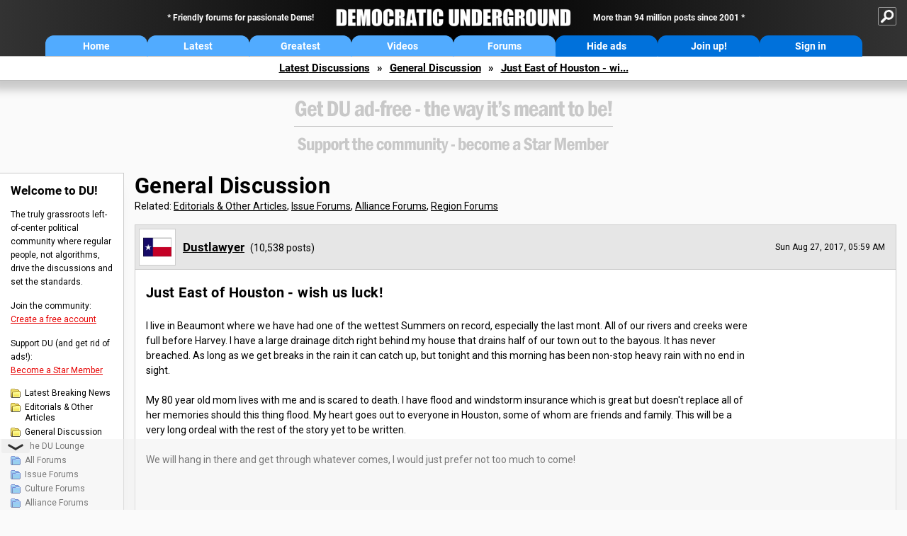

--- FILE ---
content_type: text/html; charset=ISO-8859-1
request_url: https://democraticunderground.com/10029520285
body_size: 252845
content:
    <!DOCTYPE html><html><head>
        <script async src="https://cdn.fuseplatform.net/publift/tags/2/4203/fuse.js"></script>
        <script>
window.googletag = window.googletag || { cmd: [] };
  googletag.cmd.push(function () {
    googletag.pubads().set("page_url", "https://democraticunderground.com/ ");
  });
</script>
        
    <!-- Google tag (gtag.js) -->
<script async src="https://www.googletagmanager.com/gtag/js?id=G-ZR0YG63B51"></script>
<script>
  window.dataLayer = window.dataLayer || [];
  function gtag(){dataLayer.push(arguments);}
  gtag('js', new Date());

  gtag('config', 'G-ZR0YG63B51');
</script>
    <meta charset="iso-8859-1"/>
    
    
    
    <meta name="usertype" content="noaccount">
    <meta name="viewport" content="width=device-width,initial-scale=1">
    
    <link href="/du4css/du4_20260129_unminified.css" rel="stylesheet"/><link href="/du4css/tooltips-off.css" rel="stylesheet"><link href="/du4css/promo.css" rel="stylesheet">
    
    <script type="application/ld+json">
{
"@context": "https://schema.org",
"@type": "DiscussionForumPosting",
"mainEntityOfPage": "https://www.democraticunderground.com/10029520285",
"headline": "Just East of Houston - wish us luck!",
"text": "<p>I live in Beaumont where we have had one of the wettest Summers on record, especially the last mont.  All of our rivers and creeks were full before Harvey.  I have a large drainage ditch right behind my house that drains half of our town out to the bayous.  It has never breached.  As long as we get breaks in the rain it can catch up, but tonight and this morning has been non-stop heavy rain with no end in sight.\r<br><br>My 80 year old mom lives with me and is scared to death.  I have flood and windstorm insurance which is great but doesn't replace all of her memories should this thing flood.  My heart goes out to everyone in Houston, some of whom are friends and family.  This will be a very long ordeal with the rest of the story yet to be written.\r<br><br>We will hang in there and get through whatever comes, I would just prefer not too much to come!<\/p>",
"datePublished": "2017-08-27T10:59:05+00:00"
}
</script>
    <title>Just East of Houston - wish us luck! - Democratic Underground Forums</title>
    <link rel="shortcut icon" href="/du4img/favicon.png"/>
    
    <script language="JavaScript" type="text/javascript" src="/scripts/dynamic-ajax-content2.js"></script>
    <script language="JavaScript" type="text/javascript" src="/scripts/sendrequest.js"></script>
    <script language="JavaScript" type="text/javascript" src="/scripts/toggle-visibility.js"></script>
    
    
    
    <meta property="og:image" content="https://www.democraticunderground.com/imgs/du100x100.gif"/>
    
    <script src="https://cdn.p-n.io/pushly-sdk.min.js?domain_key=JgdwUfT0DkcI7trDDqCljDaIgoDUtp8K4fct" async></script>
<script>
  window.PushlySDK = window.PushlySDK || [];
  function pushly() { window.PushlySDK.push(arguments) }
  pushly('load', {
    domainKey: 'JgdwUfT0DkcI7trDDqCljDaIgoDUtp8K4fct',
    sw: '/pushly/pushly-sdk-worker.js',
  });
</script>
    
    </head>
    <body id="thread">    <div id="fb-root"></div>
<script>(function(d, s, id) {
  var js, fjs = d.getElementsByTagName(s)[0];
  if (d.getElementById(id)) return;
  js = d.createElement(s); js.id = id;
  js.src = "//connect.facebook.net/en_US/all.js#xfbml=1";
  fjs.parentNode.insertBefore(js, fjs);
}(document, 'script', 'facebook-jssdk'));</script>
    <a name="top" id="top"></a>
    <!-- PAGE HEADER: INCLUDES NAV BUTTONS, SITE LOGO, AND LOCATION TRAIL -->
		<div class="page-header">
          <div class="nav-sitesearch-button-container">
            <div id="nav-sitesearch-button">
            <a id="nav-sitesearch-button-off" onclick="getSearch()"></a>
            </div>
          </div>
			<div class="menu">
            
                <div class="header desktop">
    <div class="header-inner">
        <div class="header-desktop-flex">
            <div class="header-desktop-text1">
                Friendly forums for passionate Dems!
            </div>
            <div class="header-desktop-logo">
                <a href="/index.php" title="Democratic Underground Home"></a>
            </div>
            <div class="header-desktop-text2">
                More than 94 million posts since 2001
            </div>
        </div>
        <div class="header-desktop-nav-flex">
            <a class="header-desktop-nav-button hb-latest" href="/index.php">Home</a>
            <a class="header-desktop-nav-button hb-latest" href="/?com=latest_threads">Latest</a>
            <a class="header-desktop-nav-button hb-greatest" href="/?com=greatest_threads">Greatest</a>
            <a class="header-desktop-nav-button hb-videos" href="/?com=latest_videos">Videos</a>
            <a class="header-desktop-nav-button hb-forums" href="/?com=forums">Forums</a>
            <a class="header-desktop-nav-button hb-ads"  href="/star">Hide ads</a>
      <a class="header-desktop-nav-button hb-join" href="/?com=login&create=1">Join up!</a>
            <a class="header-desktop-nav-button hb-login" href="/?com=login">Sign in</a>
        </div>
    </div>
</div>


                <div class="header mobile">
    <div class="header-inner">
        <div class="header-mobile-logo-flex">
            <div class="header-mobile-logo">
                <a href="/index.php" title="Democratic Underground Home"></a>
            </div>
        </div>
        <div class="header-mobile-nav-flex row1">
            <a class="header-mobile-nav-button hb-home" href="/index.php">Home</a>
            <a class="header-mobile-nav-button hb-latest" href="/?com=latest_threads">Latest</a>
            <a class="header-mobile-nav-button hb-greatest" href="/?com=greatest_threads">Greatest</a>
        </div>
        <div class="header-mobile-nav-flex row2">
            <a class="header-mobile-nav-button hb-videos" href="/?com=latest_videos">Videos</a>
            <a class="header-mobile-nav-button hb-forums" href="/?com=forums">Forums</a>
            <a class="header-mobile-nav-button hbm-mystuff" href="/?com=search">Help</a>
        </div>
        <div class="header-mobile-nav-flex row3">
            <a class="header-mobile-nav-button hb-ads" href="/star">Hide ads</a>
            <a class="header-mobile-nav-button hb-join" href="/?com=login&create=1">Join up!</a>
            <a class="header-mobile-nav-button hb-login" href="/?com=login">Sign in</a>
        </div>
    </div>
</div>

                
                
				<!-- "NAVIGATE" OPTIONS (HIDDEN UNTIL CLICKED) -->
				<div id="navContent">
					<div class="menu-inner">
						<div class="menu-button"><a class="big-button button-mediumblue" href="/?com=latest_threads"><span>Latest<br/>Discussions</span></a></div>
						<div class="menu-button"><a class="big-button button-mediumblue" href="/?com=greatest_threads"><span>Greatest<br/>Discussions</span></a></div>
						<div class="menu-button"><a class="big-button button-mediumblue" href="/?com=latest_videos"><span>Latest<br/>Videos</span></a></div>
						<div class="menu-button"><a class="big-button button-mediumblue" href="/?com=forum&amp;id=1014"><span>Latest<br/>Breaking News</span></a></div>
						<div class="menu-button"><a class="big-button button-mediumblue" href="/?com=forum&amp;id=1002"><span>General<br/>Discussion</span></a></div>
						<div class="menu-button"><a class="big-button button-mediumblue" href="/?com=forum&amp;id=1018"><span>The DU<br/>Lounge</span></a></div>
					</div>
					<div class="menu-inner">
						<div class="menu-button"><a class="big-button button-deepmediumblue" href="/?com=forum&amp;id=1311"><span>Issue<br/>Forums</span></a></div>
						<div class="menu-button"><a class="big-button button-deepmediumblue" href="/?com=forum&amp;id=1312"><span>Culture<br/>Forums</span></a></div>
						<div class="menu-button"><a class="big-button button-deepmediumblue" href="/?com=forum&amp;id=1313"><span>Alliance<br/>Forums</span></a></div>
						<div class="menu-button"><a class="big-button button-deepmediumblue" href="/?com=forum&amp;id=1314"><span>Region<br/>Forums</span></a></div>
						<div class="menu-button"><a class="big-button button-deepmediumblue" href="/?com=forum&amp;id=1315"><span>Support<br/>Forums</span></a></div>
						<div class="menu-button"><a class="big-button button-deepmediumblue" href="/?com=search"><span>Help &amp;<br/>Search</span></a></div>
					</div>
				</div>
                
			</div>
   <div id="nav-sitesearch-box-container" style="display: none;">
    <div class="nav-sitesearch-box">
        <form action="https://www.duckduckgo.com/" method="GET">
            <input type="hidden" name="sites" value="democraticunderground.com">
            <div class="nav-sitesearch">
                <div class="nav-sitesearch-left">
                    <input id="nav-sitesearch-input" type="text" name="q" value="" placeholder="">
                </div>
                <div class="nav-sitesearch-right">
                    <input type="submit" class="submit" value="Search">
                </div>
                <div class="nav-sitesearch-right">
                    <a class="nav-sitesearch" href="/?com=search&amp;standalone=1">Advanced<span> Search</span></a>
                </div>
            </div>
        </form>
    </div>
</div>
            <!-- LOCATION TRAIL (TOP) -->    <div class="location-trail-container">
    <div class="location-trail"><a href="/?com=latest_threads">Latest<span class="lt-hide"> Discussions</span></a><span class="lt-arrow">&raquo;</span><a href="/?com=forum&amp;id=1002">General Discussion</a><span class="lt-arrow">&raquo;</span><a href="">Just East of Houston - wi...</a></div>
    </div>		</div> <!-- END PAGE HEADER -->
        <div class="undermenu-spacer"></div><div class="alert-containers"></div><!-- TOP OF PAGE -->
<div id="promo-topofpage-container">
     <div id="promo-topofpage-inner">
         <div class="promo-responsive">
         <!-- GAM 71161633/DMCRTCUG_democraticug/header -->
           <div data-fuse="header"></div>
         </div>
     </div>
</div>
<div id="promo-topofpage-container-blocked">
     <a id="promo-topofpage-blocked-pitch" href="/star"></a>
</div> <!-- END TOP OF PAGE -->    
    
    <div class="main-container">
    
    <!-- LEFT COLUMN -->
			<div class="left-col"><div class="leftcol-block">
	<span class="leftcol-pitch">Welcome to DU!</span>
    <span class="leftcol-pitch-text">The truly grassroots left-of-center political community where regular people, not algorithms, drive the discussions and set the standards.</span>
    <span class="leftcol-create">Join the community:</span>
    <span class="leftcol-create-link"><a href="/?com=login&amp;create=1">Create a free account</a></span>
    <span class="leftcol-support">Support DU (and get rid of ads!):</span>
    <span class="leftcol-support-link"><a href="/star">Become a Star Member</a></span>
    <span class="leftcol-altnav"><a class="altnav-forum-new"
href="/?com=forum&id=1014">Latest Breaking News</a></span>
<span class="leftcol-altnav"><a class="altnav-forum-new" href="/?com=forum&amp;id=1016">Editorials &amp; Other Articles</a></span>
<span class="leftcol-altnav"><a class="altnav-forum-new"
href="/?com=forum&id=1002">General Discussion</a></span>
<span class="leftcol-altnav"><a class="altnav-forum-new"
href="/?com=forum&id=1018">The DU Lounge</a></span>
    <span class="leftcol-altnav"><a class="altnav-forum-hub" href="/?com=forums">All Forums</a></span>
        <span class="leftcol-altnav"><a class="altnav-forum-hub" href="/?com=forum&amp;id=1311">Issue Forums</a></span>
        <span class="leftcol-altnav"><a class="altnav-forum-hub" href="/?com=forum&amp;id=1312">Culture Forums</a></span>
        <span class="leftcol-altnav"><a class="altnav-forum-hub" href="/?com=forum&amp;id=1313">Alliance Forums</a></span>
        <span class="leftcol-altnav"><a class="altnav-forum-hub" href="/?com=forum&amp;id=1314">Region Forums</a></span>
        <span class="leftcol-altnav"><a class="altnav-forum-hub" href="/?com=forum&amp;id=1315">Support Forums</a></span>
        <span class="leftcol-altnav"><a class="altnav-forum-hub" href="/?com=search">Help &amp; Search</a></span>
    <!-- <span class="leftcol-newsletter">Stay up to date:</span>
    <span class="leftcol-newsletter-link"><a href="mailing.shtml">Join our mailing list</a></span>-->
</div><!-- LEFT COL TOP -->
<div id="promo-leftcoltop-container">
  <div id="promo-leftcoltop-inner">
         <div class="promo-responsive">
           <!-- GAM 71161633/DMCRTCUG_democraticug/lhs_vrec_1 -->
           <div data-fuse="lhs_vrec_1"></div>
         </div>
     </div>
</div>
<div id="promo-leftcoltop-container-blocked">
     <a id="promo-leftcoltop-blocked-pitch" href="/star"></a>
</div> <!-- END LEFT COL TOP -->

<!-- LEFT COL BOTTOM -->
<div id="promo-leftcolbottom-container">
  <div id="promo-leftcoltop-inner">
         <div class="promo-responsive">
           <!-- GAM 71161633/DMCRTCUG_democraticug/lhs_vrec_2 -->
           <div data-fuse="lhs_vrec_2"></div>
         </div>
     </div>
</div>
<div id="promo-leftcolbottom-container-blocked">
     <a id="promo-leftcolbottom-blocked-pitch" href="/star"></a>
</div> <!-- END AD PLACEMENT -->    
    </div> <!-- END LEFT COLUMN -->    
    <!-- CENTER (MAIN) COLUMN -->
			<div class="center-col">

    
            
				<div class="page-description">
					<h1 class="page-title"><a href="/?com=forum&amp;id=1002">General Discussion</a></h1>
					<span class="page-related">Related: <a href="/?com=forum&amp;id=1016">Editorials &amp; Other Articles</a>, <a href="/?com=forum&amp;id=1311">Issue Forums</a>, <a href="/?com=forum&amp;id=1313">Alliance Forums</a>, <a href="/?com=forum&amp;id=1314">Region Forums</a></span>
				</div><a name="op" id="op"></a>
        <div class="op-container">
        <div class="reply-border" id="placeop">
      
      <div class="op-header">
      <span class="op-avatar"><a href="/?com=profile&amp;uid=212775"><img src="/avatars/texas2.gif" width="48" height="48" border="0" /></a></span>
      <span class="op-username"><h2 class="username"><a href="/?com=profile&amp;uid=212775" class="author2">Dustlawyer</a></h2> <i>(10,538 posts)</i></span>
      <span class="op-time smaller">Sun Aug 27, 2017, 05:59 AM</span>
						<span class="op-time-mobile smaller">Aug 2017</span>
      </div>
      
      <div class="op-content-container">
						<div class="op-content-cols">
							<div class="op-recarea">
								<div class="op-recbutton" id="op-recbutton">
									<a class="op-reccount" href="/?com=thread&amp;address=10029520285&amp;info=1">72</a><a class="smaller-button op-rec tooltip" href="/?com=login">Recommend<span class="tooltiptext tooltiptext-bottom-right">Recommend this post</span></a>
								</div></div>
       <div class="op-main">
								<h1>
      Just East of Houston - wish us luck!</h1>
      
      <p>I live in Beaumont where we have had one of the wettest Summers on record, especially the last mont.  All of our rivers and creeks were full before Harvey.  I have a large drainage ditch right behind my house that drains half of our town out to the bayous.  It has never breached.  As long as we get breaks in the rain it can catch up, but tonight and this morning has been non-stop heavy rain with no end in sight.<br><br>My 80 year old mom lives with me and is scared to death.  I have flood and windstorm insurance which is great but doesn't replace all of her memories should this thing flood.  My heart goes out to everyone in Houston, some of whom are friends and family.  This will be a very long ordeal with the rest of the story yet to be written.<br><br>We will hang in there and get through whatever comes, I would just prefer not too much to come!</p></div>
      <div class="op-right">
      <div id="promo-op-container" class="show">
          <div id="promo-op-inner">
              <div class="promo-responsive">
                 <!-- GAM 71161633/DMCRTCUG_democraticug/rhs_vrec_1 -->
<div data-fuse="rhs_vrec_1"></div>
              </div>
          </div>
     </div>
      </div>
      </div>
      
      
      
      </div>
                    <div class="desktop-op-footer-2024">
                    <div class="opf-container-2024">
                        <div class="opf-left">
                            <div id="opf-info-button">
							<a class="tooltip" href="/?com=thread&amp;info=1&amp;address=10029520285">Info<span class="tooltiptext tooltiptext-top">View post info, including edit history</span></a>
                            </div>
                            <div id="opf-bookmark-button">
                            <a class="small-button op-bookmark tooltip" href="/?com=login">Bookmark<span class="tooltiptext tooltiptext-top">Add this thread to your Bookmarks (My DU &raquo; Bookmarks)</span></a>
                            </div>
                            <div class="opf-buttons-break"></div>
                            <div id="opf-alert-button">
                            <a href="/?com=login" class="tooltip">Alert<span class="tooltiptext tooltiptext-bottom">Alert this post for a rule violation</span></a>
                            </div>
                            <div id="opf-trash-button">
							<a class="small-button op-trash tooltip" href="/?com=login">Trash<span class="tooltiptext tooltiptext-bottom">Put this discussion in your Trash Can (My DU &raquo; Trash Can)</span></a>
                            </div>
						</div>
						<div class="opf-right">
                            <div id="opf-repliesviews" class="smaller">58 replies, 22042 views</div>
                        <div class="opf-buttons-break"></div>
                            <div id="opf-options-button">
                                <a href="/?com=login" class="tooltip no-options">Options<span class="tooltiptext tooltiptext-bottom-right">No post options available</span></a>
                            </div>
                            <div id="opf-share-button">
                            <a href="#!" class="tooltip" onclick="handleOpButton(this); ajaxpage(&#39;/?com=ajax&amp;shareop=1&amp;forum=1002&amp;mid=9520285&amp;expand=1&#39;,&#39;op-expand&#39;); return false">Share<span class="tooltiptext tooltiptext-bottom-right">Get links to this post, and options for sharing it</span></a>
                            </div>
                            <div id="opf-reply-button">
                                    <a href="/?com=post&amp;post&amp;forum=1002&amp;pid=9520285" class="tooltip">Reply<span class="tooltiptext tooltiptext-bottom-right">Reply to this post</span></a>
                            </div>
                        </div></div>
                    </div>
					<div id="op-expand"></div>
                </div>
     <div id="promo-opmobile-container">
      <div id="promo-opmobile-inner">
          <div class="promo-responsive">
             <!-- GAM 71161633/DMCRTCUG_democraticug/rhs_vrec_2 -->
<div data-fuse="rhs_vrec_2"></div>
         </div>
     </div>
</div>
				</div> <!-- / OP-CONTAINER -->
     <div class="rt-extras">
					<span class="rt-extras-replies">
						<strong>58 replies</strong>
						<span class="rt-marked">
							<img src="/du4img/smicon-reply-new.gif"/>  = new reply since forum marked as read
						</span>
					</span>
     <div id="emptydiv"></div>
					<span class="rt-extras-options">
						<strong>Highlight:</strong>
						<a href="#!" class="rt-button rt-button-enabled tooltip" id="rt-highlight-none" name="highlight" value="none" checked="checked" onclick="none(); ajaxpage(&#39;/?com=ajax&amp;replytree=none&#39;, &#39;emptydiv&#39;);">None<span class="tooltiptext tooltiptext-top-right">Don&#39;t highlight anything</span></a>
						<a href="#!" class="rt-button tooltip" id="rt-highlight-newest" name="highlight" value="newest" onclick="ajaxpage(&#39;/?com=ajax&amp;replytree=newest&#39;, &#39;emptydiv&#39;); newest();">5 newest<span class="tooltiptext tooltiptext-top-right">Highlight 5 most recent replies</span></a>
					</span>
				</div>
				<div class="reply-table">
                    <div class="rt-head">
						<span class="rt-title rt-reply-old">Just East of Houston - wish us luck! (Original Post)</span>
						<span class="rt-author">Dustlawyer</span>
						<span class="rt-time">Aug 2017</span>
						<span class="rt-post">OP</span>
					</div>
      <div class="rt-row" id="rt-post-1">
        <span class="rt-spacer rt-T"></span>
        <span class="rt-replytitle rt-reply-new"><a href="#post1">Best of luck to you and your mom.</a></span>
        <span class="rt-author">cry baby</span>
        <span class="rt-time">Aug 2017</span>
        <span class="rt-post">#1</span>
      </div>
      
      <div class="rt-row" id="rt-post-2">
        <span class="rt-spacer rt-I"></span><span class="rt-spacer rt-L"></span>
        <span class="rt-replytitle rt-reply-new"><a href="#post2">I hope it doesn't wobble your way!</a></span>
        <span class="rt-author">Dustlawyer</span>
        <span class="rt-time">Aug 2017</span>
        <span class="rt-post">#2</span>
      </div>
      
      <div class="rt-row" id="rt-post-3">
        <span class="rt-spacer rt-I"></span><span class="rt-spacer"></span><span class="rt-spacer rt-L"></span>
        <span class="rt-replytitle rt-reply-new"><a href="#post3">Oh, it's coming.  There will be flooding, but it's just not as flat and low as where you are.</a></span>
        <span class="rt-author">cry baby</span>
        <span class="rt-time">Aug 2017</span>
        <span class="rt-post">#3</span>
      </div>
      
      <div class="rt-row" id="rt-post-4">
        <span class="rt-spacer rt-T"></span>
        <span class="rt-replytitle rt-reply-new"><a href="#post4">Hoping for the best for you all.</a></span>
        <span class="rt-author">kentuck</span>
        <span class="rt-time">Aug 2017</span>
        <span class="rt-post">#4</span>
      </div>
      
      <div class="rt-row" id="rt-post-5">
        <span class="rt-spacer rt-T"></span>
        <span class="rt-replytitle rt-reply-new"><a href="#post5">Stay safe</a></span>
        <span class="rt-author">malaise</span>
        <span class="rt-time">Aug 2017</span>
        <span class="rt-post">#5</span>
      </div>
      
      <div class="rt-row" id="rt-post-6">
        <span class="rt-spacer rt-T"></span>
        <span class="rt-replytitle rt-reply-new"><a href="#post6">A hug for your mom</a></span>
        <span class="rt-author">Donkees</span>
        <span class="rt-time">Aug 2017</span>
        <span class="rt-post">#6</span>
      </div>
      
      <div class="rt-row" id="rt-post-7">
        <span class="rt-spacer rt-T"></span>
        <span class="rt-replytitle rt-reply-new"><a href="#post7">This makes my heart ache.</a></span>
        <span class="rt-author">Control-Z</span>
        <span class="rt-time">Aug 2017</span>
        <span class="rt-post">#7</span>
      </div>
      
      <div class="rt-row" id="rt-post-8">
        <span class="rt-spacer rt-T"></span>
        <span class="rt-replytitle rt-reply-new"><a href="#post8">Start securing valuables/non-replaceable and locate them off-site if you can</a></span>
        <span class="rt-author">Roland99</span>
        <span class="rt-time">Aug 2017</span>
        <span class="rt-post">#8</span>
      </div>
      
      <div class="rt-row" id="rt-post-10">
        <span class="rt-spacer rt-I"></span><span class="rt-spacer rt-T"></span>
        <span class="rt-replytitle rt-reply-new"><a href="#post10">Too late for them for that now.  Better to gather them into a plastic bag and put the bag in a</a></span>
        <span class="rt-author">Squinch</span>
        <span class="rt-time">Aug 2017</span>
        <span class="rt-post">#10</span>
      </div>
      
      <div class="rt-row" id="rt-post-14">
        <span class="rt-spacer rt-I"></span><span class="rt-spacer rt-L"></span>
        <span class="rt-replytitle rt-reply-new"><a href="#post14">Houston roads are impassable. No one should be driving anywhere.</a></span>
        <span class="rt-author">femmedem</span>
        <span class="rt-time">Aug 2017</span>
        <span class="rt-post">#14</span>
      </div>
      
      <div class="rt-row" id="rt-post-18">
        <span class="rt-spacer rt-I"></span><span class="rt-spacer"></span><span class="rt-spacer rt-L"></span>
        <span class="rt-replytitle rt-reply-new"><a href="#post18">I've been looking for info on rainfall totals so far, can't find any good info</a></span>
        <span class="rt-author">Roland99</span>
        <span class="rt-time">Aug 2017</span>
        <span class="rt-post">#18</span>
      </div>
      
      <div class="rt-row" id="rt-post-30">
        <span class="rt-spacer rt-I"></span><span class="rt-spacer"></span><span class="rt-spacer"></span><span class="rt-spacer rt-L"></span>
        <span class="rt-replytitle rt-reply-new"><a href="#post30">20 inches last night in some places, more on the way.</a></span>
        <span class="rt-author">femmedem</span>
        <span class="rt-time">Aug 2017</span>
        <span class="rt-post">#30</span>
      </div>
      
      <div class="rt-row" id="rt-post-36">
        <span class="rt-spacer rt-I"></span><span class="rt-spacer"></span><span class="rt-spacer"></span><span class="rt-spacer"></span><span class="rt-spacer rt-L"></span>
        <span class="rt-replytitle rt-reply-new"><a href="#post36">Insane</a></span>
        <span class="rt-author">Roland99</span>
        <span class="rt-time">Aug 2017</span>
        <span class="rt-post">#36</span>
      </div>
      
      <div class="rt-row" id="rt-post-9">
        <span class="rt-spacer rt-T"></span>
        <span class="rt-replytitle rt-reply-new"><a href="#post9">Dustlawyer, check in regularly.  I feel for you.  Be as cautious as you can be.  Looks like this</a></span>
        <span class="rt-author">Squinch</span>
        <span class="rt-time">Aug 2017</span>
        <span class="rt-post">#9</span>
      </div>
      
      <div class="rt-row" id="rt-post-11">
        <span class="rt-spacer rt-T"></span>
        <span class="rt-replytitle rt-reply-new"><a href="#post11">Moving everything upstairs that we can.</a></span>
        <span class="rt-author">Dustlawyer</span>
        <span class="rt-time">Aug 2017</span>
        <span class="rt-post">#11</span>
      </div>
      
      <div class="rt-row" id="rt-post-28">
        <span class="rt-spacer rt-I"></span><span class="rt-spacer rt-T"></span>
        <span class="rt-replytitle rt-reply-new"><a href="#post28">Best thoughts go out to you</a></span>
        <span class="rt-author">Scarsdale</span>
        <span class="rt-time">Aug 2017</span>
        <span class="rt-post">#28</span>
      </div>
      
      <div class="rt-row" id="rt-post-31">
        <span class="rt-spacer rt-I"></span><span class="rt-spacer rt-T"></span>
        <span class="rt-replytitle rt-reply-new"><a href="#post31">Last night Houston received 2x its previous 24 hour record.</a></span>
        <span class="rt-author">femmedem</span>
        <span class="rt-time">Aug 2017</span>
        <span class="rt-post">#31</span>
      </div>
      
      <div class="rt-row" id="rt-post-33">
        <span class="rt-spacer rt-I"></span><span class="rt-spacer rt-L"></span>
        <span class="rt-replytitle rt-reply-new"><a href="#post33">How fortunate that your mom has you. She'll be okay.</a></span>
        <span class="rt-author">Hortensis</span>
        <span class="rt-time">Aug 2017</span>
        <span class="rt-post">#33</span>
      </div>
      
      <div class="rt-row" id="rt-post-12">
        <span class="rt-spacer rt-T"></span>
        <span class="rt-replytitle rt-reply-new"><a href="#post12">Wishing for the best, Dustlawyer.</a></span>
        <span class="rt-author">democrank</span>
        <span class="rt-time">Aug 2017</span>
        <span class="rt-post">#12</span>
      </div>
      
      <div class="rt-row" id="rt-post-13">
        <span class="rt-spacer rt-T"></span>
        <span class="rt-replytitle rt-reply-new"><a href="#post13">Stay safe and don't wait to get out if the water starts to rise.</a></span>
        <span class="rt-author">Vinca</span>
        <span class="rt-time">Aug 2017</span>
        <span class="rt-post">#13</span>
      </div>
      
      <div class="rt-row" id="rt-post-15">
        <span class="rt-spacer rt-T"></span>
        <span class="rt-replytitle rt-reply-new"><a href="#post15">I'll be thinking of you and your mom. In Houston, they're saying go to roofs, not attics, for rescue</a></span>
        <span class="rt-author">femmedem</span>
        <span class="rt-time">Aug 2017</span>
        <span class="rt-post">#15</span>
      </div>
      
      <div class="rt-row" id="rt-post-16">
        <span class="rt-spacer rt-T"></span>
        <span class="rt-replytitle rt-reply-new"><a href="#post16">Watching people wander around in the dark neck deep in water...</a></span>
        <span class="rt-author">yallerdawg</span>
        <span class="rt-time">Aug 2017</span>
        <span class="rt-post">#16</span>
      </div>
      
      <div class="rt-row" id="rt-post-17">
        <span class="rt-spacer rt-I"></span><span class="rt-spacer rt-L"></span>
        <span class="rt-replytitle rt-reply-new"><a href="#post17">I hope your mom and sister are ok.</a></span>
        <span class="rt-author">Dustlawyer</span>
        <span class="rt-time">Aug 2017</span>
        <span class="rt-post">#17</span>
      </div>
      
      <div class="rt-row" id="rt-post-26">
        <span class="rt-spacer rt-I"></span><span class="rt-spacer"></span><span class="rt-spacer rt-L"></span>
        <span class="rt-replytitle rt-reply-new"><a href="#post26">15" in the last 24 hours</a></span>
        <span class="rt-author">TexasBushwhacker</span>
        <span class="rt-time">Aug 2017</span>
        <span class="rt-post">#26</span>
      </div>
      
      <div class="rt-row" id="rt-post-19">
        <span class="rt-spacer rt-T"></span>
        <span class="rt-replytitle rt-reply-new"><a href="#post19">Luck!</a></span>
        <span class="rt-author">Doug the Dem</span>
        <span class="rt-time">Aug 2017</span>
        <span class="rt-post">#19</span>
      </div>
      
      <div class="rt-row" id="rt-post-20">
        <span class="rt-spacer rt-T"></span>
        <span class="rt-replytitle rt-reply-new"><a href="#post20">Pay close attention to the track of Harvey</a></span>
        <span class="rt-author">BumRushDaShow</span>
        <span class="rt-time">Aug 2017</span>
        <span class="rt-post">#20</span>
      </div>
      
      <div class="rt-row" id="rt-post-21">
        <span class="rt-spacer rt-T"></span>
        <span class="rt-replytitle rt-reply-new"><a href="#post21">Stay safe...hoping and praying for you and your mom.</a></span>
        <span class="rt-author">Demsrule86</span>
        <span class="rt-time">Aug 2017</span>
        <span class="rt-post">#21</span>
      </div>
      
      <div class="rt-row" id="rt-post-22">
        <span class="rt-spacer rt-T"></span>
        <span class="rt-replytitle rt-reply-new"><a href="#post22">Good luck! Better east of Houston than west. I'm in SW La.</a></span>
        <span class="rt-author">Honeycombe8</span>
        <span class="rt-time">Aug 2017</span>
        <span class="rt-post">#22</span>
      </div>
      
      <div class="rt-row" id="rt-post-23">
        <span class="rt-spacer rt-T"></span>
        <span class="rt-replytitle rt-reply-new"><a href="#post23">Stay safe!</a></span>
        <span class="rt-author">roamer65</span>
        <span class="rt-time">Aug 2017</span>
        <span class="rt-post">#23</span>
      </div>
      
      <div class="rt-row" id="rt-post-24">
        <span class="rt-spacer rt-T"></span>
        <span class="rt-replytitle rt-reply-new"><a href="#post24">stay safe...keep us updated...hugs to your mom!</a></span>
        <span class="rt-author">samnsara</span>
        <span class="rt-time">Aug 2017</span>
        <span class="rt-post">#24</span>
      </div>
      
      <div class="rt-row" id="rt-post-25">
        <span class="rt-spacer rt-T"></span>
        <span class="rt-replytitle rt-reply-new"><a href="#post25">Best of luck to you Dustlawyer.  I have been watching on tv this morning,</a></span>
        <span class="rt-author">onecent</span>
        <span class="rt-time">Aug 2017</span>
        <span class="rt-post">#25</span>
      </div>
      
      <div class="rt-row" id="rt-post-27">
        <span class="rt-spacer rt-T"></span>
        <span class="rt-replytitle rt-reply-new"><a href="#post27">I'm in Port Arthur, Dustlawyer,</a></span>
        <span class="rt-author">TenHouseCats</span>
        <span class="rt-time">Aug 2017</span>
        <span class="rt-post">#27</span>
      </div>
      
      <div class="rt-row" id="rt-post-35">
        <span class="rt-spacer rt-I"></span><span class="rt-spacer rt-T"></span>
        <span class="rt-replytitle rt-reply-new"><a href="#post35">Yes they are nuts!!!</a></span>
        <span class="rt-author">Dustlawyer</span>
        <span class="rt-time">Aug 2017</span>
        <span class="rt-post">#35</span>
      </div>
      
      <div class="rt-row" id="rt-post-47">
        <span class="rt-spacer rt-I"></span><span class="rt-spacer rt-L"></span>
        <span class="rt-replytitle rt-reply-new"><a href="#post47">I have family in Port Acres, Bridge City and Orange.</a></span>
        <span class="rt-author">tammywammy</span>
        <span class="rt-time">Aug 2017</span>
        <span class="rt-post">#47</span>
      </div>
      
      <div class="rt-row" id="rt-post-29">
        <span class="rt-spacer rt-T"></span>
        <span class="rt-replytitle rt-reply-new"><a href="#post29">Take care . All valuables above your head just in case</a></span>
        <span class="rt-author">lunasun</span>
        <span class="rt-time">Aug 2017</span>
        <span class="rt-post">#29</span>
      </div>
      
      <div class="rt-row" id="rt-post-32">
        <span class="rt-spacer rt-T"></span>
        <span class="rt-replytitle rt-reply-new"><a href="#post32">My good thoughts go out to all in Southeast Texas.  The reports are horrific.</a></span>
        <span class="rt-author">Fla Dem</span>
        <span class="rt-time">Aug 2017</span>
        <span class="rt-post">#32</span>
      </div>
      
      <div class="rt-row" id="rt-post-34">
        <span class="rt-spacer rt-T"></span>
        <span class="rt-replytitle rt-reply-new"><a href="#post34">Coast Guard says to mark roof , wave sheets and towels if you end up needing to be rescued.</a></span>
        <span class="rt-author">femmedem</span>
        <span class="rt-time">Aug 2017</span>
        <span class="rt-post">#34</span>
      </div>
      
      <div class="rt-row" id="rt-post-37">
        <span class="rt-spacer rt-T"></span>
        <span class="rt-replytitle rt-reply-new"><a href="#post37">It is training on us in a solid band of red and we have a tornado just to the South.</a></span>
        <span class="rt-author">Dustlawyer</span>
        <span class="rt-time">Aug 2017</span>
        <span class="rt-post">#37</span>
      </div>
      
      <div class="rt-row" id="rt-post-38">
        <span class="rt-spacer rt-I"></span><span class="rt-spacer rt-L"></span>
        <span class="rt-replytitle rt-reply-new"><a href="#post38">global warming, but that's a conversation for another day. Can your neighbors reach you?</a></span>
        <span class="rt-author">femmedem</span>
        <span class="rt-time">Aug 2017</span>
        <span class="rt-post">#38</span>
      </div>
      
      <div class="rt-row" id="rt-post-39">
        <span class="rt-spacer rt-I"></span><span class="rt-spacer"></span><span class="rt-spacer rt-L"></span>
        <span class="rt-replytitle rt-reply-new"><a href="#post39">Waiting for it to go down some during a lull to get my neighbors daughter stranded at work.</a></span>
        <span class="rt-author">Dustlawyer</span>
        <span class="rt-time">Aug 2017</span>
        <span class="rt-post">#39</span>
      </div>
      
      <div class="rt-row" id="rt-post-40">
        <span class="rt-spacer rt-I"></span><span class="rt-spacer"></span><span class="rt-spacer"></span><span class="rt-spacer rt-L"></span>
        <span class="rt-replytitle rt-reply-new"><a href="#post40">If she's safe, just inconvenienced at work, please don't drive to get her.</a></span>
        <span class="rt-author">femmedem</span>
        <span class="rt-time">Aug 2017</span>
        <span class="rt-post">#40</span>
      </div>
      
      <div class="rt-row" id="rt-post-41">
        <span class="rt-spacer rt-T"></span>
        <span class="rt-replytitle rt-reply-new"><a href="#post41">Good luck</a></span>
        <span class="rt-author">Gothmog</span>
        <span class="rt-time">Aug 2017</span>
        <span class="rt-post">#41</span>
      </div>
      
      <div class="rt-row" id="rt-post-42">
        <span class="rt-spacer rt-T"></span>
        <span class="rt-replytitle rt-reply-new"><a href="#post42">Stay safe,  Dustlawyer and mom, I am thinking of you,</a></span>
        <span class="rt-author">peacebuzzard</span>
        <span class="rt-time">Aug 2017</span>
        <span class="rt-post">#42</span>
      </div>
      
      <div class="rt-row" id="rt-post-43">
        <span class="rt-spacer rt-T"></span>
        <span class="rt-replytitle rt-reply-new"><a href="#post43">best wishes for you and your mother, stay safe!</a></span>
        <span class="rt-author">steve2470</span>
        <span class="rt-time">Aug 2017</span>
        <span class="rt-post">#43</span>
      </div>
      
      <div class="rt-row" id="rt-post-44">
        <span class="rt-spacer rt-T"></span>
        <span class="rt-replytitle rt-reply-new"><a href="#post44">...am sending good thoughts your way</a></span>
        <span class="rt-author">diva77</span>
        <span class="rt-time">Aug 2017</span>
        <span class="rt-post">#44</span>
      </div>
      
      <div class="rt-row" id="rt-post-45">
        <span class="rt-spacer rt-T"></span>
        <span class="rt-replytitle rt-reply-new"><a href="#post45">Keep your camera dry</a></span>
        <span class="rt-author">stollen</span>
        <span class="rt-time">Aug 2017</span>
        <span class="rt-post">#45</span>
      </div>
      
      <div class="rt-row" id="rt-post-46">
        <span class="rt-spacer rt-T"></span>
        <span class="rt-replytitle rt-reply-new"><a href="#post46">Positive vibes sent your way!</a></span>
        <span class="rt-author">Heartstrings</span>
        <span class="rt-time">Aug 2017</span>
        <span class="rt-post">#46</span>
      </div>
      
      <div class="rt-row" id="rt-post-48">
        <span class="rt-spacer rt-T"></span>
        <span class="rt-replytitle rt-reply-new"><a href="#post48">As you say, you will hang in there.</a></span>
        <span class="rt-author">Lifelong Protester</span>
        <span class="rt-time">Aug 2017</span>
        <span class="rt-post">#48</span>
      </div>
      
      <div class="rt-row" id="rt-post-49">
        <span class="rt-spacer rt-T"></span>
        <span class="rt-replytitle rt-reply-new"><a href="#post49">STAY SAFE MY SWEET</a></span>
        <span class="rt-author">Skittles</span>
        <span class="rt-time">Aug 2017</span>
        <span class="rt-post">#49</span>
      </div>
      
      <div class="rt-row" id="rt-post-50">
        <span class="rt-spacer rt-T"></span>
        <span class="rt-replytitle rt-reply-new"><a href="#post50">Keep us updated, Dustlawyer!</a></span>
        <span class="rt-author">octoberlib</span>
        <span class="rt-time">Aug 2017</span>
        <span class="rt-post">#50</span>
      </div>
      
      <div class="rt-row" id="rt-post-51">
        <span class="rt-spacer rt-T"></span>
        <span class="rt-replytitle rt-reply-new"><a href="#post51">How are you doing today, Dustlawyer?</a></span>
        <span class="rt-author">Squinch</span>
        <span class="rt-time">Aug 2017</span>
        <span class="rt-post">#51</span>
      </div>
      
      <div class="rt-row" id="rt-post-53">
        <span class="rt-spacer rt-I"></span><span class="rt-spacer rt-L"></span>
        <span class="rt-replytitle rt-reply-new"><a href="#post53">We had a train of rain on us most of the night and the storm ditch behind the house is</a></span>
        <span class="rt-author">Dustlawyer</span>
        <span class="rt-time">Aug 2017</span>
        <span class="rt-post">#53</span>
      </div>
      
      <div class="rt-row" id="rt-post-54">
        <span class="rt-spacer rt-I"></span><span class="rt-spacer"></span><span class="rt-spacer rt-T"></span>
        <span class="rt-replytitle rt-reply-new"><a href="#post54">Alas insurance claim work is available after a disaster</a></span>
        <span class="rt-author">dembotoz</span>
        <span class="rt-time">Aug 2017</span>
        <span class="rt-post">#54</span>
      </div>
      
      <div class="rt-row" id="rt-post-55">
        <span class="rt-spacer rt-I"></span><span class="rt-spacer"></span><span class="rt-spacer rt-I"></span><span class="rt-spacer rt-L"></span>
        <span class="rt-replytitle rt-reply-new"><a href="#post55">Having been a victim of this ourselves I can relate to my clients.</a></span>
        <span class="rt-author">Dustlawyer</span>
        <span class="rt-time">Aug 2017</span>
        <span class="rt-post">#55</span>
      </div>
      
      <div class="rt-row" id="rt-post-58">
        <span class="rt-spacer rt-I"></span><span class="rt-spacer"></span><span class="rt-spacer rt-I"></span><span class="rt-spacer"></span><span class="rt-spacer rt-L"></span>
        <span class="rt-replytitle rt-reply-new"><a href="#post58">Dabble a bit in it disaster recovery.  Stats for flooded business is not good</a></span>
        <span class="rt-author">dembotoz</span>
        <span class="rt-time">Aug 2017</span>
        <span class="rt-post">#58</span>
      </div>
      
      <div class="rt-row" id="rt-post-56">
        <span class="rt-spacer rt-I"></span><span class="rt-spacer"></span><span class="rt-spacer rt-T"></span>
        <span class="rt-replytitle rt-reply-new"><a href="#post56">Oh my god.  That's a nightmare.  But you are the second one to say that the water came</a></span>
        <span class="rt-author">Squinch</span>
        <span class="rt-time">Aug 2017</span>
        <span class="rt-post">#56</span>
      </div>
      
      <div class="rt-row" id="rt-post-57">
        <span class="rt-spacer rt-I"></span><span class="rt-spacer"></span><span class="rt-spacer rt-L"></span>
        <span class="rt-replytitle rt-reply-new"><a href="#post57">Hoping the level drops in that storm ditch because the bands of heavy rain</a></span>
        <span class="rt-author">mnhtnbb</span>
        <span class="rt-time">Aug 2017</span>
        <span class="rt-post">#57</span>
      </div>
      
      <div class="rt-row" id="rt-post-52">
        <span class="rt-spacer rt-L"></span>
        <span class="rt-replytitle rt-reply-new"><a href="#post52">All are in prayers</a></span>
        <span class="rt-author">TEB</span>
        <span class="rt-time">Aug 2017</span>
        <span class="rt-post">#52</span>
      </div>
      
</div><div id="promo-repliestop-container" class="show">
      <div id="promo-repliestop-inner">
          <div class="promo-responsive">
             <!-- GAM 71161633/DMCRTCUG_democraticug/incontent_1 -->
<div data-fuse="incontent_1"></div>
          </div>
      </div>
</div>
        <div class="anchor"><a name="post1" id="post1"></a></div>
        <div class="reply" id="place1">
        <div class="reply-box">
						<div class="reply-header">
      <div class="reply-break-col"></div>
      <div class="reply-avatar-col">
								<div class="reply-avatar"><a href="/?com=profile&amp;uid=155009"><img src="/avatars/harris-walz-logo1.gif"></a></div>
							</div>
        <div class="reply-username-col">
          <div class="reply-username"><h4 class="username-star"><a href="/?com=profile&amp;uid=155009">cry baby</a></h4> <span class="smaller">(6,876 posts)</span></div>
          <div class="reply-title">1. Best of luck to you and your mom.</div>
        </div>
        <div class="reply-time-col">
          <div class="reply-to smaller">Reply to <a href="#op">Dustlawyer (Original post)</a></div>
          <div class="reply-time smaller">Sun Aug 27, 2017, 06:02 AM</div>
								 <!-- MOBILE --><div class="reply-time-mobile smaller">Aug 2017</div>
        </div>
        </div>
        <div class="reply-content">
          <p>I'm in east Texas.  We are expecting lots of rain, too, but not as much as you in Beaumont.</p></div>
          
          
          
        <div class="desktop-reply-footer-2024">
            <div class="rf-container-2024" id="reply-1-buttons">
								<div class="rf-recs-2024" id="reply-1-rec-buttons">
                                    <div class="rf-recs-left-2024 tooltip">
                                        
                                        <a href="/?com=view_post&amp;forum=1002&amp;pid=9520288">-<span class="tooltiptext tooltiptext-bottom">See who recommended this post</span></a>
                                    </div>
                                    <div class="rf-recs-right-2024 tooltip">
                                        <a href="/?com=login">Rec<span class="tooltiptext tooltiptext-bottom">Recommend this post</span></a>
                                        </div>
                                        </div>
                                        <div class="rf-top-2024 tooltip"><a href="#">Top<span class="tooltiptext tooltiptext-bottom">Back to the top of the page</span></a></div>
                                        <div class="rf-alert-2024 tooltip">
                                    <a href="/?com=login">Alert<span class="tooltiptext tooltiptext-bottom">Alert this post for a rule violation</span></a>
                                </div>
							<div class="rf-widespacer-2024 tooltip"></div>
								<div class="rf-options-2024 tooltip">
        <a href="/?com=login" class="no-options">Options<span class="tooltiptext tooltiptext-bottom-right">No post options available</span></a>
        </div>
        <div class="rf-share-2024 tooltip">
            <a href="#!" onclick="handleFooterButton(this); ajaxpage(&#39;/?com=ajax&amp;sharerep=1&amp;forum=1002&amp;mid=9520288&amp;expand=1&amp;thread=9520285&amp;repnum=1&#39;,&#39;reply-1-expand&#39;); return false">Share<span class="tooltiptext tooltiptext-bottom-right">Get direct links to this post</span></a>
        </div>
        <div class="rf-reply-2024 tooltip"><a href="/?com=post&amp;forum=1002&amp;pid=9520288">Reply<span class="tooltiptext tooltiptext-bottom-right">Reply to this post</span></a></div>
        
        </div>
        <div id="reply-1-expand" style="display: none;"></div>
        </div>
        </div>
        
        </div>
        <div class="anchor"><a name="post2" id="post2"></a></div>
        <div class="reply" id="place2">
        <div class="thread-indent"></div><div class="reply-box">
						<div class="reply-header">
      <div class="reply-break-col"></div>
      <div class="reply-avatar-col">
								<div class="reply-avatar"><a href="/?com=profile&amp;uid=212775"><img src="/avatars/texas2.gif"></a></div>
							</div>
        <div class="reply-username-col">
          <div class="reply-username"><h4 class="username"><a href="/?com=profile&amp;uid=212775">Dustlawyer</a></h4> <span class="smaller">(10,538 posts)</span></div>
          <div class="reply-title">2. I hope it doesn't wobble your way!</div>
        </div>
        <div class="reply-time-col">
          <div class="reply-to smaller">Reply to <a href="#post1">cry baby (Reply #1)</a></div>
          <div class="reply-time smaller">Sun Aug 27, 2017, 06:05 AM</div>
								 <!-- MOBILE --><div class="reply-time-mobile smaller">Aug 2017</div>
        </div>
        </div>
        <div class="reply-content">
          </div>
          
          
          
        <div class="desktop-reply-footer-2024">
            <div class="rf-container-2024" id="reply-2-buttons">
								<div class="rf-recs-2024" id="reply-2-rec-buttons">
                                    <div class="rf-recs-left-2024 tooltip">
                                        
                                        <a href="/?com=view_post&amp;forum=1002&amp;pid=9520290">-<span class="tooltiptext tooltiptext-bottom">See who recommended this post</span></a>
                                    </div>
                                    <div class="rf-recs-right-2024 tooltip">
                                        <a href="/?com=login">Rec<span class="tooltiptext tooltiptext-bottom">Recommend this post</span></a>
                                        </div>
                                        </div>
                                        <div class="rf-top-2024 tooltip"><a href="#">Top<span class="tooltiptext tooltiptext-bottom">Back to the top of the page</span></a></div>
                                        <div class="rf-alert-2024 tooltip">
                                    <a href="/?com=login">Alert<span class="tooltiptext tooltiptext-bottom">Alert this post for a rule violation</span></a>
                                </div>
							<div class="rf-widespacer-2024 tooltip"></div>
								<div class="rf-options-2024 tooltip">
        <a href="/?com=login" class="no-options">Options<span class="tooltiptext tooltiptext-bottom-right">No post options available</span></a>
        </div>
        <div class="rf-share-2024 tooltip">
            <a href="#!" onclick="handleFooterButton(this); ajaxpage(&#39;/?com=ajax&amp;sharerep=1&amp;forum=1002&amp;mid=9520290&amp;expand=1&amp;thread=9520285&amp;repnum=2&#39;,&#39;reply-2-expand&#39;); return false">Share<span class="tooltiptext tooltiptext-bottom-right">Get direct links to this post</span></a>
        </div>
        <div class="rf-reply-2024 tooltip"><a href="/?com=post&amp;forum=1002&amp;pid=9520290">Reply<span class="tooltiptext tooltiptext-bottom-right">Reply to this post</span></a></div>
        
        </div>
        <div id="reply-2-expand" style="display: none;"></div>
        </div>
        </div>
        
        </div>
        <div class="anchor"><a name="post3" id="post3"></a></div>
        <div class="reply" id="place3">
        <div class="thread-indent"></div><div class="thread-indent"></div><div class="reply-box">
						<div class="reply-header">
      <div class="reply-break-col"></div>
      <div class="reply-avatar-col">
								<div class="reply-avatar"><a href="/?com=profile&amp;uid=155009"><img src="/avatars/harris-walz-logo1.gif"></a></div>
							</div>
        <div class="reply-username-col">
          <div class="reply-username"><h4 class="username-star"><a href="/?com=profile&amp;uid=155009">cry baby</a></h4> <span class="smaller">(6,876 posts)</span></div>
          <div class="reply-title">3. Oh, it's coming.  There will be flooding, but it's just not as flat and low as where you are.</div>
        </div>
        <div class="reply-time-col">
          <div class="reply-to smaller">Reply to <a href="#post2">Dustlawyer (Reply #2)</a></div>
          <div class="reply-time smaller">Sun Aug 27, 2017, 06:07 AM</div>
								 <!-- MOBILE --><div class="reply-time-mobile smaller">Aug 2017</div>
        </div>
        </div>
        <div class="reply-content">
          <p>Be safe!</p></div>
          
          
          
        <div class="desktop-reply-footer-2024">
            <div class="rf-container-2024" id="reply-3-buttons">
								<div class="rf-recs-2024" id="reply-3-rec-buttons">
                                    <div class="rf-recs-left-2024 tooltip">
                                        
                                        <a href="/?com=view_post&amp;forum=1002&amp;pid=9520293">-<span class="tooltiptext tooltiptext-bottom">See who recommended this post</span></a>
                                    </div>
                                    <div class="rf-recs-right-2024 tooltip">
                                        <a href="/?com=login">Rec<span class="tooltiptext tooltiptext-bottom">Recommend this post</span></a>
                                        </div>
                                        </div>
                                        <div class="rf-top-2024 tooltip"><a href="#">Top<span class="tooltiptext tooltiptext-bottom">Back to the top of the page</span></a></div>
                                        <div class="rf-alert-2024 tooltip">
                                    <a href="/?com=login">Alert<span class="tooltiptext tooltiptext-bottom">Alert this post for a rule violation</span></a>
                                </div>
							<div class="rf-widespacer-2024 tooltip"></div>
								<div class="rf-options-2024 tooltip">
        <a href="/?com=login" class="no-options">Options<span class="tooltiptext tooltiptext-bottom-right">No post options available</span></a>
        </div>
        <div class="rf-share-2024 tooltip">
            <a href="#!" onclick="handleFooterButton(this); ajaxpage(&#39;/?com=ajax&amp;sharerep=1&amp;forum=1002&amp;mid=9520293&amp;expand=1&amp;thread=9520285&amp;repnum=3&#39;,&#39;reply-3-expand&#39;); return false">Share<span class="tooltiptext tooltiptext-bottom-right">Get direct links to this post</span></a>
        </div>
        <div class="rf-reply-2024 tooltip"><a href="/?com=post&amp;forum=1002&amp;pid=9520293">Reply<span class="tooltiptext tooltiptext-bottom-right">Reply to this post</span></a></div>
        
        </div>
        <div id="reply-3-expand" style="display: none;"></div>
        </div>
        </div>
        
        </div>
        <div class="anchor"><a name="post4" id="post4"></a></div>
        <div class="reply" id="place4">
        <div class="reply-box">
						<div class="reply-header">
      <div class="reply-break-col"></div>
      <div class="reply-avatar-col">
								<div class="reply-avatar"><a href="/?com=profile&amp;uid=103933"><img src="/avatars/xmas_bethlehem.gif"></a></div>
							</div>
        <div class="reply-username-col">
          <div class="reply-username"><h4 class="username-star"><a href="/?com=profile&amp;uid=103933">kentuck</a></h4> <span class="smaller">(115,219 posts)</span></div>
          <div class="reply-title">4. Hoping for the best for you all.</div>
        </div>
        <div class="reply-time-col">
          <div class="reply-to smaller">Reply to <a href="#op">Dustlawyer (Original post)</a></div>
          <div class="reply-time smaller">Sun Aug 27, 2017, 06:10 AM</div>
								 <!-- MOBILE --><div class="reply-time-mobile smaller">Aug 2017</div>
        </div>
        </div>
        <div class="reply-content">
          <p>Hang in there.</p></div>
          
          
          
        <div class="desktop-reply-footer-2024">
            <div class="rf-container-2024" id="reply-4-buttons">
								<div class="rf-recs-2024" id="reply-4-rec-buttons">
                                    <div class="rf-recs-left-2024 tooltip">
                                        
                                        <a href="/?com=view_post&amp;forum=1002&amp;pid=9520296">-<span class="tooltiptext tooltiptext-bottom">See who recommended this post</span></a>
                                    </div>
                                    <div class="rf-recs-right-2024 tooltip">
                                        <a href="/?com=login">Rec<span class="tooltiptext tooltiptext-bottom">Recommend this post</span></a>
                                        </div>
                                        </div>
                                        <div class="rf-top-2024 tooltip"><a href="#">Top<span class="tooltiptext tooltiptext-bottom">Back to the top of the page</span></a></div>
                                        <div class="rf-alert-2024 tooltip">
                                    <a href="/?com=login">Alert<span class="tooltiptext tooltiptext-bottom">Alert this post for a rule violation</span></a>
                                </div>
							<div class="rf-widespacer-2024 tooltip"></div>
								<div class="rf-options-2024 tooltip">
        <a href="/?com=login" class="no-options">Options<span class="tooltiptext tooltiptext-bottom-right">No post options available</span></a>
        </div>
        <div class="rf-share-2024 tooltip">
            <a href="#!" onclick="handleFooterButton(this); ajaxpage(&#39;/?com=ajax&amp;sharerep=1&amp;forum=1002&amp;mid=9520296&amp;expand=1&amp;thread=9520285&amp;repnum=4&#39;,&#39;reply-4-expand&#39;); return false">Share<span class="tooltiptext tooltiptext-bottom-right">Get direct links to this post</span></a>
        </div>
        <div class="rf-reply-2024 tooltip"><a href="/?com=post&amp;forum=1002&amp;pid=9520296">Reply<span class="tooltiptext tooltiptext-bottom-right">Reply to this post</span></a></div>
        
        </div>
        <div id="reply-4-expand" style="display: none;"></div>
        </div>
        </div>
        
        </div>
        <div class="anchor"><a name="post5" id="post5"></a></div>
        <div class="reply" id="place5">
        <div class="reply-box">
						<div class="reply-header">
      <div class="reply-break-col"></div>
      <div class="reply-avatar-col">
								<div class="reply-avatar"><a href="/?com=profile&amp;uid=154965"><img src="/avatars/marley.gif"></a></div>
							</div>
        <div class="reply-username-col">
          <div class="reply-username"><h4 class="username-star"><a href="/?com=profile&amp;uid=154965">malaise</a></h4> <span class="smaller">(293,825 posts)</span></div>
          <div class="reply-title">5. Stay safe</div>
        </div>
        <div class="reply-time-col">
          <div class="reply-to smaller">Reply to <a href="#op">Dustlawyer (Original post)</a></div>
          <div class="reply-time smaller">Sun Aug 27, 2017, 06:24 AM</div>
								 <!-- MOBILE --><div class="reply-time-mobile smaller">Aug 2017</div>
        </div>
        </div>
        <div class="reply-content">
          <p>At least you prepared for this  <img src="/emoticons/grouphug.gif" border="0"> </p></div>
          
          
          
        <div class="desktop-reply-footer-2024">
            <div class="rf-container-2024" id="reply-5-buttons">
								<div class="rf-recs-2024" id="reply-5-rec-buttons">
                                    <div class="rf-recs-left-2024 tooltip">
                                        
                                        <a href="/?com=view_post&amp;forum=1002&amp;pid=9520308">-<span class="tooltiptext tooltiptext-bottom">See who recommended this post</span></a>
                                    </div>
                                    <div class="rf-recs-right-2024 tooltip">
                                        <a href="/?com=login">Rec<span class="tooltiptext tooltiptext-bottom">Recommend this post</span></a>
                                        </div>
                                        </div>
                                        <div class="rf-top-2024 tooltip"><a href="#">Top<span class="tooltiptext tooltiptext-bottom">Back to the top of the page</span></a></div>
                                        <div class="rf-alert-2024 tooltip">
                                    <a href="/?com=login">Alert<span class="tooltiptext tooltiptext-bottom">Alert this post for a rule violation</span></a>
                                </div>
							<div class="rf-widespacer-2024 tooltip"></div>
								<div class="rf-options-2024 tooltip">
        <a href="/?com=login" class="no-options">Options<span class="tooltiptext tooltiptext-bottom-right">No post options available</span></a>
        </div>
        <div class="rf-share-2024 tooltip">
            <a href="#!" onclick="handleFooterButton(this); ajaxpage(&#39;/?com=ajax&amp;sharerep=1&amp;forum=1002&amp;mid=9520308&amp;expand=1&amp;thread=9520285&amp;repnum=5&#39;,&#39;reply-5-expand&#39;); return false">Share<span class="tooltiptext tooltiptext-bottom-right">Get direct links to this post</span></a>
        </div>
        <div class="rf-reply-2024 tooltip"><a href="/?com=post&amp;forum=1002&amp;pid=9520308">Reply<span class="tooltiptext tooltiptext-bottom-right">Reply to this post</span></a></div>
        
        </div>
        <div id="reply-5-expand" style="display: none;"></div>
        </div>
        </div>
        
        </div>
        <div class="anchor"><a name="post6" id="post6"></a></div>
        <div class="reply" id="place6">
        <div class="reply-box">
						<div class="reply-header">
      <div class="reply-break-col"></div>
      <div class="reply-avatar-col">
								<div class="reply-avatar"><a href="/?com=profile&amp;uid=291920"><img src="/avatars/earth.jpg"></a></div>
							</div>
        <div class="reply-username-col">
          <div class="reply-username"><h4 class="username"><a href="/?com=profile&amp;uid=291920">Donkees</a></h4> <span class="smaller">(33,499 posts)</span></div>
          <div class="reply-title">6. A hug for your mom</div>
        </div>
        <div class="reply-time-col">
          <div class="reply-to smaller">Reply to <a href="#op">Dustlawyer (Original post)</a></div>
          <div class="reply-time smaller">Sun Aug 27, 2017, 06:29 AM</div>
								 <!-- MOBILE --><div class="reply-time-mobile smaller">Aug 2017</div>
        </div>
        </div>
        <div class="reply-content">
          <img src="/emoticons/hug.gif" border="0"> </div>
          
          
          
        <div class="desktop-reply-footer-2024">
            <div class="rf-container-2024" id="reply-6-buttons">
								<div class="rf-recs-2024" id="reply-6-rec-buttons">
                                    <div class="rf-recs-left-2024 tooltip">
                                        
                                        <a href="/?com=view_post&amp;forum=1002&amp;pid=9520312">-<span class="tooltiptext tooltiptext-bottom">See who recommended this post</span></a>
                                    </div>
                                    <div class="rf-recs-right-2024 tooltip">
                                        <a href="/?com=login">Rec<span class="tooltiptext tooltiptext-bottom">Recommend this post</span></a>
                                        </div>
                                        </div>
                                        <div class="rf-top-2024 tooltip"><a href="#">Top<span class="tooltiptext tooltiptext-bottom">Back to the top of the page</span></a></div>
                                        <div class="rf-alert-2024 tooltip">
                                    <a href="/?com=login">Alert<span class="tooltiptext tooltiptext-bottom">Alert this post for a rule violation</span></a>
                                </div>
							<div class="rf-widespacer-2024 tooltip"></div>
								<div class="rf-options-2024 tooltip">
        <a href="/?com=login" class="no-options">Options<span class="tooltiptext tooltiptext-bottom-right">No post options available</span></a>
        </div>
        <div class="rf-share-2024 tooltip">
            <a href="#!" onclick="handleFooterButton(this); ajaxpage(&#39;/?com=ajax&amp;sharerep=1&amp;forum=1002&amp;mid=9520312&amp;expand=1&amp;thread=9520285&amp;repnum=6&#39;,&#39;reply-6-expand&#39;); return false">Share<span class="tooltiptext tooltiptext-bottom-right">Get direct links to this post</span></a>
        </div>
        <div class="rf-reply-2024 tooltip"><a href="/?com=post&amp;forum=1002&amp;pid=9520312">Reply<span class="tooltiptext tooltiptext-bottom-right">Reply to this post</span></a></div>
        
        </div>
        <div id="reply-6-expand" style="display: none;"></div>
        </div>
        </div>
        
        </div>
        <div class="anchor"><a name="post7" id="post7"></a></div>
        <div class="reply" id="place7">
        <div class="reply-box">
						<div class="reply-header">
      <div class="reply-break-col"></div>
      <div class="reply-avatar-col">
								<div class="reply-avatar"><a href="/?com=profile&amp;uid=187703"><img src="/user_avatars/187703.jpg"></a></div>
							</div>
        <div class="reply-username-col">
          <div class="reply-username"><h4 class="username-star"><a href="/?com=profile&amp;uid=187703">Control-Z</a></h4> <span class="smaller">(15,686 posts)</span></div>
          <div class="reply-title">7. This makes my heart ache.</div>
        </div>
        <div class="reply-time-col">
          <div class="reply-to smaller">Reply to <a href="#op">Dustlawyer (Original post)</a></div>
          <div class="reply-time smaller">Sun Aug 27, 2017, 06:30 AM</div>
								 <!-- MOBILE --><div class="reply-time-mobile smaller">Aug 2017</div>
        </div>
        </div>
        <div class="reply-content">
          <p>One of our own, so close to catastrophy. Please keep posting messages, if you can,  so we know you're ok. I hope it's already as bad as it's going to get. Hug your mama for us. The love you have for her  and all you are doing will keep her strong.<br><br>Stay safe. <img src="/emoticons/grouphug.gif" border="0"> </p></div>
          
          
          
        <div class="desktop-reply-footer-2024">
            <div class="rf-container-2024" id="reply-7-buttons">
								<div class="rf-recs-2024" id="reply-7-rec-buttons">
                                    <div class="rf-recs-left-2024 tooltip">
                                        
                                        <a href="/?com=view_post&amp;forum=1002&amp;pid=9520313">-<span class="tooltiptext tooltiptext-bottom">See who recommended this post</span></a>
                                    </div>
                                    <div class="rf-recs-right-2024 tooltip">
                                        <a href="/?com=login">Rec<span class="tooltiptext tooltiptext-bottom">Recommend this post</span></a>
                                        </div>
                                        </div>
                                        <div class="rf-top-2024 tooltip"><a href="#">Top<span class="tooltiptext tooltiptext-bottom">Back to the top of the page</span></a></div>
                                        <div class="rf-alert-2024 tooltip">
                                    <a href="/?com=login">Alert<span class="tooltiptext tooltiptext-bottom">Alert this post for a rule violation</span></a>
                                </div>
							<div class="rf-widespacer-2024 tooltip"></div>
								<div class="rf-options-2024 tooltip">
        <a href="/?com=login" class="no-options">Options<span class="tooltiptext tooltiptext-bottom-right">No post options available</span></a>
        </div>
        <div class="rf-share-2024 tooltip">
            <a href="#!" onclick="handleFooterButton(this); ajaxpage(&#39;/?com=ajax&amp;sharerep=1&amp;forum=1002&amp;mid=9520313&amp;expand=1&amp;thread=9520285&amp;repnum=7&#39;,&#39;reply-7-expand&#39;); return false">Share<span class="tooltiptext tooltiptext-bottom-right">Get direct links to this post</span></a>
        </div>
        <div class="rf-reply-2024 tooltip"><a href="/?com=post&amp;forum=1002&amp;pid=9520313">Reply<span class="tooltiptext tooltiptext-bottom-right">Reply to this post</span></a></div>
        
        </div>
        <div id="reply-7-expand" style="display: none;"></div>
        </div>
        </div>
        
        </div>
        <div class="anchor"><a name="post8" id="post8"></a></div>
        <div class="reply" id="place8">
        <div class="reply-box">
						<div class="reply-header">
      <div class="reply-break-col"></div>
      <div class="reply-avatar-col">
								<div class="reply-avatar"><a href="/?com=profile&amp;uid=150991"><img src="/avatars/florida.gif"></a></div>
							</div>
        <div class="reply-username-col">
          <div class="reply-username"><h4 class="username"><a href="/?com=profile&amp;uid=150991">Roland99</a></h4> <span class="smaller">(53,345 posts)</span></div>
          <div class="reply-title">8. Start securing valuables/non-replaceable and locate them off-site if you can</div>
        </div>
        <div class="reply-time-col">
          <div class="reply-to smaller">Reply to <a href="#op">Dustlawyer (Original post)</a></div>
          <div class="reply-time smaller">Sun Aug 27, 2017, 06:30 AM</div>
								 <!-- MOBILE --><div class="reply-time-mobile smaller">Aug 2017</div>
        </div>
        </div>
        <div class="reply-content">
          <p>Even the smallest storage unit for a month rental. </p></div>
          
          
          
        <div class="desktop-reply-footer-2024">
            <div class="rf-container-2024" id="reply-8-buttons">
								<div class="rf-recs-2024" id="reply-8-rec-buttons">
                                    <div class="rf-recs-left-2024 tooltip">
                                        
                                        <a href="/?com=view_post&amp;forum=1002&amp;pid=9520314">-<span class="tooltiptext tooltiptext-bottom">See who recommended this post</span></a>
                                    </div>
                                    <div class="rf-recs-right-2024 tooltip">
                                        <a href="/?com=login">Rec<span class="tooltiptext tooltiptext-bottom">Recommend this post</span></a>
                                        </div>
                                        </div>
                                        <div class="rf-top-2024 tooltip"><a href="#">Top<span class="tooltiptext tooltiptext-bottom">Back to the top of the page</span></a></div>
                                        <div class="rf-alert-2024 tooltip">
                                    <a href="/?com=login">Alert<span class="tooltiptext tooltiptext-bottom">Alert this post for a rule violation</span></a>
                                </div>
							<div class="rf-widespacer-2024 tooltip"></div>
								<div class="rf-options-2024 tooltip">
        <a href="/?com=login" class="no-options">Options<span class="tooltiptext tooltiptext-bottom-right">No post options available</span></a>
        </div>
        <div class="rf-share-2024 tooltip">
            <a href="#!" onclick="handleFooterButton(this); ajaxpage(&#39;/?com=ajax&amp;sharerep=1&amp;forum=1002&amp;mid=9520314&amp;expand=1&amp;thread=9520285&amp;repnum=8&#39;,&#39;reply-8-expand&#39;); return false">Share<span class="tooltiptext tooltiptext-bottom-right">Get direct links to this post</span></a>
        </div>
        <div class="rf-reply-2024 tooltip"><a href="/?com=post&amp;forum=1002&amp;pid=9520314">Reply<span class="tooltiptext tooltiptext-bottom-right">Reply to this post</span></a></div>
        
        </div>
        <div id="reply-8-expand" style="display: none;"></div>
        </div>
        </div>
        
        </div>
        <div class="anchor"><a name="post10" id="post10"></a></div>
        <div class="reply" id="place10">
        <div class="thread-indent"></div><div class="reply-box">
						<div class="reply-header">
      <div class="reply-break-col"></div>
      <div class="reply-avatar-col">
								<div class="reply-avatar"><a href="/?com=profile&amp;uid=281637"><img src="/user_avatars/281637.gif"></a></div>
							</div>
        <div class="reply-username-col">
          <div class="reply-username"><h4 class="username-star"><a href="/?com=profile&amp;uid=281637">Squinch</a></h4> <span class="smaller">(58,754 posts)</span></div>
          <div class="reply-title">10. Too late for them for that now.  Better to gather them into a plastic bag and put the bag in a</div>
        </div>
        <div class="reply-time-col">
          <div class="reply-to smaller">Reply to <a href="#post8">Roland99 (Reply #8)</a></div>
          <div class="reply-time smaller">Sun Aug 27, 2017, 06:46 AM</div>
								 <!-- MOBILE --><div class="reply-time-mobile smaller">Aug 2017</div>
        </div>
        </div>
        <div class="reply-content">
          <p>backpack for easy carrying. </p></div>
          
          
          
        <div class="desktop-reply-footer-2024">
            <div class="rf-container-2024" id="reply-10-buttons">
								<div class="rf-recs-2024" id="reply-10-rec-buttons">
                                    <div class="rf-recs-left-2024 tooltip">
                                        
                                        <a href="/?com=view_post&amp;forum=1002&amp;pid=9520339">-<span class="tooltiptext tooltiptext-bottom">See who recommended this post</span></a>
                                    </div>
                                    <div class="rf-recs-right-2024 tooltip">
                                        <a href="/?com=login">Rec<span class="tooltiptext tooltiptext-bottom">Recommend this post</span></a>
                                        </div>
                                        </div>
                                        <div class="rf-top-2024 tooltip"><a href="#">Top<span class="tooltiptext tooltiptext-bottom">Back to the top of the page</span></a></div>
                                        <div class="rf-alert-2024 tooltip">
                                    <a href="/?com=login">Alert<span class="tooltiptext tooltiptext-bottom">Alert this post for a rule violation</span></a>
                                </div>
							<div class="rf-widespacer-2024 tooltip"></div>
								<div class="rf-options-2024 tooltip">
        <a href="/?com=login" class="no-options">Options<span class="tooltiptext tooltiptext-bottom-right">No post options available</span></a>
        </div>
        <div class="rf-share-2024 tooltip">
            <a href="#!" onclick="handleFooterButton(this); ajaxpage(&#39;/?com=ajax&amp;sharerep=1&amp;forum=1002&amp;mid=9520339&amp;expand=1&amp;thread=9520285&amp;repnum=10&#39;,&#39;reply-10-expand&#39;); return false">Share<span class="tooltiptext tooltiptext-bottom-right">Get direct links to this post</span></a>
        </div>
        <div class="rf-reply-2024 tooltip"><a href="/?com=post&amp;forum=1002&amp;pid=9520339">Reply<span class="tooltiptext tooltiptext-bottom-right">Reply to this post</span></a></div>
        
        </div>
        <div id="reply-10-expand" style="display: none;"></div>
        </div>
        </div>
        
        </div>
        <div class="anchor"><a name="post14" id="post14"></a></div>
        <div class="reply" id="place14">
        <div class="thread-indent"></div><div class="reply-box">
						<div class="reply-header">
      <div class="reply-break-col"></div>
      <div class="reply-avatar-col">
								<div class="reply-avatar"><a href="/?com=profile&amp;uid=187338"><img src="/avatars/ukraine.gif"></a></div>
							</div>
        <div class="reply-username-col">
          <div class="reply-username"><h4 class="username-star"><a href="/?com=profile&amp;uid=187338">femmedem</a></h4> <span class="smaller">(8,542 posts)</span></div>
          <div class="reply-title">14. Houston roads are impassable. No one should be driving anywhere.</div>
        </div>
        <div class="reply-time-col">
          <div class="reply-to smaller">Reply to <a href="#post8">Roland99 (Reply #8)</a></div>
          <div class="reply-time smaller">Sun Aug 27, 2017, 06:57 AM</div>
								 <!-- MOBILE --><div class="reply-time-mobile smaller">Aug 2017</div>
        </div>
        </div>
        <div class="reply-content">
          <p>But yes, securing them in water-tight bags or containers is important. </p></div>
          
          
          
        <div class="desktop-reply-footer-2024">
            <div class="rf-container-2024" id="reply-14-buttons">
								<div class="rf-recs-2024" id="reply-14-rec-buttons">
                                    <div class="rf-recs-left-2024 tooltip">
                                        
                                        <a href="/?com=view_post&amp;forum=1002&amp;pid=9520359">-<span class="tooltiptext tooltiptext-bottom">See who recommended this post</span></a>
                                    </div>
                                    <div class="rf-recs-right-2024 tooltip">
                                        <a href="/?com=login">Rec<span class="tooltiptext tooltiptext-bottom">Recommend this post</span></a>
                                        </div>
                                        </div>
                                        <div class="rf-top-2024 tooltip"><a href="#">Top<span class="tooltiptext tooltiptext-bottom">Back to the top of the page</span></a></div>
                                        <div class="rf-alert-2024 tooltip">
                                    <a href="/?com=login">Alert<span class="tooltiptext tooltiptext-bottom">Alert this post for a rule violation</span></a>
                                </div>
							<div class="rf-widespacer-2024 tooltip"></div>
								<div class="rf-options-2024 tooltip">
        <a href="/?com=login" class="no-options">Options<span class="tooltiptext tooltiptext-bottom-right">No post options available</span></a>
        </div>
        <div class="rf-share-2024 tooltip">
            <a href="#!" onclick="handleFooterButton(this); ajaxpage(&#39;/?com=ajax&amp;sharerep=1&amp;forum=1002&amp;mid=9520359&amp;expand=1&amp;thread=9520285&amp;repnum=14&#39;,&#39;reply-14-expand&#39;); return false">Share<span class="tooltiptext tooltiptext-bottom-right">Get direct links to this post</span></a>
        </div>
        <div class="rf-reply-2024 tooltip"><a href="/?com=post&amp;forum=1002&amp;pid=9520359">Reply<span class="tooltiptext tooltiptext-bottom-right">Reply to this post</span></a></div>
        
        </div>
        <div id="reply-14-expand" style="display: none;"></div>
        </div>
        </div>
        
        </div>
        <div class="anchor"><a name="post18" id="post18"></a></div>
        <div class="reply" id="place18">
        <div class="thread-indent"></div><div class="thread-indent"></div><div class="reply-box">
						<div class="reply-header">
      <div class="reply-break-col"></div>
      <div class="reply-avatar-col">
								<div class="reply-avatar"><a href="/?com=profile&amp;uid=150991"><img src="/avatars/florida.gif"></a></div>
							</div>
        <div class="reply-username-col">
          <div class="reply-username"><h4 class="username"><a href="/?com=profile&amp;uid=150991">Roland99</a></h4> <span class="smaller">(53,345 posts)</span></div>
          <div class="reply-title">18. I've been looking for info on rainfall totals so far, can't find any good info</div>
        </div>
        <div class="reply-time-col">
          <div class="reply-to smaller">Reply to <a href="#post14">femmedem (Reply #14)</a></div>
          <div class="reply-time smaller">Sun Aug 27, 2017, 07:19 AM</div>
								 <!-- MOBILE --><div class="reply-time-mobile smaller">Aug 2017</div>
        </div>
        </div>
        <div class="reply-content">
          </div>
          
          
          
        <div class="desktop-reply-footer-2024">
            <div class="rf-container-2024" id="reply-18-buttons">
								<div class="rf-recs-2024" id="reply-18-rec-buttons">
                                    <div class="rf-recs-left-2024 tooltip">
                                        
                                        <a href="/?com=view_post&amp;forum=1002&amp;pid=9520390">-<span class="tooltiptext tooltiptext-bottom">See who recommended this post</span></a>
                                    </div>
                                    <div class="rf-recs-right-2024 tooltip">
                                        <a href="/?com=login">Rec<span class="tooltiptext tooltiptext-bottom">Recommend this post</span></a>
                                        </div>
                                        </div>
                                        <div class="rf-top-2024 tooltip"><a href="#">Top<span class="tooltiptext tooltiptext-bottom">Back to the top of the page</span></a></div>
                                        <div class="rf-alert-2024 tooltip">
                                    <a href="/?com=login">Alert<span class="tooltiptext tooltiptext-bottom">Alert this post for a rule violation</span></a>
                                </div>
							<div class="rf-widespacer-2024 tooltip"></div>
								<div class="rf-options-2024 tooltip">
        <a href="/?com=login" class="no-options">Options<span class="tooltiptext tooltiptext-bottom-right">No post options available</span></a>
        </div>
        <div class="rf-share-2024 tooltip">
            <a href="#!" onclick="handleFooterButton(this); ajaxpage(&#39;/?com=ajax&amp;sharerep=1&amp;forum=1002&amp;mid=9520390&amp;expand=1&amp;thread=9520285&amp;repnum=18&#39;,&#39;reply-18-expand&#39;); return false">Share<span class="tooltiptext tooltiptext-bottom-right">Get direct links to this post</span></a>
        </div>
        <div class="rf-reply-2024 tooltip"><a href="/?com=post&amp;forum=1002&amp;pid=9520390">Reply<span class="tooltiptext tooltiptext-bottom-right">Reply to this post</span></a></div>
        
        </div>
        <div id="reply-18-expand" style="display: none;"></div>
        </div>
        </div>
        
        </div>
        <div class="anchor"><a name="post30" id="post30"></a></div>
        <div class="reply" id="place30">
        <div class="thread-indent"></div><div class="thread-indent"></div><div class="thread-indent"></div><div class="reply-box">
						<div class="reply-header">
      <div class="reply-break-col"></div>
      <div class="reply-avatar-col">
								<div class="reply-avatar"><a href="/?com=profile&amp;uid=187338"><img src="/avatars/ukraine.gif"></a></div>
							</div>
        <div class="reply-username-col">
          <div class="reply-username"><h4 class="username-star"><a href="/?com=profile&amp;uid=187338">femmedem</a></h4> <span class="smaller">(8,542 posts)</span></div>
          <div class="reply-title">30. 20 inches last night in some places, more on the way.</div>
        </div>
        <div class="reply-time-col">
          <div class="reply-to smaller">Reply to <a href="#post18">Roland99 (Reply #18)</a></div>
          <div class="reply-time smaller">Sun Aug 27, 2017, 08:16 AM</div>
								 <!-- MOBILE --><div class="reply-time-mobile smaller">Aug 2017</div>
        </div>
        </div>
        <div class="reply-content">
          <p>It really depends on whether you're in the area where bands of rain have been heaviest.<br><br></p><blockquote class="twitter-tweet" data-lang="en"><a href="https://twitter.com/pppapin/status/901762538785865732">Link to tweet</a></blockquote><br><script async src="//platform.twitter.com/widgets.js" charset="utf-8"></script></div>
          
          
          
        <div class="desktop-reply-footer-2024">
            <div class="rf-container-2024" id="reply-30-buttons">
								<div class="rf-recs-2024" id="reply-30-rec-buttons">
                                    <div class="rf-recs-left-2024 tooltip">
                                        
                                        <a href="/?com=view_post&amp;forum=1002&amp;pid=9520530">-<span class="tooltiptext tooltiptext-bottom">See who recommended this post</span></a>
                                    </div>
                                    <div class="rf-recs-right-2024 tooltip">
                                        <a href="/?com=login">Rec<span class="tooltiptext tooltiptext-bottom">Recommend this post</span></a>
                                        </div>
                                        </div>
                                        <div class="rf-top-2024 tooltip"><a href="#">Top<span class="tooltiptext tooltiptext-bottom">Back to the top of the page</span></a></div>
                                        <div class="rf-alert-2024 tooltip">
                                    <a href="/?com=login">Alert<span class="tooltiptext tooltiptext-bottom">Alert this post for a rule violation</span></a>
                                </div>
							<div class="rf-widespacer-2024 tooltip"></div>
								<div class="rf-options-2024 tooltip">
        <a href="/?com=login" class="no-options">Options<span class="tooltiptext tooltiptext-bottom-right">No post options available</span></a>
        </div>
        <div class="rf-share-2024 tooltip">
            <a href="#!" onclick="handleFooterButton(this); ajaxpage(&#39;/?com=ajax&amp;sharerep=1&amp;forum=1002&amp;mid=9520530&amp;expand=1&amp;thread=9520285&amp;repnum=30&#39;,&#39;reply-30-expand&#39;); return false">Share<span class="tooltiptext tooltiptext-bottom-right">Get direct links to this post</span></a>
        </div>
        <div class="rf-reply-2024 tooltip"><a href="/?com=post&amp;forum=1002&amp;pid=9520530">Reply<span class="tooltiptext tooltiptext-bottom-right">Reply to this post</span></a></div>
        
        </div>
        <div id="reply-30-expand" style="display: none;"></div>
        </div>
        </div>
        
        </div>
        <div class="anchor"><a name="post36" id="post36"></a></div>
        <div class="reply" id="place36">
        <div class="thread-indent"></div><div class="thread-indent"></div><div class="thread-indent"></div><div class="thread-indent"></div><div class="reply-box">
						<div class="reply-header">
      <div class="reply-break-col"></div>
      <div class="reply-avatar-col">
								<div class="reply-avatar"><a href="/?com=profile&amp;uid=150991"><img src="/avatars/florida.gif"></a></div>
							</div>
        <div class="reply-username-col">
          <div class="reply-username"><h4 class="username"><a href="/?com=profile&amp;uid=150991">Roland99</a></h4> <span class="smaller">(53,345 posts)</span></div>
          <div class="reply-title">36. Insane</div>
        </div>
        <div class="reply-time-col">
          <div class="reply-to smaller">Reply to <a href="#post30">femmedem (Reply #30)</a></div>
          <div class="reply-time smaller">Sun Aug 27, 2017, 09:18 AM</div>
								 <!-- MOBILE --><div class="reply-time-mobile smaller">Aug 2017</div>
        </div>
        </div>
        <div class="reply-content">
          </div>
          
          
          
        <div class="desktop-reply-footer-2024">
            <div class="rf-container-2024" id="reply-36-buttons">
								<div class="rf-recs-2024" id="reply-36-rec-buttons">
                                    <div class="rf-recs-left-2024 tooltip">
                                        
                                        <a href="/?com=view_post&amp;forum=1002&amp;pid=9520716">-<span class="tooltiptext tooltiptext-bottom">See who recommended this post</span></a>
                                    </div>
                                    <div class="rf-recs-right-2024 tooltip">
                                        <a href="/?com=login">Rec<span class="tooltiptext tooltiptext-bottom">Recommend this post</span></a>
                                        </div>
                                        </div>
                                        <div class="rf-top-2024 tooltip"><a href="#">Top<span class="tooltiptext tooltiptext-bottom">Back to the top of the page</span></a></div>
                                        <div class="rf-alert-2024 tooltip">
                                    <a href="/?com=login">Alert<span class="tooltiptext tooltiptext-bottom">Alert this post for a rule violation</span></a>
                                </div>
							<div class="rf-widespacer-2024 tooltip"></div>
								<div class="rf-options-2024 tooltip">
        <a href="/?com=login" class="no-options">Options<span class="tooltiptext tooltiptext-bottom-right">No post options available</span></a>
        </div>
        <div class="rf-share-2024 tooltip">
            <a href="#!" onclick="handleFooterButton(this); ajaxpage(&#39;/?com=ajax&amp;sharerep=1&amp;forum=1002&amp;mid=9520716&amp;expand=1&amp;thread=9520285&amp;repnum=36&#39;,&#39;reply-36-expand&#39;); return false">Share<span class="tooltiptext tooltiptext-bottom-right">Get direct links to this post</span></a>
        </div>
        <div class="rf-reply-2024 tooltip"><a href="/?com=post&amp;forum=1002&amp;pid=9520716">Reply<span class="tooltiptext tooltiptext-bottom-right">Reply to this post</span></a></div>
        
        </div>
        <div id="reply-36-expand" style="display: none;"></div>
        </div>
        </div>
        
        </div>
        <div class="anchor"><a name="post9" id="post9"></a></div>
        <div class="reply" id="place9">
        <div class="reply-box">
						<div class="reply-header">
      <div class="reply-break-col"></div>
      <div class="reply-avatar-col">
								<div class="reply-avatar"><a href="/?com=profile&amp;uid=281637"><img src="/user_avatars/281637.gif"></a></div>
							</div>
        <div class="reply-username-col">
          <div class="reply-username"><h4 class="username-star"><a href="/?com=profile&amp;uid=281637">Squinch</a></h4> <span class="smaller">(58,754 posts)</span></div>
          <div class="reply-title">9. Dustlawyer, check in regularly.  I feel for you.  Be as cautious as you can be.  Looks like this</div>
        </div>
        <div class="reply-time-col">
          <div class="reply-to smaller">Reply to <a href="#op">Dustlawyer (Original post)</a></div>
          <div class="reply-time smaller">Sun Aug 27, 2017, 06:45 AM</div>
								 <!-- MOBILE --><div class="reply-time-mobile smaller">Aug 2017</div>
        </div>
        </div>
        <div class="reply-content">
          <p>thing is going to last a long time. </p></div>
          
          
          
        <div class="desktop-reply-footer-2024">
            <div class="rf-container-2024" id="reply-9-buttons">
								<div class="rf-recs-2024" id="reply-9-rec-buttons">
                                    <div class="rf-recs-left-2024 tooltip">
                                        
                                        <a href="/?com=view_post&amp;forum=1002&amp;pid=9520335">-<span class="tooltiptext tooltiptext-bottom">See who recommended this post</span></a>
                                    </div>
                                    <div class="rf-recs-right-2024 tooltip">
                                        <a href="/?com=login">Rec<span class="tooltiptext tooltiptext-bottom">Recommend this post</span></a>
                                        </div>
                                        </div>
                                        <div class="rf-top-2024 tooltip"><a href="#">Top<span class="tooltiptext tooltiptext-bottom">Back to the top of the page</span></a></div>
                                        <div class="rf-alert-2024 tooltip">
                                    <a href="/?com=login">Alert<span class="tooltiptext tooltiptext-bottom">Alert this post for a rule violation</span></a>
                                </div>
							<div class="rf-widespacer-2024 tooltip"></div>
								<div class="rf-options-2024 tooltip">
        <a href="/?com=login" class="no-options">Options<span class="tooltiptext tooltiptext-bottom-right">No post options available</span></a>
        </div>
        <div class="rf-share-2024 tooltip">
            <a href="#!" onclick="handleFooterButton(this); ajaxpage(&#39;/?com=ajax&amp;sharerep=1&amp;forum=1002&amp;mid=9520335&amp;expand=1&amp;thread=9520285&amp;repnum=9&#39;,&#39;reply-9-expand&#39;); return false">Share<span class="tooltiptext tooltiptext-bottom-right">Get direct links to this post</span></a>
        </div>
        <div class="rf-reply-2024 tooltip"><a href="/?com=post&amp;forum=1002&amp;pid=9520335">Reply<span class="tooltiptext tooltiptext-bottom-right">Reply to this post</span></a></div>
        
        </div>
        <div id="reply-9-expand" style="display: none;"></div>
        </div>
        </div>
        
        </div>
        <div class="anchor"><a name="post11" id="post11"></a></div>
        <div class="reply" id="place11">
        <div class="reply-box">
						<div class="reply-header">
      <div class="reply-break-col"></div>
      <div class="reply-avatar-col">
								<div class="reply-avatar"><a href="/?com=profile&amp;uid=212775"><img src="/avatars/texas2.gif"></a></div>
							</div>
        <div class="reply-username-col">
          <div class="reply-username"><h4 class="username"><a href="/?com=profile&amp;uid=212775">Dustlawyer</a></h4> <span class="smaller">(10,538 posts)</span></div>
          <div class="reply-title">11. Moving everything upstairs that we can.</div>
        </div>
        <div class="reply-time-col">
          <div class="reply-to smaller">Reply to <a href="#op">Dustlawyer (Original post)</a></div>
          <div class="reply-time smaller">Sun Aug 27, 2017, 06:49 AM</div>
								 <!-- MOBILE --><div class="reply-time-mobile smaller">Aug 2017</div>
        </div>
        </div>
        <div class="reply-content">
          <p>the storm ditch behind us has a couple of feet left, but it will overflow wherever it is lowest.  We have never had that happen but it is still coming down hard.  If it comes over on my side of the ditch my neighborhood will flood.  If it goes over on the other side it will get the subdivision behind us.<br><br>They are saying we will have rain through Wednesday or Thursday.  Mom said the only other time we had this happen was when I was born fifty plus years ago.</p></div>
          
          
          
        <div class="desktop-reply-footer-2024">
            <div class="rf-container-2024" id="reply-11-buttons">
								<div class="rf-recs-2024" id="reply-11-rec-buttons">
                                    <div class="rf-recs-left-2024 tooltip">
                                        
                                        <a href="/?com=view_post&amp;forum=1002&amp;pid=9520344">-<span class="tooltiptext tooltiptext-bottom">See who recommended this post</span></a>
                                    </div>
                                    <div class="rf-recs-right-2024 tooltip">
                                        <a href="/?com=login">Rec<span class="tooltiptext tooltiptext-bottom">Recommend this post</span></a>
                                        </div>
                                        </div>
                                        <div class="rf-top-2024 tooltip"><a href="#">Top<span class="tooltiptext tooltiptext-bottom">Back to the top of the page</span></a></div>
                                        <div class="rf-alert-2024 tooltip">
                                    <a href="/?com=login">Alert<span class="tooltiptext tooltiptext-bottom">Alert this post for a rule violation</span></a>
                                </div>
							<div class="rf-widespacer-2024 tooltip"></div>
								<div class="rf-options-2024 tooltip">
        <a href="/?com=login" class="no-options">Options<span class="tooltiptext tooltiptext-bottom-right">No post options available</span></a>
        </div>
        <div class="rf-share-2024 tooltip">
            <a href="#!" onclick="handleFooterButton(this); ajaxpage(&#39;/?com=ajax&amp;sharerep=1&amp;forum=1002&amp;mid=9520344&amp;expand=1&amp;thread=9520285&amp;repnum=11&#39;,&#39;reply-11-expand&#39;); return false">Share<span class="tooltiptext tooltiptext-bottom-right">Get direct links to this post</span></a>
        </div>
        <div class="rf-reply-2024 tooltip"><a href="/?com=post&amp;forum=1002&amp;pid=9520344">Reply<span class="tooltiptext tooltiptext-bottom-right">Reply to this post</span></a></div>
        
        </div>
        <div id="reply-11-expand" style="display: none;"></div>
        </div>
        </div>
        
        </div>
        <div class="anchor"><a name="post28" id="post28"></a></div>
        <div class="reply" id="place28">
        <div class="thread-indent"></div><div class="reply-box">
						<div class="reply-header">
      <div class="reply-break-col"></div>
      <div class="reply-avatar-col">
								<div class="reply-avatar"><a href="/?com=profile&amp;uid=282567"><img src="/avatars/user-gray.gif"></a></div>
							</div>
        <div class="reply-username-col">
          <div class="reply-username"><h4 class="username"><a href="/?com=profile&amp;uid=282567">Scarsdale</a></h4> <span class="smaller">(9,426 posts)</span></div>
          <div class="reply-title">28. Best thoughts go out to you</div>
        </div>
        <div class="reply-time-col">
          <div class="reply-to smaller">Reply to <a href="#post11">Dustlawyer (Reply #11)</a></div>
          <div class="reply-time smaller">Sun Aug 27, 2017, 08:11 AM</div>
								 <!-- MOBILE --><div class="reply-time-mobile smaller">Aug 2017</div>
        </div>
        </div>
        <div class="reply-content">
          <p>and your mother. At least you have each other. Why do these bad things happen to good people? </p></div>
          
          
          
        <div class="desktop-reply-footer-2024">
            <div class="rf-container-2024" id="reply-28-buttons">
								<div class="rf-recs-2024" id="reply-28-rec-buttons">
                                    <div class="rf-recs-left-2024 tooltip">
                                        
                                        <a href="/?com=view_post&amp;forum=1002&amp;pid=9520515">-<span class="tooltiptext tooltiptext-bottom">See who recommended this post</span></a>
                                    </div>
                                    <div class="rf-recs-right-2024 tooltip">
                                        <a href="/?com=login">Rec<span class="tooltiptext tooltiptext-bottom">Recommend this post</span></a>
                                        </div>
                                        </div>
                                        <div class="rf-top-2024 tooltip"><a href="#">Top<span class="tooltiptext tooltiptext-bottom">Back to the top of the page</span></a></div>
                                        <div class="rf-alert-2024 tooltip">
                                    <a href="/?com=login">Alert<span class="tooltiptext tooltiptext-bottom">Alert this post for a rule violation</span></a>
                                </div>
							<div class="rf-widespacer-2024 tooltip"></div>
								<div class="rf-options-2024 tooltip">
        <a href="/?com=login" class="no-options">Options<span class="tooltiptext tooltiptext-bottom-right">No post options available</span></a>
        </div>
        <div class="rf-share-2024 tooltip">
            <a href="#!" onclick="handleFooterButton(this); ajaxpage(&#39;/?com=ajax&amp;sharerep=1&amp;forum=1002&amp;mid=9520515&amp;expand=1&amp;thread=9520285&amp;repnum=28&#39;,&#39;reply-28-expand&#39;); return false">Share<span class="tooltiptext tooltiptext-bottom-right">Get direct links to this post</span></a>
        </div>
        <div class="rf-reply-2024 tooltip"><a href="/?com=post&amp;forum=1002&amp;pid=9520515">Reply<span class="tooltiptext tooltiptext-bottom-right">Reply to this post</span></a></div>
        
        </div>
        <div id="reply-28-expand" style="display: none;"></div>
        </div>
        </div>
        
        </div>
        <div class="anchor"><a name="post31" id="post31"></a></div>
        <div class="reply" id="place31">
        <div class="thread-indent"></div><div class="reply-box">
						<div class="reply-header">
      <div class="reply-break-col"></div>
      <div class="reply-avatar-col">
								<div class="reply-avatar"><a href="/?com=profile&amp;uid=187338"><img src="/avatars/ukraine.gif"></a></div>
							</div>
        <div class="reply-username-col">
          <div class="reply-username"><h4 class="username-star"><a href="/?com=profile&amp;uid=187338">femmedem</a></h4> <span class="smaller">(8,542 posts)</span></div>
          <div class="reply-title">31. Last night Houston received 2x its previous 24 hour record.</div>
        </div>
        <div class="reply-time-col">
          <div class="reply-to smaller">Reply to <a href="#post11">Dustlawyer (Reply #11)</a></div>
          <div class="reply-time smaller">Sun Aug 27, 2017, 08:18 AM</div>
								 <!-- MOBILE --><div class="reply-time-mobile smaller">Aug 2017</div>
        </div>
        </div>
        <div class="reply-content">
          <p>Yes put everything upstairs, put your documents in ziplock bags, and save your phone for if you need to call 911. Local authorities are urging people to go to rooftops, not attics if waters rise into your house. <br><br>My heart goes out to you and your mom, and I'm looking forward to hearing that you've both come through this safely.</p></div>
          
          
          
        <div class="desktop-reply-footer-2024">
            <div class="rf-container-2024" id="reply-31-buttons">
								<div class="rf-recs-2024" id="reply-31-rec-buttons">
                                    <div class="rf-recs-left-2024 tooltip">
                                        
                                        <a href="/?com=view_post&amp;forum=1002&amp;pid=9520536">-<span class="tooltiptext tooltiptext-bottom">See who recommended this post</span></a>
                                    </div>
                                    <div class="rf-recs-right-2024 tooltip">
                                        <a href="/?com=login">Rec<span class="tooltiptext tooltiptext-bottom">Recommend this post</span></a>
                                        </div>
                                        </div>
                                        <div class="rf-top-2024 tooltip"><a href="#">Top<span class="tooltiptext tooltiptext-bottom">Back to the top of the page</span></a></div>
                                        <div class="rf-alert-2024 tooltip">
                                    <a href="/?com=login">Alert<span class="tooltiptext tooltiptext-bottom">Alert this post for a rule violation</span></a>
                                </div>
							<div class="rf-widespacer-2024 tooltip"></div>
								<div class="rf-options-2024 tooltip">
        <a href="/?com=login" class="no-options">Options<span class="tooltiptext tooltiptext-bottom-right">No post options available</span></a>
        </div>
        <div class="rf-share-2024 tooltip">
            <a href="#!" onclick="handleFooterButton(this); ajaxpage(&#39;/?com=ajax&amp;sharerep=1&amp;forum=1002&amp;mid=9520536&amp;expand=1&amp;thread=9520285&amp;repnum=31&#39;,&#39;reply-31-expand&#39;); return false">Share<span class="tooltiptext tooltiptext-bottom-right">Get direct links to this post</span></a>
        </div>
        <div class="rf-reply-2024 tooltip"><a href="/?com=post&amp;forum=1002&amp;pid=9520536">Reply<span class="tooltiptext tooltiptext-bottom-right">Reply to this post</span></a></div>
        
        </div>
        <div id="reply-31-expand" style="display: none;"></div>
        </div>
        </div>
        
        </div>
        <div class="anchor"><a name="post33" id="post33"></a></div>
        <div class="reply" id="place33">
        <div class="thread-indent"></div><div class="reply-box">
						<div class="reply-header">
      <div class="reply-break-col"></div>
      <div class="reply-avatar-col">
								<div class="reply-avatar"><a href="/?com=profile&amp;uid=316196"><img src="/avatars/ukraine.gif"></a></div>
							</div>
        <div class="reply-username-col">
          <div class="reply-username"><h4 class="username"><a href="/?com=profile&amp;uid=316196">Hortensis</a></h4> <span class="smaller">(58,785 posts)</span></div>
          <div class="reply-title">33. How fortunate that your mom has you. She'll be okay.</div>
        </div>
        <div class="reply-time-col">
          <div class="reply-to smaller">Reply to <a href="#post11">Dustlawyer (Reply #11)</a></div>
          <div class="reply-time smaller">Sun Aug 27, 2017, 08:28 AM</div>
								 <!-- MOBILE --><div class="reply-time-mobile smaller">Aug 2017</div>
        </div>
        </div>
        <div class="reply-content">
          <p>Really hoping your portion of that ordeal will be handled quickly and soon be in the past.<br><br></p></div>
          
          
          
        <div class="desktop-reply-footer-2024">
            <div class="rf-container-2024" id="reply-33-buttons">
								<div class="rf-recs-2024" id="reply-33-rec-buttons">
                                    <div class="rf-recs-left-2024 tooltip">
                                        
                                        <a href="/?com=view_post&amp;forum=1002&amp;pid=9520558">-<span class="tooltiptext tooltiptext-bottom">See who recommended this post</span></a>
                                    </div>
                                    <div class="rf-recs-right-2024 tooltip">
                                        <a href="/?com=login">Rec<span class="tooltiptext tooltiptext-bottom">Recommend this post</span></a>
                                        </div>
                                        </div>
                                        <div class="rf-top-2024 tooltip"><a href="#">Top<span class="tooltiptext tooltiptext-bottom">Back to the top of the page</span></a></div>
                                        <div class="rf-alert-2024 tooltip">
                                    <a href="/?com=login">Alert<span class="tooltiptext tooltiptext-bottom">Alert this post for a rule violation</span></a>
                                </div>
							<div class="rf-widespacer-2024 tooltip"></div>
								<div class="rf-options-2024 tooltip">
        <a href="/?com=login" class="no-options">Options<span class="tooltiptext tooltiptext-bottom-right">No post options available</span></a>
        </div>
        <div class="rf-share-2024 tooltip">
            <a href="#!" onclick="handleFooterButton(this); ajaxpage(&#39;/?com=ajax&amp;sharerep=1&amp;forum=1002&amp;mid=9520558&amp;expand=1&amp;thread=9520285&amp;repnum=33&#39;,&#39;reply-33-expand&#39;); return false">Share<span class="tooltiptext tooltiptext-bottom-right">Get direct links to this post</span></a>
        </div>
        <div class="rf-reply-2024 tooltip"><a href="/?com=post&amp;forum=1002&amp;pid=9520558">Reply<span class="tooltiptext tooltiptext-bottom-right">Reply to this post</span></a></div>
        
        </div>
        <div id="reply-33-expand" style="display: none;"></div>
        </div>
        </div>
        
        </div>
        <div class="anchor"><a name="post12" id="post12"></a></div>
        <div class="reply" id="place12">
        <div class="reply-box">
						<div class="reply-header">
      <div class="reply-break-col"></div>
      <div class="reply-avatar-col">
								<div class="reply-avatar"><a href="/?com=profile&amp;uid=131296"><img src="/avatars/noavatar.gif"></a></div>
							</div>
        <div class="reply-username-col">
          <div class="reply-username"><h4 class="username-star"><a href="/?com=profile&amp;uid=131296">democrank</a></h4> <span class="smaller">(12,342 posts)</span></div>
          <div class="reply-title">12. Wishing for the best, Dustlawyer.</div>
        </div>
        <div class="reply-time-col">
          <div class="reply-to smaller">Reply to <a href="#op">Dustlawyer (Original post)</a></div>
          <div class="reply-time smaller">Sun Aug 27, 2017, 06:50 AM</div>
								 <!-- MOBILE --><div class="reply-time-mobile smaller">Aug 2017</div>
        </div>
        </div>
        <div class="reply-content">
          <p>Stay safe</p></div>
          
          
          
        <div class="desktop-reply-footer-2024">
            <div class="rf-container-2024" id="reply-12-buttons">
								<div class="rf-recs-2024" id="reply-12-rec-buttons">
                                    <div class="rf-recs-left-2024 tooltip">
                                        
                                        <a href="/?com=view_post&amp;forum=1002&amp;pid=9520346">-<span class="tooltiptext tooltiptext-bottom">See who recommended this post</span></a>
                                    </div>
                                    <div class="rf-recs-right-2024 tooltip">
                                        <a href="/?com=login">Rec<span class="tooltiptext tooltiptext-bottom">Recommend this post</span></a>
                                        </div>
                                        </div>
                                        <div class="rf-top-2024 tooltip"><a href="#">Top<span class="tooltiptext tooltiptext-bottom">Back to the top of the page</span></a></div>
                                        <div class="rf-alert-2024 tooltip">
                                    <a href="/?com=login">Alert<span class="tooltiptext tooltiptext-bottom">Alert this post for a rule violation</span></a>
                                </div>
							<div class="rf-widespacer-2024 tooltip"></div>
								<div class="rf-options-2024 tooltip">
        <a href="/?com=login" class="no-options">Options<span class="tooltiptext tooltiptext-bottom-right">No post options available</span></a>
        </div>
        <div class="rf-share-2024 tooltip">
            <a href="#!" onclick="handleFooterButton(this); ajaxpage(&#39;/?com=ajax&amp;sharerep=1&amp;forum=1002&amp;mid=9520346&amp;expand=1&amp;thread=9520285&amp;repnum=12&#39;,&#39;reply-12-expand&#39;); return false">Share<span class="tooltiptext tooltiptext-bottom-right">Get direct links to this post</span></a>
        </div>
        <div class="rf-reply-2024 tooltip"><a href="/?com=post&amp;forum=1002&amp;pid=9520346">Reply<span class="tooltiptext tooltiptext-bottom-right">Reply to this post</span></a></div>
        
        </div>
        <div id="reply-12-expand" style="display: none;"></div>
        </div>
        </div>
        
        </div>
        <div class="anchor"><a name="post13" id="post13"></a></div>
        <div class="reply" id="place13">
        <div class="reply-box">
						<div class="reply-header">
      <div class="reply-break-col"></div>
      <div class="reply-avatar-col">
								<div class="reply-avatar"><a href="/?com=profile&amp;uid=155335"><img src="/avatars/cat.gif"></a></div>
							</div>
        <div class="reply-username-col">
          <div class="reply-username"><h4 class="username-star"><a href="/?com=profile&amp;uid=155335">Vinca</a></h4> <span class="smaller">(53,490 posts)</span></div>
          <div class="reply-title">13. Stay safe and don't wait to get out if the water starts to rise.</div>
        </div>
        <div class="reply-time-col">
          <div class="reply-to smaller">Reply to <a href="#op">Dustlawyer (Original post)</a></div>
          <div class="reply-time smaller">Sun Aug 27, 2017, 06:52 AM</div>
								 <!-- MOBILE --><div class="reply-time-mobile smaller">Aug 2017</div>
        </div>
        </div>
        <div class="reply-content">
          <p>We're seeing horrendous footage on CNN.  It's like Katrina all over again.  Any sign of FEMA?</p></div>
          
          
          
        <div class="desktop-reply-footer-2024">
            <div class="rf-container-2024" id="reply-13-buttons">
								<div class="rf-recs-2024" id="reply-13-rec-buttons">
                                    <div class="rf-recs-left-2024 tooltip">
                                        
                                        <a href="/?com=view_post&amp;forum=1002&amp;pid=9520348">-<span class="tooltiptext tooltiptext-bottom">See who recommended this post</span></a>
                                    </div>
                                    <div class="rf-recs-right-2024 tooltip">
                                        <a href="/?com=login">Rec<span class="tooltiptext tooltiptext-bottom">Recommend this post</span></a>
                                        </div>
                                        </div>
                                        <div class="rf-top-2024 tooltip"><a href="#">Top<span class="tooltiptext tooltiptext-bottom">Back to the top of the page</span></a></div>
                                        <div class="rf-alert-2024 tooltip">
                                    <a href="/?com=login">Alert<span class="tooltiptext tooltiptext-bottom">Alert this post for a rule violation</span></a>
                                </div>
							<div class="rf-widespacer-2024 tooltip"></div>
								<div class="rf-options-2024 tooltip">
        <a href="/?com=login" class="no-options">Options<span class="tooltiptext tooltiptext-bottom-right">No post options available</span></a>
        </div>
        <div class="rf-share-2024 tooltip">
            <a href="#!" onclick="handleFooterButton(this); ajaxpage(&#39;/?com=ajax&amp;sharerep=1&amp;forum=1002&amp;mid=9520348&amp;expand=1&amp;thread=9520285&amp;repnum=13&#39;,&#39;reply-13-expand&#39;); return false">Share<span class="tooltiptext tooltiptext-bottom-right">Get direct links to this post</span></a>
        </div>
        <div class="rf-reply-2024 tooltip"><a href="/?com=post&amp;forum=1002&amp;pid=9520348">Reply<span class="tooltiptext tooltiptext-bottom-right">Reply to this post</span></a></div>
        
        </div>
        <div id="reply-13-expand" style="display: none;"></div>
        </div>
        </div>
        
        </div>
        <div class="anchor"><a name="post15" id="post15"></a></div>
        <div class="reply" id="place15">
        <div class="reply-box">
						<div class="reply-header">
      <div class="reply-break-col"></div>
      <div class="reply-avatar-col">
								<div class="reply-avatar"><a href="/?com=profile&amp;uid=187338"><img src="/avatars/ukraine.gif"></a></div>
							</div>
        <div class="reply-username-col">
          <div class="reply-username"><h4 class="username-star"><a href="/?com=profile&amp;uid=187338">femmedem</a></h4> <span class="smaller">(8,542 posts)</span></div>
          <div class="reply-title">15. I'll be thinking of you and your mom. In Houston, they're saying go to roofs, not attics, for rescue</div>
        </div>
        <div class="reply-time-col">
          <div class="reply-to smaller">Reply to <a href="#op">Dustlawyer (Original post)</a></div>
          <div class="reply-time smaller">Sun Aug 27, 2017, 07:00 AM</div>
								 <!-- MOBILE --><div class="reply-time-mobile smaller">Aug 2017</div>
        </div>
        </div>
        <div class="reply-content">
          <p>as the waters rise. I can't imagine waiting on a roof with an elderly parent. But if you need to flee to your attic, bring an axe so you can access the roof if necessary. And bring days worth of food and water. This isn't ending any time soon. <img src="/emoticons/grouphug.gif" border="0"> </p></div>
          
          
          
        <div class="desktop-reply-footer-2024">
            <div class="rf-container-2024" id="reply-15-buttons">
								<div class="rf-recs-2024" id="reply-15-rec-buttons">
                                    <div class="rf-recs-left-2024 tooltip">
                                        
                                        <a href="/?com=view_post&amp;forum=1002&amp;pid=9520364">-<span class="tooltiptext tooltiptext-bottom">See who recommended this post</span></a>
                                    </div>
                                    <div class="rf-recs-right-2024 tooltip">
                                        <a href="/?com=login">Rec<span class="tooltiptext tooltiptext-bottom">Recommend this post</span></a>
                                        </div>
                                        </div>
                                        <div class="rf-top-2024 tooltip"><a href="#">Top<span class="tooltiptext tooltiptext-bottom">Back to the top of the page</span></a></div>
                                        <div class="rf-alert-2024 tooltip">
                                    <a href="/?com=login">Alert<span class="tooltiptext tooltiptext-bottom">Alert this post for a rule violation</span></a>
                                </div>
							<div class="rf-widespacer-2024 tooltip"></div>
								<div class="rf-options-2024 tooltip">
        <a href="/?com=login" class="no-options">Options<span class="tooltiptext tooltiptext-bottom-right">No post options available</span></a>
        </div>
        <div class="rf-share-2024 tooltip">
            <a href="#!" onclick="handleFooterButton(this); ajaxpage(&#39;/?com=ajax&amp;sharerep=1&amp;forum=1002&amp;mid=9520364&amp;expand=1&amp;thread=9520285&amp;repnum=15&#39;,&#39;reply-15-expand&#39;); return false">Share<span class="tooltiptext tooltiptext-bottom-right">Get direct links to this post</span></a>
        </div>
        <div class="rf-reply-2024 tooltip"><a href="/?com=post&amp;forum=1002&amp;pid=9520364">Reply<span class="tooltiptext tooltiptext-bottom-right">Reply to this post</span></a></div>
        
        </div>
        <div id="reply-15-expand" style="display: none;"></div>
        </div>
        </div>
        
        </div>
        <div class="anchor"><a name="post16" id="post16"></a></div>
        <div class="reply" id="place16">
        <div class="reply-box">
						<div class="reply-header">
      <div class="reply-break-col"></div>
      <div class="reply-avatar-col">
								<div class="reply-avatar"><a href="/?com=profile&amp;uid=313517"><img src="/avatars/noavatar.gif"></a></div>
							</div>
        <div class="reply-username-col">
          <div class="reply-username"><h4 class="username"><a href="/?com=profile&amp;uid=313517">yallerdawg</a></h4> <span class="smaller">(16,104 posts)</span></div>
          <div class="reply-title">16. Watching people wander around in the dark neck deep in water...</div>
        </div>
        <div class="reply-time-col">
          <div class="reply-to smaller">Reply to <a href="#op">Dustlawyer (Original post)</a></div>
          <div class="reply-time smaller">Sun Aug 27, 2017, 07:05 AM</div>
								 <!-- MOBILE --><div class="reply-time-mobile smaller">Aug 2017</div>
        </div>
        </div>
        <div class="reply-content">
          <p>looking for help.<br><br>Harris County sheriff says they are looking for boats.<br><br>Where's FEMA - Trump said priority was saving lives?<br><br>My 83-year-old mother is in west Houston, my sister and her family in Sugarland.<br><br>Who could have known a monster storm and rain/flooding event was on the way, FEMA?</p></div>
          
          
          
        <div class="desktop-reply-footer-2024">
            <div class="rf-container-2024" id="reply-16-buttons">
								<div class="rf-recs-2024" id="reply-16-rec-buttons">
                                    <div class="rf-recs-left-2024 tooltip">
                                        
                                        <a href="/?com=view_post&amp;forum=1002&amp;pid=9520371">-<span class="tooltiptext tooltiptext-bottom">See who recommended this post</span></a>
                                    </div>
                                    <div class="rf-recs-right-2024 tooltip">
                                        <a href="/?com=login">Rec<span class="tooltiptext tooltiptext-bottom">Recommend this post</span></a>
                                        </div>
                                        </div>
                                        <div class="rf-top-2024 tooltip"><a href="#">Top<span class="tooltiptext tooltiptext-bottom">Back to the top of the page</span></a></div>
                                        <div class="rf-alert-2024 tooltip">
                                    <a href="/?com=login">Alert<span class="tooltiptext tooltiptext-bottom">Alert this post for a rule violation</span></a>
                                </div>
							<div class="rf-widespacer-2024 tooltip"></div>
								<div class="rf-options-2024 tooltip">
        <a href="/?com=login" class="no-options">Options<span class="tooltiptext tooltiptext-bottom-right">No post options available</span></a>
        </div>
        <div class="rf-share-2024 tooltip">
            <a href="#!" onclick="handleFooterButton(this); ajaxpage(&#39;/?com=ajax&amp;sharerep=1&amp;forum=1002&amp;mid=9520371&amp;expand=1&amp;thread=9520285&amp;repnum=16&#39;,&#39;reply-16-expand&#39;); return false">Share<span class="tooltiptext tooltiptext-bottom-right">Get direct links to this post</span></a>
        </div>
        <div class="rf-reply-2024 tooltip"><a href="/?com=post&amp;forum=1002&amp;pid=9520371">Reply<span class="tooltiptext tooltiptext-bottom-right">Reply to this post</span></a></div>
        
        </div>
        <div id="reply-16-expand" style="display: none;"></div>
        </div>
        </div>
        
        </div>
        <div class="anchor"><a name="post17" id="post17"></a></div>
        <div class="reply" id="place17">
        <div class="thread-indent"></div><div class="reply-box">
						<div class="reply-header">
      <div class="reply-break-col"></div>
      <div class="reply-avatar-col">
								<div class="reply-avatar"><a href="/?com=profile&amp;uid=212775"><img src="/avatars/texas2.gif"></a></div>
							</div>
        <div class="reply-username-col">
          <div class="reply-username"><h4 class="username"><a href="/?com=profile&amp;uid=212775">Dustlawyer</a></h4> <span class="smaller">(10,538 posts)</span></div>
          <div class="reply-title">17. I hope your mom and sister are ok.</div>
        </div>
        <div class="reply-time-col">
          <div class="reply-to smaller">Reply to <a href="#post16">yallerdawg (Reply #16)</a></div>
          <div class="reply-time smaller">Sun Aug 27, 2017, 07:12 AM</div>
								 <!-- MOBILE --><div class="reply-time-mobile smaller">Aug 2017</div>
        </div>
        </div>
        <div class="reply-content">
          <p>Sugarland and and West Houston were hit hard last night.  It appears the rain is slacking off there for now.  Harvey needs to leave!</p></div>
          
          
          
        <div class="desktop-reply-footer-2024">
            <div class="rf-container-2024" id="reply-17-buttons">
								<div class="rf-recs-2024" id="reply-17-rec-buttons">
                                    <div class="rf-recs-left-2024 tooltip">
                                        
                                        <a href="/?com=view_post&amp;forum=1002&amp;pid=9520379">-<span class="tooltiptext tooltiptext-bottom">See who recommended this post</span></a>
                                    </div>
                                    <div class="rf-recs-right-2024 tooltip">
                                        <a href="/?com=login">Rec<span class="tooltiptext tooltiptext-bottom">Recommend this post</span></a>
                                        </div>
                                        </div>
                                        <div class="rf-top-2024 tooltip"><a href="#">Top<span class="tooltiptext tooltiptext-bottom">Back to the top of the page</span></a></div>
                                        <div class="rf-alert-2024 tooltip">
                                    <a href="/?com=login">Alert<span class="tooltiptext tooltiptext-bottom">Alert this post for a rule violation</span></a>
                                </div>
							<div class="rf-widespacer-2024 tooltip"></div>
								<div class="rf-options-2024 tooltip">
        <a href="/?com=login" class="no-options">Options<span class="tooltiptext tooltiptext-bottom-right">No post options available</span></a>
        </div>
        <div class="rf-share-2024 tooltip">
            <a href="#!" onclick="handleFooterButton(this); ajaxpage(&#39;/?com=ajax&amp;sharerep=1&amp;forum=1002&amp;mid=9520379&amp;expand=1&amp;thread=9520285&amp;repnum=17&#39;,&#39;reply-17-expand&#39;); return false">Share<span class="tooltiptext tooltiptext-bottom-right">Get direct links to this post</span></a>
        </div>
        <div class="rf-reply-2024 tooltip"><a href="/?com=post&amp;forum=1002&amp;pid=9520379">Reply<span class="tooltiptext tooltiptext-bottom-right">Reply to this post</span></a></div>
        
        </div>
        <div id="reply-17-expand" style="display: none;"></div>
        </div>
        </div>
        
        </div>
        <div class="anchor"><a name="post26" id="post26"></a></div>
        <div class="reply" id="place26">
        <div class="thread-indent"></div><div class="thread-indent"></div><div class="reply-box">
						<div class="reply-header">
      <div class="reply-break-col"></div>
      <div class="reply-avatar-col">
								<div class="reply-avatar"><a href="/?com=profile&amp;uid=141790"><img src="/user_avatars/141790.jpg"></a></div>
							</div>
        <div class="reply-username-col">
          <div class="reply-username"><h4 class="username-star"><a href="/?com=profile&amp;uid=141790">TexasBushwhacker</a></h4> <span class="smaller">(21,113 posts)</span></div>
          <div class="reply-title">26. 15" in the last 24 hours</div>
        </div>
        <div class="reply-time-col">
          <div class="reply-to smaller">Reply to <a href="#post17">Dustlawyer (Reply #17)</a></div>
          <div class="reply-time smaller">Sun Aug 27, 2017, 07:58 AM</div>
								 <!-- MOBILE --><div class="reply-time-mobile smaller">Aug 2017</div>
        </div>
        </div>
        <div class="reply-content">
          <p>I'm on the west side too.</p></div>
          
          
          
        <div class="desktop-reply-footer-2024">
            <div class="rf-container-2024" id="reply-26-buttons">
								<div class="rf-recs-2024" id="reply-26-rec-buttons">
                                    <div class="rf-recs-left-2024 tooltip">
                                        
                                        <a href="/?com=view_post&amp;forum=1002&amp;pid=9520485">-<span class="tooltiptext tooltiptext-bottom">See who recommended this post</span></a>
                                    </div>
                                    <div class="rf-recs-right-2024 tooltip">
                                        <a href="/?com=login">Rec<span class="tooltiptext tooltiptext-bottom">Recommend this post</span></a>
                                        </div>
                                        </div>
                                        <div class="rf-top-2024 tooltip"><a href="#">Top<span class="tooltiptext tooltiptext-bottom">Back to the top of the page</span></a></div>
                                        <div class="rf-alert-2024 tooltip">
                                    <a href="/?com=login">Alert<span class="tooltiptext tooltiptext-bottom">Alert this post for a rule violation</span></a>
                                </div>
							<div class="rf-widespacer-2024 tooltip"></div>
								<div class="rf-options-2024 tooltip">
        <a href="/?com=login" class="no-options">Options<span class="tooltiptext tooltiptext-bottom-right">No post options available</span></a>
        </div>
        <div class="rf-share-2024 tooltip">
            <a href="#!" onclick="handleFooterButton(this); ajaxpage(&#39;/?com=ajax&amp;sharerep=1&amp;forum=1002&amp;mid=9520485&amp;expand=1&amp;thread=9520285&amp;repnum=26&#39;,&#39;reply-26-expand&#39;); return false">Share<span class="tooltiptext tooltiptext-bottom-right">Get direct links to this post</span></a>
        </div>
        <div class="rf-reply-2024 tooltip"><a href="/?com=post&amp;forum=1002&amp;pid=9520485">Reply<span class="tooltiptext tooltiptext-bottom-right">Reply to this post</span></a></div>
        
        </div>
        <div id="reply-26-expand" style="display: none;"></div>
        </div>
        </div>
        
        </div>
        <div class="anchor"><a name="post19" id="post19"></a></div>
        <div class="reply" id="place19">
        <div class="reply-box">
						<div class="reply-header">
      <div class="reply-break-col"></div>
      <div class="reply-avatar-col">
								<div class="reply-avatar">&nbsp;</div>
        </div>
        <div class="reply-username-col">
          <div class="reply-username"><h4 class="username"><a href="/?com=profile&amp;uid=343233">Doug the Dem</a></h4> <span class="smaller">(1,297 posts)</span></div>
          <div class="reply-title">19. Luck!</div>
        </div>
        <div class="reply-time-col">
          <div class="reply-to smaller">Reply to <a href="#op">Dustlawyer (Original post)</a></div>
          <div class="reply-time smaller">Sun Aug 27, 2017, 07:20 AM</div>
								 <!-- MOBILE --><div class="reply-time-mobile smaller">Aug 2017</div>
        </div>
        </div>
        <div class="reply-content">
          <p>The best kind! Stay safe!</p></div>
          
          
          
        <div class="desktop-reply-footer-2024">
            <div class="rf-container-2024" id="reply-19-buttons">
								<div class="rf-recs-2024" id="reply-19-rec-buttons">
                                    <div class="rf-recs-left-2024 tooltip">
                                        
                                        <a href="/?com=view_post&amp;forum=1002&amp;pid=9520391">-<span class="tooltiptext tooltiptext-bottom">See who recommended this post</span></a>
                                    </div>
                                    <div class="rf-recs-right-2024 tooltip">
                                        <a href="/?com=login">Rec<span class="tooltiptext tooltiptext-bottom">Recommend this post</span></a>
                                        </div>
                                        </div>
                                        <div class="rf-top-2024 tooltip"><a href="#">Top<span class="tooltiptext tooltiptext-bottom">Back to the top of the page</span></a></div>
                                        <div class="rf-alert-2024 tooltip">
                                    <a href="/?com=login">Alert<span class="tooltiptext tooltiptext-bottom">Alert this post for a rule violation</span></a>
                                </div>
							<div class="rf-widespacer-2024 tooltip"></div>
								<div class="rf-options-2024 tooltip">
        <a href="/?com=login" class="no-options">Options<span class="tooltiptext tooltiptext-bottom-right">No post options available</span></a>
        </div>
        <div class="rf-share-2024 tooltip">
            <a href="#!" onclick="handleFooterButton(this); ajaxpage(&#39;/?com=ajax&amp;sharerep=1&amp;forum=1002&amp;mid=9520391&amp;expand=1&amp;thread=9520285&amp;repnum=19&#39;,&#39;reply-19-expand&#39;); return false">Share<span class="tooltiptext tooltiptext-bottom-right">Get direct links to this post</span></a>
        </div>
        <div class="rf-reply-2024 tooltip"><a href="/?com=post&amp;forum=1002&amp;pid=9520391">Reply<span class="tooltiptext tooltiptext-bottom-right">Reply to this post</span></a></div>
        
        </div>
        <div id="reply-19-expand" style="display: none;"></div>
        </div>
        </div>
        
        </div>
        <div class="anchor"><a name="post20" id="post20"></a></div>
        <div class="reply" id="place20">
        <div class="reply-box">
						<div class="reply-header">
      <div class="reply-break-col"></div>
      <div class="reply-avatar-col">
								<div class="reply-avatar"><a href="/?com=profile&amp;uid=214648"><img src="/user_avatars/214648.jpg"></a></div>
							</div>
        <div class="reply-username-col">
          <div class="reply-username"><h4 class="username-star"><a href="/?com=profile&amp;uid=214648">BumRushDaShow</a></h4> <span class="smaller">(166,791 posts)</span></div>
          <div class="reply-title">20. Pay close attention to the track of Harvey</div>
        </div>
        <div class="reply-time-col">
          <div class="reply-to smaller">Reply to <a href="#op">Dustlawyer (Original post)</a></div>
          <div class="reply-time smaller">Sun Aug 27, 2017, 07:24 AM</div>
								 <!-- MOBILE --><div class="reply-time-mobile smaller">Aug 2017</div>
        </div>
        </div>
        <div class="reply-content">
          <p>(which I expect you have been doing).  Some of the models are suggesting that it may partially drift back out into the Gulf and then loop around and come back east into the Galveston area.<br><br>The uncertainty is where the heavy rain bands set up and where they shift as it drifts and wobbles.  With it being so close to the Gulf, it is drawing that (hot) water back into itself, which feeds the bands.</p></div>
          
          
          
        <div class="desktop-reply-footer-2024">
            <div class="rf-container-2024" id="reply-20-buttons">
								<div class="rf-recs-2024" id="reply-20-rec-buttons">
                                    <div class="rf-recs-left-2024 tooltip">
                                        
                                        <a href="/?com=view_post&amp;forum=1002&amp;pid=9520398">-<span class="tooltiptext tooltiptext-bottom">See who recommended this post</span></a>
                                    </div>
                                    <div class="rf-recs-right-2024 tooltip">
                                        <a href="/?com=login">Rec<span class="tooltiptext tooltiptext-bottom">Recommend this post</span></a>
                                        </div>
                                        </div>
                                        <div class="rf-top-2024 tooltip"><a href="#">Top<span class="tooltiptext tooltiptext-bottom">Back to the top of the page</span></a></div>
                                        <div class="rf-alert-2024 tooltip">
                                    <a href="/?com=login">Alert<span class="tooltiptext tooltiptext-bottom">Alert this post for a rule violation</span></a>
                                </div>
							<div class="rf-widespacer-2024 tooltip"></div>
								<div class="rf-options-2024 tooltip">
        <a href="/?com=login" class="no-options">Options<span class="tooltiptext tooltiptext-bottom-right">No post options available</span></a>
        </div>
        <div class="rf-share-2024 tooltip">
            <a href="#!" onclick="handleFooterButton(this); ajaxpage(&#39;/?com=ajax&amp;sharerep=1&amp;forum=1002&amp;mid=9520398&amp;expand=1&amp;thread=9520285&amp;repnum=20&#39;,&#39;reply-20-expand&#39;); return false">Share<span class="tooltiptext tooltiptext-bottom-right">Get direct links to this post</span></a>
        </div>
        <div class="rf-reply-2024 tooltip"><a href="/?com=post&amp;forum=1002&amp;pid=9520398">Reply<span class="tooltiptext tooltiptext-bottom-right">Reply to this post</span></a></div>
        
        </div>
        <div id="reply-20-expand" style="display: none;"></div>
        </div>
        </div>
        
        </div>
        <div class="anchor"><a name="post21" id="post21"></a></div>
        <div class="reply" id="place21">
        <div class="reply-box">
						<div class="reply-header">
      <div class="reply-break-col"></div>
      <div class="reply-avatar-col">
								<div class="reply-avatar"><a href="/?com=profile&amp;uid=273270"><img src="/avatars/ukraine.gif"></a></div>
							</div>
        <div class="reply-username-col">
          <div class="reply-username"><h4 class="username-star"><a href="/?com=profile&amp;uid=273270">Demsrule86</a></h4> <span class="smaller">(71,500 posts)</span></div>
          <div class="reply-title">21. Stay safe...hoping and praying for you and your mom.</div>
        </div>
        <div class="reply-time-col">
          <div class="reply-to smaller">Reply to <a href="#op">Dustlawyer (Original post)</a></div>
          <div class="reply-time smaller">Sun Aug 27, 2017, 07:25 AM</div>
								 <!-- MOBILE --><div class="reply-time-mobile smaller">Aug 2017</div>
        </div>
        </div>
        <div class="reply-content">
          </div>
          
          
          
        <div class="desktop-reply-footer-2024">
            <div class="rf-container-2024" id="reply-21-buttons">
								<div class="rf-recs-2024" id="reply-21-rec-buttons">
                                    <div class="rf-recs-left-2024 tooltip">
                                        
                                        <a href="/?com=view_post&amp;forum=1002&amp;pid=9520399">-<span class="tooltiptext tooltiptext-bottom">See who recommended this post</span></a>
                                    </div>
                                    <div class="rf-recs-right-2024 tooltip">
                                        <a href="/?com=login">Rec<span class="tooltiptext tooltiptext-bottom">Recommend this post</span></a>
                                        </div>
                                        </div>
                                        <div class="rf-top-2024 tooltip"><a href="#">Top<span class="tooltiptext tooltiptext-bottom">Back to the top of the page</span></a></div>
                                        <div class="rf-alert-2024 tooltip">
                                    <a href="/?com=login">Alert<span class="tooltiptext tooltiptext-bottom">Alert this post for a rule violation</span></a>
                                </div>
							<div class="rf-widespacer-2024 tooltip"></div>
								<div class="rf-options-2024 tooltip">
        <a href="/?com=login" class="no-options">Options<span class="tooltiptext tooltiptext-bottom-right">No post options available</span></a>
        </div>
        <div class="rf-share-2024 tooltip">
            <a href="#!" onclick="handleFooterButton(this); ajaxpage(&#39;/?com=ajax&amp;sharerep=1&amp;forum=1002&amp;mid=9520399&amp;expand=1&amp;thread=9520285&amp;repnum=21&#39;,&#39;reply-21-expand&#39;); return false">Share<span class="tooltiptext tooltiptext-bottom-right">Get direct links to this post</span></a>
        </div>
        <div class="rf-reply-2024 tooltip"><a href="/?com=post&amp;forum=1002&amp;pid=9520399">Reply<span class="tooltiptext tooltiptext-bottom-right">Reply to this post</span></a></div>
        
        </div>
        <div id="reply-21-expand" style="display: none;"></div>
        </div>
        </div>
        
        </div>
        <div class="anchor"><a name="post22" id="post22"></a></div>
        <div class="reply" id="place22">
        <div class="reply-box">
						<div class="reply-header">
      <div class="reply-break-col"></div>
      <div class="reply-avatar-col">
								<div class="reply-avatar"><a href="/?com=profile&amp;uid=201116"><img src="/user_avatars/201116.jpg"></a></div>
							</div>
        <div class="reply-username-col">
          <div class="reply-username"><h4 class="username"><a href="/?com=profile&amp;uid=201116">Honeycombe8</a></h4> <span class="smaller">(37,648 posts)</span></div>
          <div class="reply-title">22. Good luck! Better east of Houston than west. I'm in SW La.</div>
        </div>
        <div class="reply-time-col">
          <div class="reply-to smaller">Reply to <a href="#op">Dustlawyer (Original post)</a></div>
          <div class="reply-time smaller">Sun Aug 27, 2017, 07:28 AM</div>
								 <!-- MOBILE --><div class="reply-time-mobile smaller">Aug 2017</div>
        </div>
        </div>
        <div class="reply-content">
          <p>So far, just intermittent regular light rain. I'm near Beaumont.<br><br>In traveling to and fro through Beaumont over time, I've noticed that Beaumont does have a lot more rain than most other places I've been. In fact, more often than not, it's raining when traveling thru Beaumont.  It won't be raining on the other side of Beaumont, or north of Beaumont, or east of Beaumont. Just IN Beaumont. Strange.<br><br></p></div>
          
          
          
        <div class="desktop-reply-footer-2024">
            <div class="rf-container-2024" id="reply-22-buttons">
								<div class="rf-recs-2024" id="reply-22-rec-buttons">
                                    <div class="rf-recs-left-2024 tooltip">
                                        
                                        <a href="/?com=view_post&amp;forum=1002&amp;pid=9520404">-<span class="tooltiptext tooltiptext-bottom">See who recommended this post</span></a>
                                    </div>
                                    <div class="rf-recs-right-2024 tooltip">
                                        <a href="/?com=login">Rec<span class="tooltiptext tooltiptext-bottom">Recommend this post</span></a>
                                        </div>
                                        </div>
                                        <div class="rf-top-2024 tooltip"><a href="#">Top<span class="tooltiptext tooltiptext-bottom">Back to the top of the page</span></a></div>
                                        <div class="rf-alert-2024 tooltip">
                                    <a href="/?com=login">Alert<span class="tooltiptext tooltiptext-bottom">Alert this post for a rule violation</span></a>
                                </div>
							<div class="rf-widespacer-2024 tooltip"></div>
								<div class="rf-options-2024 tooltip">
        <a href="/?com=login" class="no-options">Options<span class="tooltiptext tooltiptext-bottom-right">No post options available</span></a>
        </div>
        <div class="rf-share-2024 tooltip">
            <a href="#!" onclick="handleFooterButton(this); ajaxpage(&#39;/?com=ajax&amp;sharerep=1&amp;forum=1002&amp;mid=9520404&amp;expand=1&amp;thread=9520285&amp;repnum=22&#39;,&#39;reply-22-expand&#39;); return false">Share<span class="tooltiptext tooltiptext-bottom-right">Get direct links to this post</span></a>
        </div>
        <div class="rf-reply-2024 tooltip"><a href="/?com=post&amp;forum=1002&amp;pid=9520404">Reply<span class="tooltiptext tooltiptext-bottom-right">Reply to this post</span></a></div>
        
        </div>
        <div id="reply-22-expand" style="display: none;"></div>
        </div>
        </div>
        
        </div>
        <div class="anchor"><a name="post23" id="post23"></a></div>
        <div class="reply" id="place23">
        <div class="reply-box">
						<div class="reply-header">
      <div class="reply-break-col"></div>
      <div class="reply-avatar-col">
								<div class="reply-avatar"><a href="/?com=profile&amp;uid=191129"><img src="/avatars/noavatar.gif"></a></div>
							</div>
        <div class="reply-username-col">
          <div class="reply-username"><h4 class="username-star"><a href="/?com=profile&amp;uid=191129">roamer65</a></h4> <span class="smaller">(37,836 posts)</span></div>
          <div class="reply-title">23. Stay safe!</div>
        </div>
        <div class="reply-time-col">
          <div class="reply-to smaller">Reply to <a href="#op">Dustlawyer (Original post)</a></div>
          <div class="reply-time smaller">Sun Aug 27, 2017, 07:33 AM</div>
								 <!-- MOBILE --><div class="reply-time-mobile smaller">Aug 2017</div>
        </div>
        </div>
        <div class="reply-content">
          <img src="/emoticons/hug.gif" border="0">  <br><br>Please evacuate if it gets unsafe.</div>
          
          
          
        <div class="desktop-reply-footer-2024">
            <div class="rf-container-2024" id="reply-23-buttons">
								<div class="rf-recs-2024" id="reply-23-rec-buttons">
                                    <div class="rf-recs-left-2024 tooltip">
                                        
                                        <a href="/?com=view_post&amp;forum=1002&amp;pid=9520412">-<span class="tooltiptext tooltiptext-bottom">See who recommended this post</span></a>
                                    </div>
                                    <div class="rf-recs-right-2024 tooltip">
                                        <a href="/?com=login">Rec<span class="tooltiptext tooltiptext-bottom">Recommend this post</span></a>
                                        </div>
                                        </div>
                                        <div class="rf-top-2024 tooltip"><a href="#">Top<span class="tooltiptext tooltiptext-bottom">Back to the top of the page</span></a></div>
                                        <div class="rf-alert-2024 tooltip">
                                    <a href="/?com=login">Alert<span class="tooltiptext tooltiptext-bottom">Alert this post for a rule violation</span></a>
                                </div>
							<div class="rf-widespacer-2024 tooltip"></div>
								<div class="rf-options-2024 tooltip">
        <a href="/?com=login" class="no-options">Options<span class="tooltiptext tooltiptext-bottom-right">No post options available</span></a>
        </div>
        <div class="rf-share-2024 tooltip">
            <a href="#!" onclick="handleFooterButton(this); ajaxpage(&#39;/?com=ajax&amp;sharerep=1&amp;forum=1002&amp;mid=9520412&amp;expand=1&amp;thread=9520285&amp;repnum=23&#39;,&#39;reply-23-expand&#39;); return false">Share<span class="tooltiptext tooltiptext-bottom-right">Get direct links to this post</span></a>
        </div>
        <div class="rf-reply-2024 tooltip"><a href="/?com=post&amp;forum=1002&amp;pid=9520412">Reply<span class="tooltiptext tooltiptext-bottom-right">Reply to this post</span></a></div>
        
        </div>
        <div id="reply-23-expand" style="display: none;"></div>
        </div>
        </div>
        
        </div>
        <div class="anchor"><a name="post24" id="post24"></a></div>
        <div class="reply" id="place24">
        <div class="reply-box">
						<div class="reply-header">
      <div class="reply-break-col"></div>
      <div class="reply-avatar-col">
								<div class="reply-avatar"><a href="/?com=profile&amp;uid=284469"><img src="/avatars/hillary2008a.gif"></a></div>
							</div>
        <div class="reply-username-col">
          <div class="reply-username"><h4 class="username-star"><a href="/?com=profile&amp;uid=284469">samnsara</a></h4> <span class="smaller">(18,739 posts)</span></div>
          <div class="reply-title">24. stay safe...keep us updated...hugs to your mom!</div>
        </div>
        <div class="reply-time-col">
          <div class="reply-to smaller">Reply to <a href="#op">Dustlawyer (Original post)</a></div>
          <div class="reply-time smaller">Sun Aug 27, 2017, 07:43 AM</div>
								 <!-- MOBILE --><div class="reply-time-mobile smaller">Aug 2017</div>
        </div>
        </div>
        <div class="reply-content">
          </div>
          
          
          
        <div class="desktop-reply-footer-2024">
            <div class="rf-container-2024" id="reply-24-buttons">
								<div class="rf-recs-2024" id="reply-24-rec-buttons">
                                    <div class="rf-recs-left-2024 tooltip">
                                        
                                        <a href="/?com=view_post&amp;forum=1002&amp;pid=9520430">-<span class="tooltiptext tooltiptext-bottom">See who recommended this post</span></a>
                                    </div>
                                    <div class="rf-recs-right-2024 tooltip">
                                        <a href="/?com=login">Rec<span class="tooltiptext tooltiptext-bottom">Recommend this post</span></a>
                                        </div>
                                        </div>
                                        <div class="rf-top-2024 tooltip"><a href="#">Top<span class="tooltiptext tooltiptext-bottom">Back to the top of the page</span></a></div>
                                        <div class="rf-alert-2024 tooltip">
                                    <a href="/?com=login">Alert<span class="tooltiptext tooltiptext-bottom">Alert this post for a rule violation</span></a>
                                </div>
							<div class="rf-widespacer-2024 tooltip"></div>
								<div class="rf-options-2024 tooltip">
        <a href="/?com=login" class="no-options">Options<span class="tooltiptext tooltiptext-bottom-right">No post options available</span></a>
        </div>
        <div class="rf-share-2024 tooltip">
            <a href="#!" onclick="handleFooterButton(this); ajaxpage(&#39;/?com=ajax&amp;sharerep=1&amp;forum=1002&amp;mid=9520430&amp;expand=1&amp;thread=9520285&amp;repnum=24&#39;,&#39;reply-24-expand&#39;); return false">Share<span class="tooltiptext tooltiptext-bottom-right">Get direct links to this post</span></a>
        </div>
        <div class="rf-reply-2024 tooltip"><a href="/?com=post&amp;forum=1002&amp;pid=9520430">Reply<span class="tooltiptext tooltiptext-bottom-right">Reply to this post</span></a></div>
        
        </div>
        <div id="reply-24-expand" style="display: none;"></div>
        </div>
        </div>
        
        </div>
        <div class="anchor"><a name="post25" id="post25"></a></div>
        <div class="reply" id="place25">
        <div class="reply-box">
						<div class="reply-header">
      <div class="reply-break-col"></div>
      <div class="reply-avatar-col">
								<div class="reply-avatar"><a href="/?com=profile&amp;uid=143368"><img src="/avatars/user-gray.gif"></a></div>
							</div>
        <div class="reply-username-col">
          <div class="reply-username"><h4 class="username"><a href="/?com=profile&amp;uid=143368">onecent</a></h4> <span class="smaller">(6,096 posts)</span></div>
          <div class="reply-title">25. Best of luck to you Dustlawyer.  I have been watching on tv this morning,</div>
        </div>
        <div class="reply-time-col">
          <div class="reply-to smaller">Reply to <a href="#op">Dustlawyer (Original post)</a></div>
          <div class="reply-time smaller">Sun Aug 27, 2017, 07:51 AM</div>
								 <!-- MOBILE --><div class="reply-time-mobile smaller">Aug 2017</div>
        </div>
        </div>
        <div class="reply-content">
          <p>it is TRAGIC....My thought and prayer go with you!!!!</p></div>
          
          
          
        <div class="desktop-reply-footer-2024">
            <div class="rf-container-2024" id="reply-25-buttons">
								<div class="rf-recs-2024" id="reply-25-rec-buttons">
                                    <div class="rf-recs-left-2024 tooltip">
                                        
                                        <a href="/?com=view_post&amp;forum=1002&amp;pid=9520455">-<span class="tooltiptext tooltiptext-bottom">See who recommended this post</span></a>
                                    </div>
                                    <div class="rf-recs-right-2024 tooltip">
                                        <a href="/?com=login">Rec<span class="tooltiptext tooltiptext-bottom">Recommend this post</span></a>
                                        </div>
                                        </div>
                                        <div class="rf-top-2024 tooltip"><a href="#">Top<span class="tooltiptext tooltiptext-bottom">Back to the top of the page</span></a></div>
                                        <div class="rf-alert-2024 tooltip">
                                    <a href="/?com=login">Alert<span class="tooltiptext tooltiptext-bottom">Alert this post for a rule violation</span></a>
                                </div>
							<div class="rf-widespacer-2024 tooltip"></div>
								<div class="rf-options-2024 tooltip">
        <a href="/?com=login" class="no-options">Options<span class="tooltiptext tooltiptext-bottom-right">No post options available</span></a>
        </div>
        <div class="rf-share-2024 tooltip">
            <a href="#!" onclick="handleFooterButton(this); ajaxpage(&#39;/?com=ajax&amp;sharerep=1&amp;forum=1002&amp;mid=9520455&amp;expand=1&amp;thread=9520285&amp;repnum=25&#39;,&#39;reply-25-expand&#39;); return false">Share<span class="tooltiptext tooltiptext-bottom-right">Get direct links to this post</span></a>
        </div>
        <div class="rf-reply-2024 tooltip"><a href="/?com=post&amp;forum=1002&amp;pid=9520455">Reply<span class="tooltiptext tooltiptext-bottom-right">Reply to this post</span></a></div>
        
        </div>
        <div id="reply-25-expand" style="display: none;"></div>
        </div>
        </div>
        
        </div>
        <div class="anchor"><a name="post27" id="post27"></a></div>
        <div class="reply" id="place27">
        <div class="reply-box">
						<div class="reply-header">
      <div class="reply-break-col"></div>
      <div class="reply-avatar-col">
								<div class="reply-avatar"><a href="/?com=profile&amp;uid=341669"><img src="/avatars/user-gray.gif"></a></div>
							</div>
        <div class="reply-username-col">
          <div class="reply-username"><h4 class="username"><a href="/?com=profile&amp;uid=341669">TenHouseCats</a></h4> <span class="smaller">(52 posts)</span></div>
          <div class="reply-title">27. I'm in Port Arthur, Dustlawyer,</div>
        </div>
        <div class="reply-time-col">
          <div class="reply-to smaller">Reply to <a href="#op">Dustlawyer (Original post)</a></div>
          <div class="reply-time smaller">Sun Aug 27, 2017, 08:07 AM</div>
								 <!-- MOBILE --><div class="reply-time-mobile smaller">Aug 2017</div>
        </div>
        </div>
        <div class="reply-content">
          <p>So we're essentially neighbors. Here we're getting constant rain, sometimes very heavy. High winds earlier, calm now.<br><br>One of the major highways closed; a local college with multiple locations/divisions has cancelled classes for mon and tues. Local schools NOT closed, just delaying buses for an hour (are they nuts???)<br><br>Flood Warning for another hour of so; tornado watch 'til one pm cdt. Flash flood warning 'til 7pm on Wed.</p></div>
          
          
          
        <div class="desktop-reply-footer-2024">
            <div class="rf-container-2024" id="reply-27-buttons">
								<div class="rf-recs-2024" id="reply-27-rec-buttons">
                                    <div class="rf-recs-left-2024 tooltip">
                                        
                                        <a href="/?com=view_post&amp;forum=1002&amp;pid=9520507">-<span class="tooltiptext tooltiptext-bottom">See who recommended this post</span></a>
                                    </div>
                                    <div class="rf-recs-right-2024 tooltip">
                                        <a href="/?com=login">Rec<span class="tooltiptext tooltiptext-bottom">Recommend this post</span></a>
                                        </div>
                                        </div>
                                        <div class="rf-top-2024 tooltip"><a href="#">Top<span class="tooltiptext tooltiptext-bottom">Back to the top of the page</span></a></div>
                                        <div class="rf-alert-2024 tooltip">
                                    <a href="/?com=login">Alert<span class="tooltiptext tooltiptext-bottom">Alert this post for a rule violation</span></a>
                                </div>
							<div class="rf-widespacer-2024 tooltip"></div>
								<div class="rf-options-2024 tooltip">
        <a href="/?com=login" class="no-options">Options<span class="tooltiptext tooltiptext-bottom-right">No post options available</span></a>
        </div>
        <div class="rf-share-2024 tooltip">
            <a href="#!" onclick="handleFooterButton(this); ajaxpage(&#39;/?com=ajax&amp;sharerep=1&amp;forum=1002&amp;mid=9520507&amp;expand=1&amp;thread=9520285&amp;repnum=27&#39;,&#39;reply-27-expand&#39;); return false">Share<span class="tooltiptext tooltiptext-bottom-right">Get direct links to this post</span></a>
        </div>
        <div class="rf-reply-2024 tooltip"><a href="/?com=post&amp;forum=1002&amp;pid=9520507">Reply<span class="tooltiptext tooltiptext-bottom-right">Reply to this post</span></a></div>
        
        </div>
        <div id="reply-27-expand" style="display: none;"></div>
        </div>
        </div>
        
        </div>
        <div class="anchor"><a name="post35" id="post35"></a></div>
        <div class="reply" id="place35">
        <div class="thread-indent"></div><div class="reply-box">
						<div class="reply-header">
      <div class="reply-break-col"></div>
      <div class="reply-avatar-col">
								<div class="reply-avatar"><a href="/?com=profile&amp;uid=212775"><img src="/avatars/texas2.gif"></a></div>
							</div>
        <div class="reply-username-col">
          <div class="reply-username"><h4 class="username"><a href="/?com=profile&amp;uid=212775">Dustlawyer</a></h4> <span class="smaller">(10,538 posts)</span></div>
          <div class="reply-title">35. Yes they are nuts!!!</div>
        </div>
        <div class="reply-time-col">
          <div class="reply-to smaller">Reply to <a href="#post27">TenHouseCats (Reply #27)</a></div>
          <div class="reply-time smaller">Sun Aug 27, 2017, 08:34 AM</div>
								 <!-- MOBILE --><div class="reply-time-mobile smaller">Aug 2017</div>
        </div>
        </div>
        <div class="reply-content">
          <p>Hope the levies hold down there in Port Arthur.  I saw where they had to add giant sandbags by crane yesterday to fill a breach.  News says not to worry as it is a storm surge protection and no longer a threat.<br><br>They have set up a command post at Ford Park on I-10 in Beaumont for the power companies and disaster relief.  <br><br>Hope you don't flood.  I knew I should have lifted my 4X4 up!</p></div>
          
          
          
        <div class="desktop-reply-footer-2024">
            <div class="rf-container-2024" id="reply-35-buttons">
								<div class="rf-recs-2024" id="reply-35-rec-buttons">
                                    <div class="rf-recs-left-2024 tooltip">
                                        
                                        <a href="/?com=view_post&amp;forum=1002&amp;pid=9520580">-<span class="tooltiptext tooltiptext-bottom">See who recommended this post</span></a>
                                    </div>
                                    <div class="rf-recs-right-2024 tooltip">
                                        <a href="/?com=login">Rec<span class="tooltiptext tooltiptext-bottom">Recommend this post</span></a>
                                        </div>
                                        </div>
                                        <div class="rf-top-2024 tooltip"><a href="#">Top<span class="tooltiptext tooltiptext-bottom">Back to the top of the page</span></a></div>
                                        <div class="rf-alert-2024 tooltip">
                                    <a href="/?com=login">Alert<span class="tooltiptext tooltiptext-bottom">Alert this post for a rule violation</span></a>
                                </div>
							<div class="rf-widespacer-2024 tooltip"></div>
								<div class="rf-options-2024 tooltip">
        <a href="/?com=login" class="no-options">Options<span class="tooltiptext tooltiptext-bottom-right">No post options available</span></a>
        </div>
        <div class="rf-share-2024 tooltip">
            <a href="#!" onclick="handleFooterButton(this); ajaxpage(&#39;/?com=ajax&amp;sharerep=1&amp;forum=1002&amp;mid=9520580&amp;expand=1&amp;thread=9520285&amp;repnum=35&#39;,&#39;reply-35-expand&#39;); return false">Share<span class="tooltiptext tooltiptext-bottom-right">Get direct links to this post</span></a>
        </div>
        <div class="rf-reply-2024 tooltip"><a href="/?com=post&amp;forum=1002&amp;pid=9520580">Reply<span class="tooltiptext tooltiptext-bottom-right">Reply to this post</span></a></div>
        
        </div>
        <div id="reply-35-expand" style="display: none;"></div>
        </div>
        </div>
        
        </div>
        <div class="anchor"><a name="post47" id="post47"></a></div>
        <div class="reply" id="place47">
        <div class="thread-indent"></div><div class="reply-box">
						<div class="reply-header">
      <div class="reply-break-col"></div>
      <div class="reply-avatar-col">
								<div class="reply-avatar"><a href="/?com=profile&amp;uid=166376"><img src="/avatars/suffragettes201.jpg"></a></div>
							</div>
        <div class="reply-username-col">
          <div class="reply-username"><h4 class="username"><a href="/?com=profile&amp;uid=166376">tammywammy</a></h4> <span class="smaller">(26,582 posts)</span></div>
          <div class="reply-title">47. I have family in Port Acres, Bridge City and Orange.</div>
        </div>
        <div class="reply-time-col">
          <div class="reply-to smaller">Reply to <a href="#post27">TenHouseCats (Reply #27)</a></div>
          <div class="reply-time smaller">Sun Aug 27, 2017, 04:52 PM</div>
								 <!-- MOBILE --><div class="reply-time-mobile smaller">Aug 2017</div>
        </div>
        </div>
        <div class="reply-content">
          <p>So far they're all doing okay. </p></div>
          
          
          
        <div class="desktop-reply-footer-2024">
            <div class="rf-container-2024" id="reply-47-buttons">
								<div class="rf-recs-2024" id="reply-47-rec-buttons">
                                    <div class="rf-recs-left-2024 tooltip">
                                        
                                        <a href="/?com=view_post&amp;forum=1002&amp;pid=9522635">-<span class="tooltiptext tooltiptext-bottom">See who recommended this post</span></a>
                                    </div>
                                    <div class="rf-recs-right-2024 tooltip">
                                        <a href="/?com=login">Rec<span class="tooltiptext tooltiptext-bottom">Recommend this post</span></a>
                                        </div>
                                        </div>
                                        <div class="rf-top-2024 tooltip"><a href="#">Top<span class="tooltiptext tooltiptext-bottom">Back to the top of the page</span></a></div>
                                        <div class="rf-alert-2024 tooltip">
                                    <a href="/?com=login">Alert<span class="tooltiptext tooltiptext-bottom">Alert this post for a rule violation</span></a>
                                </div>
							<div class="rf-widespacer-2024 tooltip"></div>
								<div class="rf-options-2024 tooltip">
        <a href="/?com=login" class="no-options">Options<span class="tooltiptext tooltiptext-bottom-right">No post options available</span></a>
        </div>
        <div class="rf-share-2024 tooltip">
            <a href="#!" onclick="handleFooterButton(this); ajaxpage(&#39;/?com=ajax&amp;sharerep=1&amp;forum=1002&amp;mid=9522635&amp;expand=1&amp;thread=9520285&amp;repnum=47&#39;,&#39;reply-47-expand&#39;); return false">Share<span class="tooltiptext tooltiptext-bottom-right">Get direct links to this post</span></a>
        </div>
        <div class="rf-reply-2024 tooltip"><a href="/?com=post&amp;forum=1002&amp;pid=9522635">Reply<span class="tooltiptext tooltiptext-bottom-right">Reply to this post</span></a></div>
        
        </div>
        <div id="reply-47-expand" style="display: none;"></div>
        </div>
        </div>
        
        </div>
        <div class="anchor"><a name="post29" id="post29"></a></div>
        <div class="reply" id="place29">
        <div class="reply-box">
						<div class="reply-header">
      <div class="reply-break-col"></div>
      <div class="reply-avatar-col">
								<div class="reply-avatar"><a href="/?com=profile&amp;uid=247034"><img src="/avatars/user-gray.gif"></a></div>
							</div>
        <div class="reply-username-col">
          <div class="reply-username"><h4 class="username"><a href="/?com=profile&amp;uid=247034">lunasun</a></h4> <span class="smaller">(21,646 posts)</span></div>
          <div class="reply-title">29. Take care . All valuables above your head just in case</div>
        </div>
        <div class="reply-time-col">
          <div class="reply-to smaller">Reply to <a href="#op">Dustlawyer (Original post)</a></div>
          <div class="reply-time smaller">Sun Aug 27, 2017, 08:14 AM</div>
								 <!-- MOBILE --><div class="reply-time-mobile smaller">Aug 2017</div>
        </div>
        </div>
        <div class="reply-content">
          </div>
          
          
          
        <div class="desktop-reply-footer-2024">
            <div class="rf-container-2024" id="reply-29-buttons">
								<div class="rf-recs-2024" id="reply-29-rec-buttons">
                                    <div class="rf-recs-left-2024 tooltip">
                                        
                                        <a href="/?com=view_post&amp;forum=1002&amp;pid=9520521">-<span class="tooltiptext tooltiptext-bottom">See who recommended this post</span></a>
                                    </div>
                                    <div class="rf-recs-right-2024 tooltip">
                                        <a href="/?com=login">Rec<span class="tooltiptext tooltiptext-bottom">Recommend this post</span></a>
                                        </div>
                                        </div>
                                        <div class="rf-top-2024 tooltip"><a href="#">Top<span class="tooltiptext tooltiptext-bottom">Back to the top of the page</span></a></div>
                                        <div class="rf-alert-2024 tooltip">
                                    <a href="/?com=login">Alert<span class="tooltiptext tooltiptext-bottom">Alert this post for a rule violation</span></a>
                                </div>
							<div class="rf-widespacer-2024 tooltip"></div>
								<div class="rf-options-2024 tooltip">
        <a href="/?com=login" class="no-options">Options<span class="tooltiptext tooltiptext-bottom-right">No post options available</span></a>
        </div>
        <div class="rf-share-2024 tooltip">
            <a href="#!" onclick="handleFooterButton(this); ajaxpage(&#39;/?com=ajax&amp;sharerep=1&amp;forum=1002&amp;mid=9520521&amp;expand=1&amp;thread=9520285&amp;repnum=29&#39;,&#39;reply-29-expand&#39;); return false">Share<span class="tooltiptext tooltiptext-bottom-right">Get direct links to this post</span></a>
        </div>
        <div class="rf-reply-2024 tooltip"><a href="/?com=post&amp;forum=1002&amp;pid=9520521">Reply<span class="tooltiptext tooltiptext-bottom-right">Reply to this post</span></a></div>
        
        </div>
        <div id="reply-29-expand" style="display: none;"></div>
        </div>
        </div>
        
        </div>
        <div class="anchor"><a name="post32" id="post32"></a></div>
        <div class="reply" id="place32">
        <div class="reply-box">
						<div class="reply-header">
      <div class="reply-break-col"></div>
      <div class="reply-avatar-col">
								<div class="reply-avatar"><a href="/?com=profile&amp;uid=133779"><img src="/avatars/cat.gif"></a></div>
							</div>
        <div class="reply-username-col">
          <div class="reply-username"><h4 class="username-star"><a href="/?com=profile&amp;uid=133779">Fla Dem</a></h4> <span class="smaller">(27,468 posts)</span></div>
          <div class="reply-title">32. My good thoughts go out to all in Southeast Texas.  The reports are horrific.</div>
        </div>
        <div class="reply-time-col">
          <div class="reply-to smaller">Reply to <a href="#op">Dustlawyer (Original post)</a></div>
          <div class="reply-time smaller">Sun Aug 27, 2017, 08:27 AM</div>
								 <!-- MOBILE --><div class="reply-time-mobile smaller">Aug 2017</div>
        </div>
        </div>
        <div class="reply-content">
          <img src="/emoticons/hug.gif" border="0"> <br><br>We had to evacuate during Hurricane Matthew in Florida last year.  I don't think I was ever so stressed as I was then.  So understanding somewhat what you are going through. Be safe above all else.</div>
          
          
          
        <div class="desktop-reply-footer-2024">
            <div class="rf-container-2024" id="reply-32-buttons">
								<div class="rf-recs-2024" id="reply-32-rec-buttons">
                                    <div class="rf-recs-left-2024 tooltip">
                                        
                                        <a href="/?com=view_post&amp;forum=1002&amp;pid=9520556">-<span class="tooltiptext tooltiptext-bottom">See who recommended this post</span></a>
                                    </div>
                                    <div class="rf-recs-right-2024 tooltip">
                                        <a href="/?com=login">Rec<span class="tooltiptext tooltiptext-bottom">Recommend this post</span></a>
                                        </div>
                                        </div>
                                        <div class="rf-top-2024 tooltip"><a href="#">Top<span class="tooltiptext tooltiptext-bottom">Back to the top of the page</span></a></div>
                                        <div class="rf-alert-2024 tooltip">
                                    <a href="/?com=login">Alert<span class="tooltiptext tooltiptext-bottom">Alert this post for a rule violation</span></a>
                                </div>
							<div class="rf-widespacer-2024 tooltip"></div>
								<div class="rf-options-2024 tooltip">
        <a href="/?com=login" class="no-options">Options<span class="tooltiptext tooltiptext-bottom-right">No post options available</span></a>
        </div>
        <div class="rf-share-2024 tooltip">
            <a href="#!" onclick="handleFooterButton(this); ajaxpage(&#39;/?com=ajax&amp;sharerep=1&amp;forum=1002&amp;mid=9520556&amp;expand=1&amp;thread=9520285&amp;repnum=32&#39;,&#39;reply-32-expand&#39;); return false">Share<span class="tooltiptext tooltiptext-bottom-right">Get direct links to this post</span></a>
        </div>
        <div class="rf-reply-2024 tooltip"><a href="/?com=post&amp;forum=1002&amp;pid=9520556">Reply<span class="tooltiptext tooltiptext-bottom-right">Reply to this post</span></a></div>
        
        </div>
        <div id="reply-32-expand" style="display: none;"></div>
        </div>
        </div>
        
        </div>
        <div class="anchor"><a name="post34" id="post34"></a></div>
        <div class="reply" id="place34">
        <div class="reply-box">
						<div class="reply-header">
      <div class="reply-break-col"></div>
      <div class="reply-avatar-col">
								<div class="reply-avatar"><a href="/?com=profile&amp;uid=187338"><img src="/avatars/ukraine.gif"></a></div>
							</div>
        <div class="reply-username-col">
          <div class="reply-username"><h4 class="username-star"><a href="/?com=profile&amp;uid=187338">femmedem</a></h4> <span class="smaller">(8,542 posts)</span></div>
          <div class="reply-title">34. Coast Guard says to mark roof , wave sheets and towels if you end up needing to be rescued.</div>
        </div>
        <div class="reply-time-col">
          <div class="reply-to smaller">Reply to <a href="#op">Dustlawyer (Original post)</a></div>
          <div class="reply-time smaller">Sun Aug 27, 2017, 08:30 AM</div>
								 <!-- MOBILE --><div class="reply-time-mobile smaller">Aug 2017</div>
        </div>
        </div>
        <div class="reply-content">
          <p>I hope it doesn't come to that for the two of you.</p></div>
          
          
          
        <div class="desktop-reply-footer-2024">
            <div class="rf-container-2024" id="reply-34-buttons">
								<div class="rf-recs-2024" id="reply-34-rec-buttons">
                                    <div class="rf-recs-left-2024 tooltip">
                                        
                                        <a href="/?com=view_post&amp;forum=1002&amp;pid=9520568">-<span class="tooltiptext tooltiptext-bottom">See who recommended this post</span></a>
                                    </div>
                                    <div class="rf-recs-right-2024 tooltip">
                                        <a href="/?com=login">Rec<span class="tooltiptext tooltiptext-bottom">Recommend this post</span></a>
                                        </div>
                                        </div>
                                        <div class="rf-top-2024 tooltip"><a href="#">Top<span class="tooltiptext tooltiptext-bottom">Back to the top of the page</span></a></div>
                                        <div class="rf-alert-2024 tooltip">
                                    <a href="/?com=login">Alert<span class="tooltiptext tooltiptext-bottom">Alert this post for a rule violation</span></a>
                                </div>
							<div class="rf-widespacer-2024 tooltip"></div>
								<div class="rf-options-2024 tooltip">
        <a href="/?com=login" class="no-options">Options<span class="tooltiptext tooltiptext-bottom-right">No post options available</span></a>
        </div>
        <div class="rf-share-2024 tooltip">
            <a href="#!" onclick="handleFooterButton(this); ajaxpage(&#39;/?com=ajax&amp;sharerep=1&amp;forum=1002&amp;mid=9520568&amp;expand=1&amp;thread=9520285&amp;repnum=34&#39;,&#39;reply-34-expand&#39;); return false">Share<span class="tooltiptext tooltiptext-bottom-right">Get direct links to this post</span></a>
        </div>
        <div class="rf-reply-2024 tooltip"><a href="/?com=post&amp;forum=1002&amp;pid=9520568">Reply<span class="tooltiptext tooltiptext-bottom-right">Reply to this post</span></a></div>
        
        </div>
        <div id="reply-34-expand" style="display: none;"></div>
        </div>
        </div>
        
        </div>
        <div class="anchor"><a name="post37" id="post37"></a></div>
        <div class="reply" id="place37">
        <div class="reply-box">
						<div class="reply-header">
      <div class="reply-break-col"></div>
      <div class="reply-avatar-col">
								<div class="reply-avatar"><a href="/?com=profile&amp;uid=212775"><img src="/avatars/texas2.gif"></a></div>
							</div>
        <div class="reply-username-col">
          <div class="reply-username"><h4 class="username"><a href="/?com=profile&amp;uid=212775">Dustlawyer</a></h4> <span class="smaller">(10,538 posts)</span></div>
          <div class="reply-title">37. It is training on us in a solid band of red and we have a tornado just to the South.</div>
        </div>
        <div class="reply-time-col">
          <div class="reply-to smaller">Reply to <a href="#op">Dustlawyer (Original post)</a></div>
          <div class="reply-time smaller">Sun Aug 27, 2017, 09:36 AM</div>
								 <!-- MOBILE --><div class="reply-time-mobile smaller">Aug 2017</div>
        </div>
        </div>
        <div class="reply-content">
          <p>Probably had 3-4 inches in the last 30 minutes and not letting up.  My street is impassable to my 4X4 already.  I am very high compared to my neighbors and I am afraid they are all going to flood.  One left a Mustang parked in the street and it has flooded inside.<br><br>I just cannot believe this much water can come from the sky.  How does it hold so much?</p></div>
          
          
          
        <div class="desktop-reply-footer-2024">
            <div class="rf-container-2024" id="reply-37-buttons">
								<div class="rf-recs-2024" id="reply-37-rec-buttons">
                                    <div class="rf-recs-left-2024 tooltip">
                                        
                                        <a href="/?com=view_post&amp;forum=1002&amp;pid=9520784">-<span class="tooltiptext tooltiptext-bottom">See who recommended this post</span></a>
                                    </div>
                                    <div class="rf-recs-right-2024 tooltip">
                                        <a href="/?com=login">Rec<span class="tooltiptext tooltiptext-bottom">Recommend this post</span></a>
                                        </div>
                                        </div>
                                        <div class="rf-top-2024 tooltip"><a href="#">Top<span class="tooltiptext tooltiptext-bottom">Back to the top of the page</span></a></div>
                                        <div class="rf-alert-2024 tooltip">
                                    <a href="/?com=login">Alert<span class="tooltiptext tooltiptext-bottom">Alert this post for a rule violation</span></a>
                                </div>
							<div class="rf-widespacer-2024 tooltip"></div>
								<div class="rf-options-2024 tooltip">
        <a href="/?com=login" class="no-options">Options<span class="tooltiptext tooltiptext-bottom-right">No post options available</span></a>
        </div>
        <div class="rf-share-2024 tooltip">
            <a href="#!" onclick="handleFooterButton(this); ajaxpage(&#39;/?com=ajax&amp;sharerep=1&amp;forum=1002&amp;mid=9520784&amp;expand=1&amp;thread=9520285&amp;repnum=37&#39;,&#39;reply-37-expand&#39;); return false">Share<span class="tooltiptext tooltiptext-bottom-right">Get direct links to this post</span></a>
        </div>
        <div class="rf-reply-2024 tooltip"><a href="/?com=post&amp;forum=1002&amp;pid=9520784">Reply<span class="tooltiptext tooltiptext-bottom-right">Reply to this post</span></a></div>
        
        </div>
        <div id="reply-37-expand" style="display: none;"></div>
        </div>
        </div>
        
        </div>
        <div class="anchor"><a name="post38" id="post38"></a></div>
        <div class="reply" id="place38">
        <div class="thread-indent"></div><div class="reply-box">
						<div class="reply-header">
      <div class="reply-break-col"></div>
      <div class="reply-avatar-col">
								<div class="reply-avatar"><a href="/?com=profile&amp;uid=187338"><img src="/avatars/ukraine.gif"></a></div>
							</div>
        <div class="reply-username-col">
          <div class="reply-username"><h4 class="username-star"><a href="/?com=profile&amp;uid=187338">femmedem</a></h4> <span class="smaller">(8,542 posts)</span></div>
          <div class="reply-title">38. global warming, but that's a conversation for another day. Can your neighbors reach you?</div>
        </div>
        <div class="reply-time-col">
          <div class="reply-to smaller">Reply to <a href="#post37">Dustlawyer (Reply #37)</a></div>
          <div class="reply-time smaller">Sun Aug 27, 2017, 10:03 AM</div>
								 <!-- MOBILE --><div class="reply-time-mobile smaller">Aug 2017</div>
        </div>
        </div>
        <div class="reply-content">
          <p>I don't know if you can contact them or if they can safely reach you, but perhaps you can open your home to people in lower-lying areas. </p></div>
          
          
          
        <div class="desktop-reply-footer-2024">
            <div class="rf-container-2024" id="reply-38-buttons">
								<div class="rf-recs-2024" id="reply-38-rec-buttons">
                                    <div class="rf-recs-left-2024 tooltip">
                                        
                                        <a href="/?com=view_post&amp;forum=1002&amp;pid=9520894">-<span class="tooltiptext tooltiptext-bottom">See who recommended this post</span></a>
                                    </div>
                                    <div class="rf-recs-right-2024 tooltip">
                                        <a href="/?com=login">Rec<span class="tooltiptext tooltiptext-bottom">Recommend this post</span></a>
                                        </div>
                                        </div>
                                        <div class="rf-top-2024 tooltip"><a href="#">Top<span class="tooltiptext tooltiptext-bottom">Back to the top of the page</span></a></div>
                                        <div class="rf-alert-2024 tooltip">
                                    <a href="/?com=login">Alert<span class="tooltiptext tooltiptext-bottom">Alert this post for a rule violation</span></a>
                                </div>
							<div class="rf-widespacer-2024 tooltip"></div>
								<div class="rf-options-2024 tooltip">
        <a href="/?com=login" class="no-options">Options<span class="tooltiptext tooltiptext-bottom-right">No post options available</span></a>
        </div>
        <div class="rf-share-2024 tooltip">
            <a href="#!" onclick="handleFooterButton(this); ajaxpage(&#39;/?com=ajax&amp;sharerep=1&amp;forum=1002&amp;mid=9520894&amp;expand=1&amp;thread=9520285&amp;repnum=38&#39;,&#39;reply-38-expand&#39;); return false">Share<span class="tooltiptext tooltiptext-bottom-right">Get direct links to this post</span></a>
        </div>
        <div class="rf-reply-2024 tooltip"><a href="/?com=post&amp;forum=1002&amp;pid=9520894">Reply<span class="tooltiptext tooltiptext-bottom-right">Reply to this post</span></a></div>
        
        </div>
        <div id="reply-38-expand" style="display: none;"></div>
        </div>
        </div>
        
        </div>
        <div class="anchor"><a name="post39" id="post39"></a></div>
        <div class="reply" id="place39">
        <div class="thread-indent"></div><div class="thread-indent"></div><div class="reply-box">
						<div class="reply-header">
      <div class="reply-break-col"></div>
      <div class="reply-avatar-col">
								<div class="reply-avatar"><a href="/?com=profile&amp;uid=212775"><img src="/avatars/texas2.gif"></a></div>
							</div>
        <div class="reply-username-col">
          <div class="reply-username"><h4 class="username"><a href="/?com=profile&amp;uid=212775">Dustlawyer</a></h4> <span class="smaller">(10,538 posts)</span></div>
          <div class="reply-title">39. Waiting for it to go down some during a lull to get my neighbors daughter stranded at work.</div>
        </div>
        <div class="reply-time-col">
          <div class="reply-to smaller">Reply to <a href="#post38">femmedem (Reply #38)</a></div>
          <div class="reply-time smaller">Sun Aug 27, 2017, 10:32 AM</div>
								 <!-- MOBILE --><div class="reply-time-mobile smaller">Aug 2017</div>
        </div>
        </div>
        <div class="reply-content">
          </div>
          
          
          
        <div class="desktop-reply-footer-2024">
            <div class="rf-container-2024" id="reply-39-buttons">
								<div class="rf-recs-2024" id="reply-39-rec-buttons">
                                    <div class="rf-recs-left-2024 tooltip">
                                        
                                        <a href="/?com=view_post&amp;forum=1002&amp;pid=9521010">-<span class="tooltiptext tooltiptext-bottom">See who recommended this post</span></a>
                                    </div>
                                    <div class="rf-recs-right-2024 tooltip">
                                        <a href="/?com=login">Rec<span class="tooltiptext tooltiptext-bottom">Recommend this post</span></a>
                                        </div>
                                        </div>
                                        <div class="rf-top-2024 tooltip"><a href="#">Top<span class="tooltiptext tooltiptext-bottom">Back to the top of the page</span></a></div>
                                        <div class="rf-alert-2024 tooltip">
                                    <a href="/?com=login">Alert<span class="tooltiptext tooltiptext-bottom">Alert this post for a rule violation</span></a>
                                </div>
							<div class="rf-widespacer-2024 tooltip"></div>
								<div class="rf-options-2024 tooltip">
        <a href="/?com=login" class="no-options">Options<span class="tooltiptext tooltiptext-bottom-right">No post options available</span></a>
        </div>
        <div class="rf-share-2024 tooltip">
            <a href="#!" onclick="handleFooterButton(this); ajaxpage(&#39;/?com=ajax&amp;sharerep=1&amp;forum=1002&amp;mid=9521010&amp;expand=1&amp;thread=9520285&amp;repnum=39&#39;,&#39;reply-39-expand&#39;); return false">Share<span class="tooltiptext tooltiptext-bottom-right">Get direct links to this post</span></a>
        </div>
        <div class="rf-reply-2024 tooltip"><a href="/?com=post&amp;forum=1002&amp;pid=9521010">Reply<span class="tooltiptext tooltiptext-bottom-right">Reply to this post</span></a></div>
        
        </div>
        <div id="reply-39-expand" style="display: none;"></div>
        </div>
        </div>
        
        </div>
        <div class="anchor"><a name="post40" id="post40"></a></div>
        <div class="reply" id="place40">
        <div class="thread-indent"></div><div class="thread-indent"></div><div class="thread-indent"></div><div class="reply-box">
						<div class="reply-header">
      <div class="reply-break-col"></div>
      <div class="reply-avatar-col">
								<div class="reply-avatar"><a href="/?com=profile&amp;uid=187338"><img src="/avatars/ukraine.gif"></a></div>
							</div>
        <div class="reply-username-col">
          <div class="reply-username"><h4 class="username-star"><a href="/?com=profile&amp;uid=187338">femmedem</a></h4> <span class="smaller">(8,542 posts)</span></div>
          <div class="reply-title">40. If she's safe, just inconvenienced at work, please don't drive to get her.</div>
        </div>
        <div class="reply-time-col">
          <div class="reply-to smaller">Reply to <a href="#post39">Dustlawyer (Reply #39)</a></div>
          <div class="reply-time smaller">Sun Aug 27, 2017, 10:53 AM</div>
								 <!-- MOBILE --><div class="reply-time-mobile smaller">Aug 2017</div>
        </div>
        </div>
        <div class="reply-content">
          <p>Unless you are certain of road conditions and it's a very, very short drive. <br><br>That said, I hope you are able to retrieve her. </p></div>
          
          
          
        <div class="desktop-reply-footer-2024">
            <div class="rf-container-2024" id="reply-40-buttons">
								<div class="rf-recs-2024" id="reply-40-rec-buttons">
                                    <div class="rf-recs-left-2024 tooltip">
                                        
                                        <a href="/?com=view_post&amp;forum=1002&amp;pid=9521072">-<span class="tooltiptext tooltiptext-bottom">See who recommended this post</span></a>
                                    </div>
                                    <div class="rf-recs-right-2024 tooltip">
                                        <a href="/?com=login">Rec<span class="tooltiptext tooltiptext-bottom">Recommend this post</span></a>
                                        </div>
                                        </div>
                                        <div class="rf-top-2024 tooltip"><a href="#">Top<span class="tooltiptext tooltiptext-bottom">Back to the top of the page</span></a></div>
                                        <div class="rf-alert-2024 tooltip">
                                    <a href="/?com=login">Alert<span class="tooltiptext tooltiptext-bottom">Alert this post for a rule violation</span></a>
                                </div>
							<div class="rf-widespacer-2024 tooltip"></div>
								<div class="rf-options-2024 tooltip">
        <a href="/?com=login" class="no-options">Options<span class="tooltiptext tooltiptext-bottom-right">No post options available</span></a>
        </div>
        <div class="rf-share-2024 tooltip">
            <a href="#!" onclick="handleFooterButton(this); ajaxpage(&#39;/?com=ajax&amp;sharerep=1&amp;forum=1002&amp;mid=9521072&amp;expand=1&amp;thread=9520285&amp;repnum=40&#39;,&#39;reply-40-expand&#39;); return false">Share<span class="tooltiptext tooltiptext-bottom-right">Get direct links to this post</span></a>
        </div>
        <div class="rf-reply-2024 tooltip"><a href="/?com=post&amp;forum=1002&amp;pid=9521072">Reply<span class="tooltiptext tooltiptext-bottom-right">Reply to this post</span></a></div>
        
        </div>
        <div id="reply-40-expand" style="display: none;"></div>
        </div>
        </div>
        
        </div>
        <div class="anchor"><a name="post41" id="post41"></a></div>
        <div class="reply" id="place41">
        <div class="reply-box">
						<div class="reply-header">
      <div class="reply-break-col"></div>
      <div class="reply-avatar-col">
								<div class="reply-avatar"><a href="/?com=profile&amp;uid=142317"><img src="/avatars/ukraine.gif"></a></div>
							</div>
        <div class="reply-username-col">
          <div class="reply-username"><h4 class="username-star"><a href="/?com=profile&amp;uid=142317">Gothmog</a></h4> <span class="smaller">(176,239 posts)</span></div>
          <div class="reply-title">41. Good luck</div>
        </div>
        <div class="reply-time-col">
          <div class="reply-to smaller">Reply to <a href="#op">Dustlawyer (Original post)</a></div>
          <div class="reply-time smaller">Sun Aug 27, 2017, 11:28 AM</div>
								 <!-- MOBILE --><div class="reply-time-mobile smaller">Aug 2017</div>
        </div>
        </div>
        <div class="reply-content">
          </div>
          
          
          
        <div class="desktop-reply-footer-2024">
            <div class="rf-container-2024" id="reply-41-buttons">
								<div class="rf-recs-2024" id="reply-41-rec-buttons">
                                    <div class="rf-recs-left-2024 tooltip">
                                        
                                        <a href="/?com=view_post&amp;forum=1002&amp;pid=9521225">-<span class="tooltiptext tooltiptext-bottom">See who recommended this post</span></a>
                                    </div>
                                    <div class="rf-recs-right-2024 tooltip">
                                        <a href="/?com=login">Rec<span class="tooltiptext tooltiptext-bottom">Recommend this post</span></a>
                                        </div>
                                        </div>
                                        <div class="rf-top-2024 tooltip"><a href="#">Top<span class="tooltiptext tooltiptext-bottom">Back to the top of the page</span></a></div>
                                        <div class="rf-alert-2024 tooltip">
                                    <a href="/?com=login">Alert<span class="tooltiptext tooltiptext-bottom">Alert this post for a rule violation</span></a>
                                </div>
							<div class="rf-widespacer-2024 tooltip"></div>
								<div class="rf-options-2024 tooltip">
        <a href="/?com=login" class="no-options">Options<span class="tooltiptext tooltiptext-bottom-right">No post options available</span></a>
        </div>
        <div class="rf-share-2024 tooltip">
            <a href="#!" onclick="handleFooterButton(this); ajaxpage(&#39;/?com=ajax&amp;sharerep=1&amp;forum=1002&amp;mid=9521225&amp;expand=1&amp;thread=9520285&amp;repnum=41&#39;,&#39;reply-41-expand&#39;); return false">Share<span class="tooltiptext tooltiptext-bottom-right">Get direct links to this post</span></a>
        </div>
        <div class="rf-reply-2024 tooltip"><a href="/?com=post&amp;forum=1002&amp;pid=9521225">Reply<span class="tooltiptext tooltiptext-bottom-right">Reply to this post</span></a></div>
        
        </div>
        <div id="reply-41-expand" style="display: none;"></div>
        </div>
        </div>
        
        </div>
        <div class="anchor"><a name="post42" id="post42"></a></div>
        <div class="reply" id="place42">
        <div class="reply-box">
						<div class="reply-header">
      <div class="reply-break-col"></div>
      <div class="reply-avatar-col">
								<div class="reply-avatar"><a href="/?com=profile&amp;uid=120904"><img src="/avatars/ukraine.gif"></a></div>
							</div>
        <div class="reply-username-col">
          <div class="reply-username"><h4 class="username-star"><a href="/?com=profile&amp;uid=120904">peacebuzzard</a></h4> <span class="smaller">(5,828 posts)</span></div>
          <div class="reply-title">42. Stay safe,  Dustlawyer and mom, I am thinking of you,</div>
        </div>
        <div class="reply-time-col">
          <div class="reply-to smaller">Reply to <a href="#op">Dustlawyer (Original post)</a></div>
          <div class="reply-time smaller">Sun Aug 27, 2017, 04:18 PM</div>
								 <!-- MOBILE --><div class="reply-time-mobile smaller">Aug 2017</div>
        </div>
        </div>
        <div class="reply-content">
          <p>And saying prayers. </p></div>
          
          
          
        <div class="desktop-reply-footer-2024">
            <div class="rf-container-2024" id="reply-42-buttons">
								<div class="rf-recs-2024" id="reply-42-rec-buttons">
                                    <div class="rf-recs-left-2024 tooltip">
                                        
                                        <a href="/?com=view_post&amp;forum=1002&amp;pid=9522522">-<span class="tooltiptext tooltiptext-bottom">See who recommended this post</span></a>
                                    </div>
                                    <div class="rf-recs-right-2024 tooltip">
                                        <a href="/?com=login">Rec<span class="tooltiptext tooltiptext-bottom">Recommend this post</span></a>
                                        </div>
                                        </div>
                                        <div class="rf-top-2024 tooltip"><a href="#">Top<span class="tooltiptext tooltiptext-bottom">Back to the top of the page</span></a></div>
                                        <div class="rf-alert-2024 tooltip">
                                    <a href="/?com=login">Alert<span class="tooltiptext tooltiptext-bottom">Alert this post for a rule violation</span></a>
                                </div>
							<div class="rf-widespacer-2024 tooltip"></div>
								<div class="rf-options-2024 tooltip">
        <a href="/?com=login" class="no-options">Options<span class="tooltiptext tooltiptext-bottom-right">No post options available</span></a>
        </div>
        <div class="rf-share-2024 tooltip">
            <a href="#!" onclick="handleFooterButton(this); ajaxpage(&#39;/?com=ajax&amp;sharerep=1&amp;forum=1002&amp;mid=9522522&amp;expand=1&amp;thread=9520285&amp;repnum=42&#39;,&#39;reply-42-expand&#39;); return false">Share<span class="tooltiptext tooltiptext-bottom-right">Get direct links to this post</span></a>
        </div>
        <div class="rf-reply-2024 tooltip"><a href="/?com=post&amp;forum=1002&amp;pid=9522522">Reply<span class="tooltiptext tooltiptext-bottom-right">Reply to this post</span></a></div>
        
        </div>
        <div id="reply-42-expand" style="display: none;"></div>
        </div>
        </div>
        
        </div>
        <div class="anchor"><a name="post43" id="post43"></a></div>
        <div class="reply" id="place43">
        <div class="reply-box">
						<div class="reply-header">
      <div class="reply-break-col"></div>
      <div class="reply-avatar-col">
								<div class="reply-avatar"><a href="/?com=profile&amp;uid=153436"><img src="/avatars/ukraine.gif"></a></div>
							</div>
        <div class="reply-username-col">
          <div class="reply-username"><h4 class="username-star"><a href="/?com=profile&amp;uid=153436">steve2470</a></h4> <span class="smaller">(37,481 posts)</span></div>
          <div class="reply-title">43. best wishes for you and your mother, stay safe!</div>
        </div>
        <div class="reply-time-col">
          <div class="reply-to smaller">Reply to <a href="#op">Dustlawyer (Original post)</a></div>
          <div class="reply-time smaller">Sun Aug 27, 2017, 04:21 PM</div>
								 <!-- MOBILE --><div class="reply-time-mobile smaller">Aug 2017</div>
        </div>
        </div>
        <div class="reply-content">
          <img src="/emoticons/grouphug.gif" border="0"> </div>
          
          
          
        <div class="desktop-reply-footer-2024">
            <div class="rf-container-2024" id="reply-43-buttons">
								<div class="rf-recs-2024" id="reply-43-rec-buttons">
                                    <div class="rf-recs-left-2024 tooltip">
                                        
                                        <a href="/?com=view_post&amp;forum=1002&amp;pid=9522531">-<span class="tooltiptext tooltiptext-bottom">See who recommended this post</span></a>
                                    </div>
                                    <div class="rf-recs-right-2024 tooltip">
                                        <a href="/?com=login">Rec<span class="tooltiptext tooltiptext-bottom">Recommend this post</span></a>
                                        </div>
                                        </div>
                                        <div class="rf-top-2024 tooltip"><a href="#">Top<span class="tooltiptext tooltiptext-bottom">Back to the top of the page</span></a></div>
                                        <div class="rf-alert-2024 tooltip">
                                    <a href="/?com=login">Alert<span class="tooltiptext tooltiptext-bottom">Alert this post for a rule violation</span></a>
                                </div>
							<div class="rf-widespacer-2024 tooltip"></div>
								<div class="rf-options-2024 tooltip">
        <a href="/?com=login" class="no-options">Options<span class="tooltiptext tooltiptext-bottom-right">No post options available</span></a>
        </div>
        <div class="rf-share-2024 tooltip">
            <a href="#!" onclick="handleFooterButton(this); ajaxpage(&#39;/?com=ajax&amp;sharerep=1&amp;forum=1002&amp;mid=9522531&amp;expand=1&amp;thread=9520285&amp;repnum=43&#39;,&#39;reply-43-expand&#39;); return false">Share<span class="tooltiptext tooltiptext-bottom-right">Get direct links to this post</span></a>
        </div>
        <div class="rf-reply-2024 tooltip"><a href="/?com=post&amp;forum=1002&amp;pid=9522531">Reply<span class="tooltiptext tooltiptext-bottom-right">Reply to this post</span></a></div>
        
        </div>
        <div id="reply-43-expand" style="display: none;"></div>
        </div>
        </div>
        
        </div>
        <div class="anchor"><a name="post44" id="post44"></a></div>
        <div class="reply" id="place44">
        <div class="reply-box">
						<div class="reply-header">
      <div class="reply-break-col"></div>
      <div class="reply-avatar-col">
								<div class="reply-avatar"><a href="/?com=profile&amp;uid=170110"><img src="/avatars/noavatar.gif"></a></div>
							</div>
        <div class="reply-username-col">
          <div class="reply-username"><h4 class="username"><a href="/?com=profile&amp;uid=170110">diva77</a></h4> <span class="smaller">(7,880 posts)</span></div>
          <div class="reply-title">44. ...am sending good thoughts your way</div>
        </div>
        <div class="reply-time-col">
          <div class="reply-to smaller">Reply to <a href="#op">Dustlawyer (Original post)</a></div>
          <div class="reply-time smaller">Sun Aug 27, 2017, 04:38 PM</div>
								 <!-- MOBILE --><div class="reply-time-mobile smaller">Aug 2017</div>
        </div>
        </div>
        <div class="reply-content">
          <p>in hopes that you, your mom and neighbors all stay safe &amp; dry through this ordeal!!<br><br><img src="/emoticons/grouphug.gif" border="0"> </p></div>
          
          
          
        <div class="desktop-reply-footer-2024">
            <div class="rf-container-2024" id="reply-44-buttons">
								<div class="rf-recs-2024" id="reply-44-rec-buttons">
                                    <div class="rf-recs-left-2024 tooltip">
                                        
                                        <a href="/?com=view_post&amp;forum=1002&amp;pid=9522590">-<span class="tooltiptext tooltiptext-bottom">See who recommended this post</span></a>
                                    </div>
                                    <div class="rf-recs-right-2024 tooltip">
                                        <a href="/?com=login">Rec<span class="tooltiptext tooltiptext-bottom">Recommend this post</span></a>
                                        </div>
                                        </div>
                                        <div class="rf-top-2024 tooltip"><a href="#">Top<span class="tooltiptext tooltiptext-bottom">Back to the top of the page</span></a></div>
                                        <div class="rf-alert-2024 tooltip">
                                    <a href="/?com=login">Alert<span class="tooltiptext tooltiptext-bottom">Alert this post for a rule violation</span></a>
                                </div>
							<div class="rf-widespacer-2024 tooltip"></div>
								<div class="rf-options-2024 tooltip">
        <a href="/?com=login" class="no-options">Options<span class="tooltiptext tooltiptext-bottom-right">No post options available</span></a>
        </div>
        <div class="rf-share-2024 tooltip">
            <a href="#!" onclick="handleFooterButton(this); ajaxpage(&#39;/?com=ajax&amp;sharerep=1&amp;forum=1002&amp;mid=9522590&amp;expand=1&amp;thread=9520285&amp;repnum=44&#39;,&#39;reply-44-expand&#39;); return false">Share<span class="tooltiptext tooltiptext-bottom-right">Get direct links to this post</span></a>
        </div>
        <div class="rf-reply-2024 tooltip"><a href="/?com=post&amp;forum=1002&amp;pid=9522590">Reply<span class="tooltiptext tooltiptext-bottom-right">Reply to this post</span></a></div>
        
        </div>
        <div id="reply-44-expand" style="display: none;"></div>
        </div>
        </div>
        
        </div>
        <div class="anchor"><a name="post45" id="post45"></a></div>
        <div class="reply" id="place45">
        <div class="reply-box">
						<div class="reply-header">
      <div class="reply-break-col"></div>
      <div class="reply-avatar-col">
								<div class="reply-avatar"><a href="/?com=profile&amp;uid=339475"><img src="/avatars/user-gray.gif"></a></div>
							</div>
        <div class="reply-username-col">
          <div class="reply-username"><h4 class="username-star"><a href="/?com=profile&amp;uid=339475">stollen</a></h4> <span class="smaller">(1,056 posts)</span></div>
          <div class="reply-title">45. Keep your camera dry</div>
        </div>
        <div class="reply-time-col">
          <div class="reply-to smaller">Reply to <a href="#op">Dustlawyer (Original post)</a></div>
          <div class="reply-time smaller">Sun Aug 27, 2017, 04:47 PM</div>
								 <!-- MOBILE --><div class="reply-time-mobile smaller">Aug 2017</div>
        </div>
        </div>
        <div class="reply-content">
          <p>to take photos for insurance.<br><br>Good luck.</p></div>
          
          
          
        <div class="desktop-reply-footer-2024">
            <div class="rf-container-2024" id="reply-45-buttons">
								<div class="rf-recs-2024" id="reply-45-rec-buttons">
                                    <div class="rf-recs-left-2024 tooltip">
                                        
                                        <a href="/?com=view_post&amp;forum=1002&amp;pid=9522617">-<span class="tooltiptext tooltiptext-bottom">See who recommended this post</span></a>
                                    </div>
                                    <div class="rf-recs-right-2024 tooltip">
                                        <a href="/?com=login">Rec<span class="tooltiptext tooltiptext-bottom">Recommend this post</span></a>
                                        </div>
                                        </div>
                                        <div class="rf-top-2024 tooltip"><a href="#">Top<span class="tooltiptext tooltiptext-bottom">Back to the top of the page</span></a></div>
                                        <div class="rf-alert-2024 tooltip">
                                    <a href="/?com=login">Alert<span class="tooltiptext tooltiptext-bottom">Alert this post for a rule violation</span></a>
                                </div>
							<div class="rf-widespacer-2024 tooltip"></div>
								<div class="rf-options-2024 tooltip">
        <a href="/?com=login" class="no-options">Options<span class="tooltiptext tooltiptext-bottom-right">No post options available</span></a>
        </div>
        <div class="rf-share-2024 tooltip">
            <a href="#!" onclick="handleFooterButton(this); ajaxpage(&#39;/?com=ajax&amp;sharerep=1&amp;forum=1002&amp;mid=9522617&amp;expand=1&amp;thread=9520285&amp;repnum=45&#39;,&#39;reply-45-expand&#39;); return false">Share<span class="tooltiptext tooltiptext-bottom-right">Get direct links to this post</span></a>
        </div>
        <div class="rf-reply-2024 tooltip"><a href="/?com=post&amp;forum=1002&amp;pid=9522617">Reply<span class="tooltiptext tooltiptext-bottom-right">Reply to this post</span></a></div>
        
        </div>
        <div id="reply-45-expand" style="display: none;"></div>
        </div>
        </div>
        
        </div>
        <div class="anchor"><a name="post46" id="post46"></a></div>
        <div class="reply" id="place46">
        <div class="reply-box">
						<div class="reply-header">
      <div class="reply-break-col"></div>
      <div class="reply-avatar-col">
								<div class="reply-avatar"><a href="/?com=profile&amp;uid=341771"><img src="/avatars/wisconsin.gif"></a></div>
							</div>
        <div class="reply-username-col">
          <div class="reply-username"><h4 class="username"><a href="/?com=profile&amp;uid=341771">Heartstrings</a></h4> <span class="smaller">(7,349 posts)</span></div>
          <div class="reply-title">46. Positive vibes sent your way!</div>
        </div>
        <div class="reply-time-col">
          <div class="reply-to smaller">Reply to <a href="#op">Dustlawyer (Original post)</a></div>
          <div class="reply-time smaller">Sun Aug 27, 2017, 04:52 PM</div>
								 <!-- MOBILE --><div class="reply-time-mobile smaller">Aug 2017</div>
        </div>
        </div>
        <div class="reply-content">
          <p>Stay safe!</p></div>
          
          
          
        <div class="desktop-reply-footer-2024">
            <div class="rf-container-2024" id="reply-46-buttons">
								<div class="rf-recs-2024" id="reply-46-rec-buttons">
                                    <div class="rf-recs-left-2024 tooltip">
                                        
                                        <a href="/?com=view_post&amp;forum=1002&amp;pid=9522633">-<span class="tooltiptext tooltiptext-bottom">See who recommended this post</span></a>
                                    </div>
                                    <div class="rf-recs-right-2024 tooltip">
                                        <a href="/?com=login">Rec<span class="tooltiptext tooltiptext-bottom">Recommend this post</span></a>
                                        </div>
                                        </div>
                                        <div class="rf-top-2024 tooltip"><a href="#">Top<span class="tooltiptext tooltiptext-bottom">Back to the top of the page</span></a></div>
                                        <div class="rf-alert-2024 tooltip">
                                    <a href="/?com=login">Alert<span class="tooltiptext tooltiptext-bottom">Alert this post for a rule violation</span></a>
                                </div>
							<div class="rf-widespacer-2024 tooltip"></div>
								<div class="rf-options-2024 tooltip">
        <a href="/?com=login" class="no-options">Options<span class="tooltiptext tooltiptext-bottom-right">No post options available</span></a>
        </div>
        <div class="rf-share-2024 tooltip">
            <a href="#!" onclick="handleFooterButton(this); ajaxpage(&#39;/?com=ajax&amp;sharerep=1&amp;forum=1002&amp;mid=9522633&amp;expand=1&amp;thread=9520285&amp;repnum=46&#39;,&#39;reply-46-expand&#39;); return false">Share<span class="tooltiptext tooltiptext-bottom-right">Get direct links to this post</span></a>
        </div>
        <div class="rf-reply-2024 tooltip"><a href="/?com=post&amp;forum=1002&amp;pid=9522633">Reply<span class="tooltiptext tooltiptext-bottom-right">Reply to this post</span></a></div>
        
        </div>
        <div id="reply-46-expand" style="display: none;"></div>
        </div>
        </div>
        
        </div>
        <div class="anchor"><a name="post48" id="post48"></a></div>
        <div class="reply" id="place48">
        <div class="reply-box">
						<div class="reply-header">
      <div class="reply-break-col"></div>
      <div class="reply-avatar-col">
								<div class="reply-avatar"><a href="/?com=profile&amp;uid=175448"><img src="/avatars/rfk.gif"></a></div>
							</div>
        <div class="reply-username-col">
          <div class="reply-username"><h4 class="username"><a href="/?com=profile&amp;uid=175448">Lifelong Protester</a></h4> <span class="smaller">(8,421 posts)</span></div>
          <div class="reply-title">48. As you say, you will hang in there.</div>
        </div>
        <div class="reply-time-col">
          <div class="reply-to smaller">Reply to <a href="#op">Dustlawyer (Original post)</a></div>
          <div class="reply-time smaller">Sun Aug 27, 2017, 11:06 PM</div>
								 <!-- MOBILE --><div class="reply-time-mobile smaller">Aug 2017</div>
        </div>
        </div>
        <div class="reply-content">
          <p>But still hoping the best for you and your mom.</p></div>
          
          
          
        <div class="desktop-reply-footer-2024">
            <div class="rf-container-2024" id="reply-48-buttons">
								<div class="rf-recs-2024" id="reply-48-rec-buttons">
                                    <div class="rf-recs-left-2024 tooltip">
                                        
                                        <a href="/?com=view_post&amp;forum=1002&amp;pid=9524015">-<span class="tooltiptext tooltiptext-bottom">See who recommended this post</span></a>
                                    </div>
                                    <div class="rf-recs-right-2024 tooltip">
                                        <a href="/?com=login">Rec<span class="tooltiptext tooltiptext-bottom">Recommend this post</span></a>
                                        </div>
                                        </div>
                                        <div class="rf-top-2024 tooltip"><a href="#">Top<span class="tooltiptext tooltiptext-bottom">Back to the top of the page</span></a></div>
                                        <div class="rf-alert-2024 tooltip">
                                    <a href="/?com=login">Alert<span class="tooltiptext tooltiptext-bottom">Alert this post for a rule violation</span></a>
                                </div>
							<div class="rf-widespacer-2024 tooltip"></div>
								<div class="rf-options-2024 tooltip">
        <a href="/?com=login" class="no-options">Options<span class="tooltiptext tooltiptext-bottom-right">No post options available</span></a>
        </div>
        <div class="rf-share-2024 tooltip">
            <a href="#!" onclick="handleFooterButton(this); ajaxpage(&#39;/?com=ajax&amp;sharerep=1&amp;forum=1002&amp;mid=9524015&amp;expand=1&amp;thread=9520285&amp;repnum=48&#39;,&#39;reply-48-expand&#39;); return false">Share<span class="tooltiptext tooltiptext-bottom-right">Get direct links to this post</span></a>
        </div>
        <div class="rf-reply-2024 tooltip"><a href="/?com=post&amp;forum=1002&amp;pid=9524015">Reply<span class="tooltiptext tooltiptext-bottom-right">Reply to this post</span></a></div>
        
        </div>
        <div id="reply-48-expand" style="display: none;"></div>
        </div>
        </div>
        
        </div>
        <div class="anchor"><a name="post49" id="post49"></a></div>
        <div class="reply" id="place49">
        <div class="reply-box">
						<div class="reply-header">
      <div class="reply-break-col"></div>
      <div class="reply-avatar-col">
								<div class="reply-avatar"><a href="/?com=profile&amp;uid=104905"><img src="/avatars/zelenskyy1.gif"></a></div>
							</div>
        <div class="reply-username-col">
          <div class="reply-username"><h4 class="username-star"><a href="/?com=profile&amp;uid=104905">Skittles</a></h4> <span class="smaller">(170,055 posts)</span></div>
          <div class="reply-title">49. STAY SAFE MY SWEET</div>
        </div>
        <div class="reply-time-col">
          <div class="reply-to smaller">Reply to <a href="#op">Dustlawyer (Original post)</a></div>
          <div class="reply-time smaller">Mon Aug 28, 2017, 04:07 AM</div>
								 <!-- MOBILE --><div class="reply-time-mobile smaller">Aug 2017</div>
        </div>
        </div>
        <div class="reply-content">
          <p>yes INDEED</p></div>
          
          
          
        <div class="desktop-reply-footer-2024">
            <div class="rf-container-2024" id="reply-49-buttons">
								<div class="rf-recs-2024" id="reply-49-rec-buttons">
                                    <div class="rf-recs-left-2024 tooltip">
                                        
                                        <a href="/?com=view_post&amp;forum=1002&amp;pid=9524248">-<span class="tooltiptext tooltiptext-bottom">See who recommended this post</span></a>
                                    </div>
                                    <div class="rf-recs-right-2024 tooltip">
                                        <a href="/?com=login">Rec<span class="tooltiptext tooltiptext-bottom">Recommend this post</span></a>
                                        </div>
                                        </div>
                                        <div class="rf-top-2024 tooltip"><a href="#">Top<span class="tooltiptext tooltiptext-bottom">Back to the top of the page</span></a></div>
                                        <div class="rf-alert-2024 tooltip">
                                    <a href="/?com=login">Alert<span class="tooltiptext tooltiptext-bottom">Alert this post for a rule violation</span></a>
                                </div>
							<div class="rf-widespacer-2024 tooltip"></div>
								<div class="rf-options-2024 tooltip">
        <a href="/?com=login" class="no-options">Options<span class="tooltiptext tooltiptext-bottom-right">No post options available</span></a>
        </div>
        <div class="rf-share-2024 tooltip">
            <a href="#!" onclick="handleFooterButton(this); ajaxpage(&#39;/?com=ajax&amp;sharerep=1&amp;forum=1002&amp;mid=9524248&amp;expand=1&amp;thread=9520285&amp;repnum=49&#39;,&#39;reply-49-expand&#39;); return false">Share<span class="tooltiptext tooltiptext-bottom-right">Get direct links to this post</span></a>
        </div>
        <div class="rf-reply-2024 tooltip"><a href="/?com=post&amp;forum=1002&amp;pid=9524248">Reply<span class="tooltiptext tooltiptext-bottom-right">Reply to this post</span></a></div>
        
        </div>
        <div id="reply-49-expand" style="display: none;"></div>
        </div>
        </div>
        
        </div>
        <div class="anchor"><a name="post50" id="post50"></a></div>
        <div class="reply" id="place50">
        <div class="reply-box">
						<div class="reply-header">
      <div class="reply-break-col"></div>
      <div class="reply-avatar-col">
								<div class="reply-avatar"><a href="/?com=profile&amp;uid=291002"><img src="/avatars/ukraine.gif"></a></div>
							</div>
        <div class="reply-username-col">
          <div class="reply-username"><h4 class="username-star"><a href="/?com=profile&amp;uid=291002">octoberlib</a></h4> <span class="smaller">(14,971 posts)</span></div>
          <div class="reply-title">50. Keep us updated, Dustlawyer!</div>
        </div>
        <div class="reply-time-col">
          <div class="reply-to smaller">Reply to <a href="#op">Dustlawyer (Original post)</a></div>
          <div class="reply-time smaller">Mon Aug 28, 2017, 04:26 AM</div>
								 <!-- MOBILE --><div class="reply-time-mobile smaller">Aug 2017</div>
        </div>
        </div>
        <div class="reply-content">
          <p>My thought go out to you and your family.</p></div>
          
          
          
        <div class="desktop-reply-footer-2024">
            <div class="rf-container-2024" id="reply-50-buttons">
								<div class="rf-recs-2024" id="reply-50-rec-buttons">
                                    <div class="rf-recs-left-2024 tooltip">
                                        
                                        <a href="/?com=view_post&amp;forum=1002&amp;pid=9524253">-<span class="tooltiptext tooltiptext-bottom">See who recommended this post</span></a>
                                    </div>
                                    <div class="rf-recs-right-2024 tooltip">
                                        <a href="/?com=login">Rec<span class="tooltiptext tooltiptext-bottom">Recommend this post</span></a>
                                        </div>
                                        </div>
                                        <div class="rf-top-2024 tooltip"><a href="#">Top<span class="tooltiptext tooltiptext-bottom">Back to the top of the page</span></a></div>
                                        <div class="rf-alert-2024 tooltip">
                                    <a href="/?com=login">Alert<span class="tooltiptext tooltiptext-bottom">Alert this post for a rule violation</span></a>
                                </div>
							<div class="rf-widespacer-2024 tooltip"></div>
								<div class="rf-options-2024 tooltip">
        <a href="/?com=login" class="no-options">Options<span class="tooltiptext tooltiptext-bottom-right">No post options available</span></a>
        </div>
        <div class="rf-share-2024 tooltip">
            <a href="#!" onclick="handleFooterButton(this); ajaxpage(&#39;/?com=ajax&amp;sharerep=1&amp;forum=1002&amp;mid=9524253&amp;expand=1&amp;thread=9520285&amp;repnum=50&#39;,&#39;reply-50-expand&#39;); return false">Share<span class="tooltiptext tooltiptext-bottom-right">Get direct links to this post</span></a>
        </div>
        <div class="rf-reply-2024 tooltip"><a href="/?com=post&amp;forum=1002&amp;pid=9524253">Reply<span class="tooltiptext tooltiptext-bottom-right">Reply to this post</span></a></div>
        
        </div>
        <div id="reply-50-expand" style="display: none;"></div>
        </div>
        </div>
        
        </div>
        <div class="anchor"><a name="post51" id="post51"></a></div>
        <div class="reply" id="place51">
        <div class="reply-box">
						<div class="reply-header">
      <div class="reply-break-col"></div>
      <div class="reply-avatar-col">
								<div class="reply-avatar"><a href="/?com=profile&amp;uid=281637"><img src="/user_avatars/281637.gif"></a></div>
							</div>
        <div class="reply-username-col">
          <div class="reply-username"><h4 class="username-star"><a href="/?com=profile&amp;uid=281637">Squinch</a></h4> <span class="smaller">(58,754 posts)</span></div>
          <div class="reply-title">51. How are you doing today, Dustlawyer?</div>
        </div>
        <div class="reply-time-col">
          <div class="reply-to smaller">Reply to <a href="#op">Dustlawyer (Original post)</a></div>
          <div class="reply-time smaller">Mon Aug 28, 2017, 05:18 AM</div>
								 <!-- MOBILE --><div class="reply-time-mobile smaller">Aug 2017</div>
        </div>
        </div>
        <div class="reply-content">
          </div>
          
          
          
        <div class="desktop-reply-footer-2024">
            <div class="rf-container-2024" id="reply-51-buttons">
								<div class="rf-recs-2024" id="reply-51-rec-buttons">
                                    <div class="rf-recs-left-2024 tooltip">
                                        
                                        <a href="/?com=view_post&amp;forum=1002&amp;pid=9524281">-<span class="tooltiptext tooltiptext-bottom">See who recommended this post</span></a>
                                    </div>
                                    <div class="rf-recs-right-2024 tooltip">
                                        <a href="/?com=login">Rec<span class="tooltiptext tooltiptext-bottom">Recommend this post</span></a>
                                        </div>
                                        </div>
                                        <div class="rf-top-2024 tooltip"><a href="#">Top<span class="tooltiptext tooltiptext-bottom">Back to the top of the page</span></a></div>
                                        <div class="rf-alert-2024 tooltip">
                                    <a href="/?com=login">Alert<span class="tooltiptext tooltiptext-bottom">Alert this post for a rule violation</span></a>
                                </div>
							<div class="rf-widespacer-2024 tooltip"></div>
								<div class="rf-options-2024 tooltip">
        <a href="/?com=login" class="no-options">Options<span class="tooltiptext tooltiptext-bottom-right">No post options available</span></a>
        </div>
        <div class="rf-share-2024 tooltip">
            <a href="#!" onclick="handleFooterButton(this); ajaxpage(&#39;/?com=ajax&amp;sharerep=1&amp;forum=1002&amp;mid=9524281&amp;expand=1&amp;thread=9520285&amp;repnum=51&#39;,&#39;reply-51-expand&#39;); return false">Share<span class="tooltiptext tooltiptext-bottom-right">Get direct links to this post</span></a>
        </div>
        <div class="rf-reply-2024 tooltip"><a href="/?com=post&amp;forum=1002&amp;pid=9524281">Reply<span class="tooltiptext tooltiptext-bottom-right">Reply to this post</span></a></div>
        
        </div>
        <div id="reply-51-expand" style="display: none;"></div>
        </div>
        </div>
        
        </div>
        <div class="anchor"><a name="post53" id="post53"></a></div>
        <div class="reply" id="place53">
        <div class="thread-indent"></div><div class="reply-box">
						<div class="reply-header">
      <div class="reply-break-col"></div>
      <div class="reply-avatar-col">
								<div class="reply-avatar"><a href="/?com=profile&amp;uid=212775"><img src="/avatars/texas2.gif"></a></div>
							</div>
        <div class="reply-username-col">
          <div class="reply-username"><h4 class="username"><a href="/?com=profile&amp;uid=212775">Dustlawyer</a></h4> <span class="smaller">(10,538 posts)</span></div>
          <div class="reply-title">53. We had a train of rain on us most of the night and the storm ditch behind the house is</div>
        </div>
        <div class="reply-time-col">
          <div class="reply-to smaller">Reply to <a href="#post51">Squinch (Reply #51)</a></div>
          <div class="reply-time smaller">Mon Aug 28, 2017, 07:11 AM</div>
								 <!-- MOBILE --><div class="reply-time-mobile smaller">Aug 2017</div>
        </div>
        </div>
        <div class="reply-content">
          <p>only a foot from breaching.  The ditch is 40 feet deep!  Thankfully, We are just out of the train and have a relatively clear radar for a while to let it go down.  The local rivers and bayous have all spilled over their banks way ahead of their peak flood levels which are coming with all of the water that fell to the North.<br><br>Rita and Ike which were direct hits were nothing compared to this rain wise.  Glad we don't have their wind to contend with!  That is a big, big blessing!<br><br>Looks like my firm will be doing Hurricane claims for the next couple of years.  We just finished the BP oil spill (mostly 10,000 cases to a little over 100).  One thing we can count on is insurance companies to attempt to screw victims and contractors to do so as well.<br><br>Meanwhile we still have to get to Thursday without the house flooding and with Harvey coming at us!  My mother hasn't been able to sleep for two days and is now up watching the disaster on TV.</p></div>
          
          
          
        <div class="desktop-reply-footer-2024">
            <div class="rf-container-2024" id="reply-53-buttons">
								<div class="rf-recs-2024" id="reply-53-rec-buttons">
                                    <div class="rf-recs-left-2024 tooltip">
                                        
                                        <a href="/?com=view_post&amp;forum=1002&amp;pid=9524416">-<span class="tooltiptext tooltiptext-bottom">See who recommended this post</span></a>
                                    </div>
                                    <div class="rf-recs-right-2024 tooltip">
                                        <a href="/?com=login">Rec<span class="tooltiptext tooltiptext-bottom">Recommend this post</span></a>
                                        </div>
                                        </div>
                                        <div class="rf-top-2024 tooltip"><a href="#">Top<span class="tooltiptext tooltiptext-bottom">Back to the top of the page</span></a></div>
                                        <div class="rf-alert-2024 tooltip">
                                    <a href="/?com=login">Alert<span class="tooltiptext tooltiptext-bottom">Alert this post for a rule violation</span></a>
                                </div>
							<div class="rf-widespacer-2024 tooltip"></div>
								<div class="rf-options-2024 tooltip">
        <a href="/?com=login" class="no-options">Options<span class="tooltiptext tooltiptext-bottom-right">No post options available</span></a>
        </div>
        <div class="rf-share-2024 tooltip">
            <a href="#!" onclick="handleFooterButton(this); ajaxpage(&#39;/?com=ajax&amp;sharerep=1&amp;forum=1002&amp;mid=9524416&amp;expand=1&amp;thread=9520285&amp;repnum=53&#39;,&#39;reply-53-expand&#39;); return false">Share<span class="tooltiptext tooltiptext-bottom-right">Get direct links to this post</span></a>
        </div>
        <div class="rf-reply-2024 tooltip"><a href="/?com=post&amp;forum=1002&amp;pid=9524416">Reply<span class="tooltiptext tooltiptext-bottom-right">Reply to this post</span></a></div>
        
        </div>
        <div id="reply-53-expand" style="display: none;"></div>
        </div>
        </div>
        
        </div>
        <div class="anchor"><a name="post54" id="post54"></a></div>
        <div class="reply" id="place54">
        <div class="thread-indent"></div><div class="thread-indent"></div><div class="reply-box">
						<div class="reply-header">
      <div class="reply-break-col"></div>
      <div class="reply-avatar-col">
								<div class="reply-avatar">&nbsp;</div>
        </div>
        <div class="reply-username-col">
          <div class="reply-username"><h4 class="username"><a href="/?com=profile&amp;uid=194932">dembotoz</a></h4> <span class="smaller">(16,922 posts)</span></div>
          <div class="reply-title">54. Alas insurance claim work is available after a disaster</div>
        </div>
        <div class="reply-time-col">
          <div class="reply-to smaller">Reply to <a href="#post53">Dustlawyer (Reply #53)</a></div>
          <div class="reply-time smaller">Mon Aug 28, 2017, 07:24 AM</div>
								 <!-- MOBILE --><div class="reply-time-mobile smaller">Aug 2017</div>
        </div>
        </div>
        <div class="reply-content">
          <p>Please keep us posted</p></div>
          
          
          
        <div class="desktop-reply-footer-2024">
            <div class="rf-container-2024" id="reply-54-buttons">
								<div class="rf-recs-2024" id="reply-54-rec-buttons">
                                    <div class="rf-recs-left-2024 tooltip">
                                        
                                        <a href="/?com=view_post&amp;forum=1002&amp;pid=9524441">-<span class="tooltiptext tooltiptext-bottom">See who recommended this post</span></a>
                                    </div>
                                    <div class="rf-recs-right-2024 tooltip">
                                        <a href="/?com=login">Rec<span class="tooltiptext tooltiptext-bottom">Recommend this post</span></a>
                                        </div>
                                        </div>
                                        <div class="rf-top-2024 tooltip"><a href="#">Top<span class="tooltiptext tooltiptext-bottom">Back to the top of the page</span></a></div>
                                        <div class="rf-alert-2024 tooltip">
                                    <a href="/?com=login">Alert<span class="tooltiptext tooltiptext-bottom">Alert this post for a rule violation</span></a>
                                </div>
							<div class="rf-widespacer-2024 tooltip"></div>
								<div class="rf-options-2024 tooltip">
        <a href="/?com=login" class="no-options">Options<span class="tooltiptext tooltiptext-bottom-right">No post options available</span></a>
        </div>
        <div class="rf-share-2024 tooltip">
            <a href="#!" onclick="handleFooterButton(this); ajaxpage(&#39;/?com=ajax&amp;sharerep=1&amp;forum=1002&amp;mid=9524441&amp;expand=1&amp;thread=9520285&amp;repnum=54&#39;,&#39;reply-54-expand&#39;); return false">Share<span class="tooltiptext tooltiptext-bottom-right">Get direct links to this post</span></a>
        </div>
        <div class="rf-reply-2024 tooltip"><a href="/?com=post&amp;forum=1002&amp;pid=9524441">Reply<span class="tooltiptext tooltiptext-bottom-right">Reply to this post</span></a></div>
        
        </div>
        <div id="reply-54-expand" style="display: none;"></div>
        </div>
        </div>
        
        </div>
        <div class="anchor"><a name="post55" id="post55"></a></div>
        <div class="reply" id="place55">
        <div class="thread-indent"></div><div class="thread-indent"></div><div class="thread-indent"></div><div class="reply-box">
						<div class="reply-header">
      <div class="reply-break-col"></div>
      <div class="reply-avatar-col">
								<div class="reply-avatar"><a href="/?com=profile&amp;uid=212775"><img src="/avatars/texas2.gif"></a></div>
							</div>
        <div class="reply-username-col">
          <div class="reply-username"><h4 class="username"><a href="/?com=profile&amp;uid=212775">Dustlawyer</a></h4> <span class="smaller">(10,538 posts)</span></div>
          <div class="reply-title">55. Having been a victim of this ourselves I can relate to my clients.</div>
        </div>
        <div class="reply-time-col">
          <div class="reply-to smaller">Reply to <a href="#post54">dembotoz (Reply #54)</a></div>
          <div class="reply-time smaller">Mon Aug 28, 2017, 07:35 AM</div>
								 <!-- MOBILE --><div class="reply-time-mobile smaller">Aug 2017</div>
        </div>
        </div>
        <div class="reply-content">
          <p>I went through 13 insurance adjusters on my mom's Ike claim.  They all denied until I filed suit and the attorney, without looking at my claim said, "What do you want, $100,000, $150,000?  I said $13,875.00.  She paid it immediately.<br><br>Had an Ike business interruption claim of significant value being mediated a year and a half after the storm on the top of a 30 story local bank building.  Insurance adjusters came from NY and Washington state.  They were denying paying anything.  Just before we split up into separate rooms for the mediator to go back and forth i had been looking out of the window at all of the blue tarps still on so many roofs.  I pointed them out to the rest in the room and informed them that each blue tarp was a family still waiting to resolve their claims.  They were going to be the people in our jury pool.<br><br>The adjusters later asked the mediator if what I said was true and he said yes.  The case settled very quickly that day.</p></div>
          
          
          
        <div class="desktop-reply-footer-2024">
            <div class="rf-container-2024" id="reply-55-buttons">
								<div class="rf-recs-2024" id="reply-55-rec-buttons">
                                    <div class="rf-recs-left-2024 tooltip">
                                        
                                        <a href="/?com=view_post&amp;forum=1002&amp;pid=9524461">-<span class="tooltiptext tooltiptext-bottom">See who recommended this post</span></a>
                                    </div>
                                    <div class="rf-recs-right-2024 tooltip">
                                        <a href="/?com=login">Rec<span class="tooltiptext tooltiptext-bottom">Recommend this post</span></a>
                                        </div>
                                        </div>
                                        <div class="rf-top-2024 tooltip"><a href="#">Top<span class="tooltiptext tooltiptext-bottom">Back to the top of the page</span></a></div>
                                        <div class="rf-alert-2024 tooltip">
                                    <a href="/?com=login">Alert<span class="tooltiptext tooltiptext-bottom">Alert this post for a rule violation</span></a>
                                </div>
							<div class="rf-widespacer-2024 tooltip"></div>
								<div class="rf-options-2024 tooltip">
        <a href="/?com=login" class="no-options">Options<span class="tooltiptext tooltiptext-bottom-right">No post options available</span></a>
        </div>
        <div class="rf-share-2024 tooltip">
            <a href="#!" onclick="handleFooterButton(this); ajaxpage(&#39;/?com=ajax&amp;sharerep=1&amp;forum=1002&amp;mid=9524461&amp;expand=1&amp;thread=9520285&amp;repnum=55&#39;,&#39;reply-55-expand&#39;); return false">Share<span class="tooltiptext tooltiptext-bottom-right">Get direct links to this post</span></a>
        </div>
        <div class="rf-reply-2024 tooltip"><a href="/?com=post&amp;forum=1002&amp;pid=9524461">Reply<span class="tooltiptext tooltiptext-bottom-right">Reply to this post</span></a></div>
        
        </div>
        <div id="reply-55-expand" style="display: none;"></div>
        </div>
        </div>
        
        </div>
        <div class="anchor"><a name="post58" id="post58"></a></div>
        <div class="reply" id="place58">
        <div class="thread-indent"></div><div class="thread-indent"></div><div class="thread-indent"></div><div class="thread-indent"></div><div class="reply-box">
						<div class="reply-header">
      <div class="reply-break-col"></div>
      <div class="reply-avatar-col">
								<div class="reply-avatar">&nbsp;</div>
        </div>
        <div class="reply-username-col">
          <div class="reply-username"><h4 class="username"><a href="/?com=profile&amp;uid=194932">dembotoz</a></h4> <span class="smaller">(16,922 posts)</span></div>
          <div class="reply-title">58. Dabble a bit in it disaster recovery.  Stats for flooded business is not good</div>
        </div>
        <div class="reply-time-col">
          <div class="reply-to smaller">Reply to <a href="#post55">Dustlawyer (Reply #55)</a></div>
          <div class="reply-time smaller">Mon Aug 28, 2017, 09:47 AM</div>
								 <!-- MOBILE --><div class="reply-time-mobile smaller">Aug 2017</div>
        </div>
        </div>
        <div class="reply-content">
          <p>Computers do not swim well<br></p></div>
          
          
          
        <div class="desktop-reply-footer-2024">
            <div class="rf-container-2024" id="reply-58-buttons">
								<div class="rf-recs-2024" id="reply-58-rec-buttons">
                                    <div class="rf-recs-left-2024 tooltip">
                                        
                                        <a href="/?com=view_post&amp;forum=1002&amp;pid=9524924">-<span class="tooltiptext tooltiptext-bottom">See who recommended this post</span></a>
                                    </div>
                                    <div class="rf-recs-right-2024 tooltip">
                                        <a href="/?com=login">Rec<span class="tooltiptext tooltiptext-bottom">Recommend this post</span></a>
                                        </div>
                                        </div>
                                        <div class="rf-top-2024 tooltip"><a href="#">Top<span class="tooltiptext tooltiptext-bottom">Back to the top of the page</span></a></div>
                                        <div class="rf-alert-2024 tooltip">
                                    <a href="/?com=login">Alert<span class="tooltiptext tooltiptext-bottom">Alert this post for a rule violation</span></a>
                                </div>
							<div class="rf-widespacer-2024 tooltip"></div>
								<div class="rf-options-2024 tooltip">
        <a href="/?com=login" class="no-options">Options<span class="tooltiptext tooltiptext-bottom-right">No post options available</span></a>
        </div>
        <div class="rf-share-2024 tooltip">
            <a href="#!" onclick="handleFooterButton(this); ajaxpage(&#39;/?com=ajax&amp;sharerep=1&amp;forum=1002&amp;mid=9524924&amp;expand=1&amp;thread=9520285&amp;repnum=58&#39;,&#39;reply-58-expand&#39;); return false">Share<span class="tooltiptext tooltiptext-bottom-right">Get direct links to this post</span></a>
        </div>
        <div class="rf-reply-2024 tooltip"><a href="/?com=post&amp;forum=1002&amp;pid=9524924">Reply<span class="tooltiptext tooltiptext-bottom-right">Reply to this post</span></a></div>
        
        </div>
        <div id="reply-58-expand" style="display: none;"></div>
        </div>
        </div>
        
        </div>
        <div class="anchor"><a name="post56" id="post56"></a></div>
        <div class="reply" id="place56">
        <div class="thread-indent"></div><div class="thread-indent"></div><div class="reply-box">
						<div class="reply-header">
      <div class="reply-break-col"></div>
      <div class="reply-avatar-col">
								<div class="reply-avatar"><a href="/?com=profile&amp;uid=281637"><img src="/user_avatars/281637.gif"></a></div>
							</div>
        <div class="reply-username-col">
          <div class="reply-username"><h4 class="username-star"><a href="/?com=profile&amp;uid=281637">Squinch</a></h4> <span class="smaller">(58,754 posts)</span></div>
          <div class="reply-title">56. Oh my god.  That's a nightmare.  But you are the second one to say that the water came</div>
        </div>
        <div class="reply-time-col">
          <div class="reply-to smaller">Reply to <a href="#post53">Dustlawyer (Reply #53)</a></div>
          <div class="reply-time smaller">Mon Aug 28, 2017, 08:12 AM</div>
								 <!-- MOBILE --><div class="reply-time-mobile smaller">Aug 2017</div>
        </div>
        </div>
        <div class="reply-content">
          <p>right up to disaster for them, and then backed off.  <br><br>So glad you got a little respite.  Keep us posted on how you do going forward.<br><br>Hopefully your mother can get some rest.  The poor thing. <br><br>I suppose the thing to hold onto is that this will finish and move away at some point.   </p></div>
          
          
          
        <div class="desktop-reply-footer-2024">
            <div class="rf-container-2024" id="reply-56-buttons">
								<div class="rf-recs-2024" id="reply-56-rec-buttons">
                                    <div class="rf-recs-left-2024 tooltip">
                                        
                                        <a href="/?com=view_post&amp;forum=1002&amp;pid=9524573">-<span class="tooltiptext tooltiptext-bottom">See who recommended this post</span></a>
                                    </div>
                                    <div class="rf-recs-right-2024 tooltip">
                                        <a href="/?com=login">Rec<span class="tooltiptext tooltiptext-bottom">Recommend this post</span></a>
                                        </div>
                                        </div>
                                        <div class="rf-top-2024 tooltip"><a href="#">Top<span class="tooltiptext tooltiptext-bottom">Back to the top of the page</span></a></div>
                                        <div class="rf-alert-2024 tooltip">
                                    <a href="/?com=login">Alert<span class="tooltiptext tooltiptext-bottom">Alert this post for a rule violation</span></a>
                                </div>
							<div class="rf-widespacer-2024 tooltip"></div>
								<div class="rf-options-2024 tooltip">
        <a href="/?com=login" class="no-options">Options<span class="tooltiptext tooltiptext-bottom-right">No post options available</span></a>
        </div>
        <div class="rf-share-2024 tooltip">
            <a href="#!" onclick="handleFooterButton(this); ajaxpage(&#39;/?com=ajax&amp;sharerep=1&amp;forum=1002&amp;mid=9524573&amp;expand=1&amp;thread=9520285&amp;repnum=56&#39;,&#39;reply-56-expand&#39;); return false">Share<span class="tooltiptext tooltiptext-bottom-right">Get direct links to this post</span></a>
        </div>
        <div class="rf-reply-2024 tooltip"><a href="/?com=post&amp;forum=1002&amp;pid=9524573">Reply<span class="tooltiptext tooltiptext-bottom-right">Reply to this post</span></a></div>
        
        </div>
        <div id="reply-56-expand" style="display: none;"></div>
        </div>
        </div>
        
        </div>
        <div class="anchor"><a name="post57" id="post57"></a></div>
        <div class="reply" id="place57">
        <div class="thread-indent"></div><div class="thread-indent"></div><div class="reply-box">
						<div class="reply-header">
      <div class="reply-break-col"></div>
      <div class="reply-avatar-col">
								<div class="reply-avatar"><a href="/?com=profile&amp;uid=169330"><img src="/user_avatars/169330.jpg"></a></div>
							</div>
        <div class="reply-username-col">
          <div class="reply-username"><h4 class="username-star"><a href="/?com=profile&amp;uid=169330">mnhtnbb</a></h4> <span class="smaller">(33,196 posts)</span></div>
          <div class="reply-title">57. Hoping the level drops in that storm ditch because the bands of heavy rain</div>
        </div>
        <div class="reply-time-col">
          <div class="reply-to smaller">Reply to <a href="#post53">Dustlawyer (Reply #53)</a></div>
          <div class="reply-time smaller">Mon Aug 28, 2017, 09:33 AM</div>
								 <!-- MOBILE --><div class="reply-time-mobile smaller">Aug 2017</div>
        </div>
        </div>
        <div class="reply-content">
          <p>being projected on radar later today for the Beaumont area look pretty severe!<br><br>It is exactly 10 years ago today that our house was destroyed by fire.  Yes, the insurance company tried to screw us on replacement<br>cost of the house, although they gave us no grief on contents claims.  We ended up having to hire a public adjuster so we could get<br>enough to pay off the mortgage (while we were expected to continue making payments on a burned down house) !  And thank goodness for the Democratic <br>Commissioner of Banks in NC (at the time).  The mortgage holder refused to adjust our adjustable loan balance when we sent them the<br>first check from the insurance company that paid down about 2/3 of the loan balance.  They wouldn't return our calls.  They ignored letters<br>from our attorney, but when I filed a complaint with the NC Commissioner of Banks, boom!  I had a phone call from the mortgage lender<br>within a week apologizing for "gee, they couldn't understand how we fell through the cracks".<br><br>Believe me, there is a value to a Democratic administration in government agencies designed to protect citizens/consumers.<br><br>Holding good thoughts for you and the water staying in the ditch!<br><br><br><br></p></div>
          
          
          
        <div class="desktop-reply-footer-2024">
            <div class="rf-container-2024" id="reply-57-buttons">
								<div class="rf-recs-2024" id="reply-57-rec-buttons">
                                    <div class="rf-recs-left-2024 tooltip">
                                        
                                        <a href="/?com=view_post&amp;forum=1002&amp;pid=9524869">-<span class="tooltiptext tooltiptext-bottom">See who recommended this post</span></a>
                                    </div>
                                    <div class="rf-recs-right-2024 tooltip">
                                        <a href="/?com=login">Rec<span class="tooltiptext tooltiptext-bottom">Recommend this post</span></a>
                                        </div>
                                        </div>
                                        <div class="rf-top-2024 tooltip"><a href="#">Top<span class="tooltiptext tooltiptext-bottom">Back to the top of the page</span></a></div>
                                        <div class="rf-alert-2024 tooltip">
                                    <a href="/?com=login">Alert<span class="tooltiptext tooltiptext-bottom">Alert this post for a rule violation</span></a>
                                </div>
							<div class="rf-widespacer-2024 tooltip"></div>
								<div class="rf-options-2024 tooltip">
        <a href="/?com=login" class="no-options">Options<span class="tooltiptext tooltiptext-bottom-right">No post options available</span></a>
        </div>
        <div class="rf-share-2024 tooltip">
            <a href="#!" onclick="handleFooterButton(this); ajaxpage(&#39;/?com=ajax&amp;sharerep=1&amp;forum=1002&amp;mid=9524869&amp;expand=1&amp;thread=9520285&amp;repnum=57&#39;,&#39;reply-57-expand&#39;); return false">Share<span class="tooltiptext tooltiptext-bottom-right">Get direct links to this post</span></a>
        </div>
        <div class="rf-reply-2024 tooltip"><a href="/?com=post&amp;forum=1002&amp;pid=9524869">Reply<span class="tooltiptext tooltiptext-bottom-right">Reply to this post</span></a></div>
        
        </div>
        <div id="reply-57-expand" style="display: none;"></div>
        </div>
        </div>
        
        </div>
        <div class="anchor"><a name="post52" id="post52"></a></div>
        <div class="reply" id="place52">
        <div class="reply-box">
						<div class="reply-header">
      <div class="reply-break-col"></div>
      <div class="reply-avatar-col">
								<div class="reply-avatar"><a href="/?com=profile&amp;uid=340805"><img src="/avatars/dog.gif"></a></div>
							</div>
        <div class="reply-username-col">
          <div class="reply-username"><h4 class="username"><a href="/?com=profile&amp;uid=340805">TEB</a></h4> <span class="smaller">(15,651 posts)</span></div>
          <div class="reply-title">52. All are in prayers</div>
        </div>
        <div class="reply-time-col">
          <div class="reply-to smaller">Reply to <a href="#op">Dustlawyer (Original post)</a></div>
          <div class="reply-time smaller">Mon Aug 28, 2017, 06:02 AM</div>
								 <!-- MOBILE --><div class="reply-time-mobile smaller">Aug 2017</div>
        </div>
        </div>
        <div class="reply-content">
          </div>
          
          
          
        <div class="desktop-reply-footer-2024">
            <div class="rf-container-2024" id="reply-52-buttons">
								<div class="rf-recs-2024" id="reply-52-rec-buttons">
                                    <div class="rf-recs-left-2024 tooltip">
                                        
                                        <a href="/?com=view_post&amp;forum=1002&amp;pid=9524308">-<span class="tooltiptext tooltiptext-bottom">See who recommended this post</span></a>
                                    </div>
                                    <div class="rf-recs-right-2024 tooltip">
                                        <a href="/?com=login">Rec<span class="tooltiptext tooltiptext-bottom">Recommend this post</span></a>
                                        </div>
                                        </div>
                                        <div class="rf-top-2024 tooltip"><a href="#">Top<span class="tooltiptext tooltiptext-bottom">Back to the top of the page</span></a></div>
                                        <div class="rf-alert-2024 tooltip">
                                    <a href="/?com=login">Alert<span class="tooltiptext tooltiptext-bottom">Alert this post for a rule violation</span></a>
                                </div>
							<div class="rf-widespacer-2024 tooltip"></div>
								<div class="rf-options-2024 tooltip">
        <a href="/?com=login" class="no-options">Options<span class="tooltiptext tooltiptext-bottom-right">No post options available</span></a>
        </div>
        <div class="rf-share-2024 tooltip">
            <a href="#!" onclick="handleFooterButton(this); ajaxpage(&#39;/?com=ajax&amp;sharerep=1&amp;forum=1002&amp;mid=9524308&amp;expand=1&amp;thread=9520285&amp;repnum=52&#39;,&#39;reply-52-expand&#39;); return false">Share<span class="tooltiptext tooltiptext-bottom-right">Get direct links to this post</span></a>
        </div>
        <div class="rf-reply-2024 tooltip"><a href="/?com=post&amp;forum=1002&amp;pid=9524308">Reply<span class="tooltiptext tooltiptext-bottom-right">Reply to this post</span></a></div>
        
        </div>
        <div id="reply-52-expand" style="display: none;"></div>
        </div>
        </div>
        
        </div><div class="reply-button-bottom-container">
     <a class="reply-button-bottom" href="/?com=post&amp;forum=1002&amp;pid=9520285">Reply to this discussion</a>
</div></div>
    
    </div>	<!-- END CENTER (MAIN) COLUMN -->
    </div>
    
    <div class="promo-incontent-footer">
    <!-- GAM 71161633/DMCRTCUG_democraticug/incontent_footer -->
<div data-fuse="incontent_footer"></div>
    </div><a href="BadBotHoneypotEndpoint value/" rel="nofollow" style="display: none" aria-hidden="true">https://pmatep5f7b.execute-api.us-east-1.amazonaws.com/ProdStage</a>
    <!-- LOCATION TRAIL (BOTTOM) -->    <div class="location-trail-container">
    <div class="location-trail-bottom"><a href="/?com=latest_threads">Latest<span class="lt-hide"> Discussions</span></a><span class="lt-arrow">&raquo;</span><a href="/?com=forum&amp;id=1002">General Discussion</a><span class="lt-arrow">&raquo;</span><a href="">Just East of Houston - wi...</a></div>
    </div>      <div class="footer">
	<!-- NEW SECTION --><a href="/index.php">Home</a> | <a href="/?com=latest_threads">Latest Discussions</a> | <a href="/?com=greatest_threads">Greatest Discussions</a> | <a href="/?com=latest_videos">Latest Videos</a> | <a href="/?com=forums">All Forums</a><br/>
	<br/>
    <!-- END NEW SECTION -->
    <a href="/?com=aboutus">About</a> | <a href="/?com=copyright">Copyright</a> | <a href="/?com=privacy">Privacy</a> | <a href="/?com=termsofservice">Terms of service</a> | <a href="/?com=contact">Contact</a><br/>
	<br/>
	<a href="/?com=inmemoriam">In Memoriam</a><br/>
	<br/>
			&copy; 2001 - 2026 Democratic Underground, LLC. Thank you for visiting.
		</div>
		<div class="vignette"></div>
		<script type="text/javascript" src="/du4scripts/ad-provider.js"></script>
		<!-- <script type="text/javascript" src="/du4scripts/script_adblock-buster.js"></script> -->
        <script type="text/javascript" src="/du4scripts/script_box-checker.js"></script>
		<!-- GLOBAL: COLLAPSE NAV -->
		<script type="text/javascript" src="/du4scripts/script_collapse-nav.js"></script>
        <!-- GLOBAL: TOGGLE SITESEARCH -->
        <script type="text/javascript" src="/du4scripts/script_toggle-sitesearch.js"></script>
        <!-- GLOBAL: COLLAPSE ACCOUNT -->
		<script type="text/javascript" src="/du4scripts/script_collapse-account.js"></script>
        
        
        
        <script type="text/javascript" src="/du4scripts/script_highlight-posts.js"></script>
        <script type="text/javascript" src="/du4scripts/script_toggle-notes.js"></script>
        <script type="text/javascript" src="/du4scripts/script_mastodon-share.js"></script>
        <script type="text/javascript" src="/du4scripts/script_thread-opreply-button-handler.js"></script>
        <script type="text/javascript" src="/du4scripts/script_zero-recs-hider.js"></script>
        
        
<script type='text/javascript' style='display:none;' async>
</script>

<script type="text/javascript" data-cfasync="false"></script></body></html>

--- FILE ---
content_type: text/html; charset=utf-8
request_url: https://www.google.com/recaptcha/api2/aframe
body_size: 267
content:
<!DOCTYPE HTML><html><head><meta http-equiv="content-type" content="text/html; charset=UTF-8"></head><body><script nonce="mBL1e6aGRGvlOkwJ6Syepw">/** Anti-fraud and anti-abuse applications only. See google.com/recaptcha */ try{var clients={'sodar':'https://pagead2.googlesyndication.com/pagead/sodar?'};window.addEventListener("message",function(a){try{if(a.source===window.parent){var b=JSON.parse(a.data);var c=clients[b['id']];if(c){var d=document.createElement('img');d.src=c+b['params']+'&rc='+(localStorage.getItem("rc::a")?sessionStorage.getItem("rc::b"):"");window.document.body.appendChild(d);sessionStorage.setItem("rc::e",parseInt(sessionStorage.getItem("rc::e")||0)+1);localStorage.setItem("rc::h",'1769867791419');}}}catch(b){}});window.parent.postMessage("_grecaptcha_ready", "*");}catch(b){}</script></body></html>